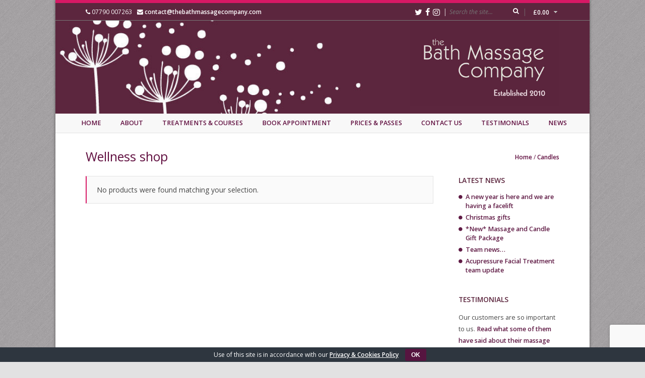

--- FILE ---
content_type: text/html; charset=UTF-8
request_url: https://thebathmassagecompany.com/?product_sort=asc&product_order=price&product_count=9&taxonomy=product_shipping_class&term=candles
body_size: 21839
content:
<!DOCTYPE html>
<html lang="en-GB">
	
	<head>
		<meta http-equiv="Content-Type" content="text/html; charset=UTF-8" />	
		<title>Candles Archives - The Bath Massage Company</title>

		<meta name="viewport" content="width=device-width, initial-scale=1, maximum-scale=1">
		
				
								
				<script src="https://use.fontawesome.com/d0d01a08ec.js"></script>
		<meta name='robots' content='index, follow, max-image-preview:large, max-snippet:-1, max-video-preview:-1' />

	<!-- This site is optimized with the Yoast SEO plugin v26.7 - https://yoast.com/wordpress/plugins/seo/ -->
	<link rel="canonical" href="https://thebathmassagecompany.com/?taxonomy=product_shipping_class&term=candles" />
	<meta property="og:locale" content="en_GB" />
	<meta property="og:type" content="article" />
	<meta property="og:title" content="Candles Archives - The Bath Massage Company" />
	<meta property="og:url" content="https://thebathmassagecompany.com/?taxonomy=product_shipping_class&amp;term=candles" />
	<meta property="og:site_name" content="The Bath Massage Company" />
	<meta name="twitter:card" content="summary_large_image" />
	<script type="application/ld+json" class="yoast-schema-graph">{"@context":"https://schema.org","@graph":[{"@type":"CollectionPage","@id":"https://thebathmassagecompany.com/?taxonomy=product_shipping_class&term=candles","url":"https://thebathmassagecompany.com/?taxonomy=product_shipping_class&term=candles","name":"Candles Archives - The Bath Massage Company","isPartOf":{"@id":"https://thebathmassagecompany.com/#website"},"inLanguage":"en-GB"},{"@type":"WebSite","@id":"https://thebathmassagecompany.com/#website","url":"https://thebathmassagecompany.com/","name":"The Bath Massage Company","description":"","potentialAction":[{"@type":"SearchAction","target":{"@type":"EntryPoint","urlTemplate":"https://thebathmassagecompany.com/?s={search_term_string}"},"query-input":{"@type":"PropertyValueSpecification","valueRequired":true,"valueName":"search_term_string"}}],"inLanguage":"en-GB"}]}</script>
	<!-- / Yoast SEO plugin. -->


<link rel='dns-prefetch' href='//static.addtoany.com' />
<link rel='dns-prefetch' href='//maps.google.com' />
<link rel='dns-prefetch' href='//www.google.com' />
<link rel='dns-prefetch' href='//fonts.googleapis.com' />
<link href='https://fonts.gstatic.com' crossorigin rel='preconnect' />
<link rel="alternate" type="application/rss+xml" title="The Bath Massage Company &raquo; Feed" href="https://thebathmassagecompany.com/feed" />
<link rel="alternate" type="application/rss+xml" title="The Bath Massage Company &raquo; Comments Feed" href="https://thebathmassagecompany.com/comments/feed" />
<link rel="alternate" type="application/rss+xml" title="The Bath Massage Company &raquo; Candles Shipping class Feed" href="https://thebathmassagecompany.com/?taxonomy=product_shipping_class&#038;term=candles/feed" />
		<!-- This site uses the Google Analytics by MonsterInsights plugin v9.11.1 - Using Analytics tracking - https://www.monsterinsights.com/ -->
							<script src="//www.googletagmanager.com/gtag/js?id=G-5WT8F3X4GF"  data-cfasync="false" data-wpfc-render="false" type="text/javascript" async></script>
			<script data-cfasync="false" data-wpfc-render="false" type="text/javascript">
				var mi_version = '9.11.1';
				var mi_track_user = true;
				var mi_no_track_reason = '';
								var MonsterInsightsDefaultLocations = {"page_location":"https:\/\/thebathmassagecompany.com\/?product_sort=asc&product_order=price&product_count=9&taxonomy=product_shipping_class&term=candles"};
								if ( typeof MonsterInsightsPrivacyGuardFilter === 'function' ) {
					var MonsterInsightsLocations = (typeof MonsterInsightsExcludeQuery === 'object') ? MonsterInsightsPrivacyGuardFilter( MonsterInsightsExcludeQuery ) : MonsterInsightsPrivacyGuardFilter( MonsterInsightsDefaultLocations );
				} else {
					var MonsterInsightsLocations = (typeof MonsterInsightsExcludeQuery === 'object') ? MonsterInsightsExcludeQuery : MonsterInsightsDefaultLocations;
				}

								var disableStrs = [
										'ga-disable-G-5WT8F3X4GF',
									];

				/* Function to detect opted out users */
				function __gtagTrackerIsOptedOut() {
					for (var index = 0; index < disableStrs.length; index++) {
						if (document.cookie.indexOf(disableStrs[index] + '=true') > -1) {
							return true;
						}
					}

					return false;
				}

				/* Disable tracking if the opt-out cookie exists. */
				if (__gtagTrackerIsOptedOut()) {
					for (var index = 0; index < disableStrs.length; index++) {
						window[disableStrs[index]] = true;
					}
				}

				/* Opt-out function */
				function __gtagTrackerOptout() {
					for (var index = 0; index < disableStrs.length; index++) {
						document.cookie = disableStrs[index] + '=true; expires=Thu, 31 Dec 2099 23:59:59 UTC; path=/';
						window[disableStrs[index]] = true;
					}
				}

				if ('undefined' === typeof gaOptout) {
					function gaOptout() {
						__gtagTrackerOptout();
					}
				}
								window.dataLayer = window.dataLayer || [];

				window.MonsterInsightsDualTracker = {
					helpers: {},
					trackers: {},
				};
				if (mi_track_user) {
					function __gtagDataLayer() {
						dataLayer.push(arguments);
					}

					function __gtagTracker(type, name, parameters) {
						if (!parameters) {
							parameters = {};
						}

						if (parameters.send_to) {
							__gtagDataLayer.apply(null, arguments);
							return;
						}

						if (type === 'event') {
														parameters.send_to = monsterinsights_frontend.v4_id;
							var hookName = name;
							if (typeof parameters['event_category'] !== 'undefined') {
								hookName = parameters['event_category'] + ':' + name;
							}

							if (typeof MonsterInsightsDualTracker.trackers[hookName] !== 'undefined') {
								MonsterInsightsDualTracker.trackers[hookName](parameters);
							} else {
								__gtagDataLayer('event', name, parameters);
							}
							
						} else {
							__gtagDataLayer.apply(null, arguments);
						}
					}

					__gtagTracker('js', new Date());
					__gtagTracker('set', {
						'developer_id.dZGIzZG': true,
											});
					if ( MonsterInsightsLocations.page_location ) {
						__gtagTracker('set', MonsterInsightsLocations);
					}
										__gtagTracker('config', 'G-5WT8F3X4GF', {"forceSSL":"true"} );
										window.gtag = __gtagTracker;										(function () {
						/* https://developers.google.com/analytics/devguides/collection/analyticsjs/ */
						/* ga and __gaTracker compatibility shim. */
						var noopfn = function () {
							return null;
						};
						var newtracker = function () {
							return new Tracker();
						};
						var Tracker = function () {
							return null;
						};
						var p = Tracker.prototype;
						p.get = noopfn;
						p.set = noopfn;
						p.send = function () {
							var args = Array.prototype.slice.call(arguments);
							args.unshift('send');
							__gaTracker.apply(null, args);
						};
						var __gaTracker = function () {
							var len = arguments.length;
							if (len === 0) {
								return;
							}
							var f = arguments[len - 1];
							if (typeof f !== 'object' || f === null || typeof f.hitCallback !== 'function') {
								if ('send' === arguments[0]) {
									var hitConverted, hitObject = false, action;
									if ('event' === arguments[1]) {
										if ('undefined' !== typeof arguments[3]) {
											hitObject = {
												'eventAction': arguments[3],
												'eventCategory': arguments[2],
												'eventLabel': arguments[4],
												'value': arguments[5] ? arguments[5] : 1,
											}
										}
									}
									if ('pageview' === arguments[1]) {
										if ('undefined' !== typeof arguments[2]) {
											hitObject = {
												'eventAction': 'page_view',
												'page_path': arguments[2],
											}
										}
									}
									if (typeof arguments[2] === 'object') {
										hitObject = arguments[2];
									}
									if (typeof arguments[5] === 'object') {
										Object.assign(hitObject, arguments[5]);
									}
									if ('undefined' !== typeof arguments[1].hitType) {
										hitObject = arguments[1];
										if ('pageview' === hitObject.hitType) {
											hitObject.eventAction = 'page_view';
										}
									}
									if (hitObject) {
										action = 'timing' === arguments[1].hitType ? 'timing_complete' : hitObject.eventAction;
										hitConverted = mapArgs(hitObject);
										__gtagTracker('event', action, hitConverted);
									}
								}
								return;
							}

							function mapArgs(args) {
								var arg, hit = {};
								var gaMap = {
									'eventCategory': 'event_category',
									'eventAction': 'event_action',
									'eventLabel': 'event_label',
									'eventValue': 'event_value',
									'nonInteraction': 'non_interaction',
									'timingCategory': 'event_category',
									'timingVar': 'name',
									'timingValue': 'value',
									'timingLabel': 'event_label',
									'page': 'page_path',
									'location': 'page_location',
									'title': 'page_title',
									'referrer' : 'page_referrer',
								};
								for (arg in args) {
																		if (!(!args.hasOwnProperty(arg) || !gaMap.hasOwnProperty(arg))) {
										hit[gaMap[arg]] = args[arg];
									} else {
										hit[arg] = args[arg];
									}
								}
								return hit;
							}

							try {
								f.hitCallback();
							} catch (ex) {
							}
						};
						__gaTracker.create = newtracker;
						__gaTracker.getByName = newtracker;
						__gaTracker.getAll = function () {
							return [];
						};
						__gaTracker.remove = noopfn;
						__gaTracker.loaded = true;
						window['__gaTracker'] = __gaTracker;
					})();
									} else {
										console.log("");
					(function () {
						function __gtagTracker() {
							return null;
						}

						window['__gtagTracker'] = __gtagTracker;
						window['gtag'] = __gtagTracker;
					})();
									}
			</script>
							<!-- / Google Analytics by MonsterInsights -->
		<style id='wp-img-auto-sizes-contain-inline-css' type='text/css'>
img:is([sizes=auto i],[sizes^="auto," i]){contain-intrinsic-size:3000px 1500px}
/*# sourceURL=wp-img-auto-sizes-contain-inline-css */
</style>
<link rel='stylesheet' id='sbi_styles-css' href='https://thebathmassagecompany.com/wp-content/plugins/instagram-feed/css/sbi-styles.min.css?ver=6.10.0' type='text/css' media='all' />
<style id='wp-emoji-styles-inline-css' type='text/css'>

	img.wp-smiley, img.emoji {
		display: inline !important;
		border: none !important;
		box-shadow: none !important;
		height: 1em !important;
		width: 1em !important;
		margin: 0 0.07em !important;
		vertical-align: -0.1em !important;
		background: none !important;
		padding: 0 !important;
	}
/*# sourceURL=wp-emoji-styles-inline-css */
</style>
<style id='wp-block-library-inline-css' type='text/css'>
:root{--wp-block-synced-color:#7a00df;--wp-block-synced-color--rgb:122,0,223;--wp-bound-block-color:var(--wp-block-synced-color);--wp-editor-canvas-background:#ddd;--wp-admin-theme-color:#007cba;--wp-admin-theme-color--rgb:0,124,186;--wp-admin-theme-color-darker-10:#006ba1;--wp-admin-theme-color-darker-10--rgb:0,107,160.5;--wp-admin-theme-color-darker-20:#005a87;--wp-admin-theme-color-darker-20--rgb:0,90,135;--wp-admin-border-width-focus:2px}@media (min-resolution:192dpi){:root{--wp-admin-border-width-focus:1.5px}}.wp-element-button{cursor:pointer}:root .has-very-light-gray-background-color{background-color:#eee}:root .has-very-dark-gray-background-color{background-color:#313131}:root .has-very-light-gray-color{color:#eee}:root .has-very-dark-gray-color{color:#313131}:root .has-vivid-green-cyan-to-vivid-cyan-blue-gradient-background{background:linear-gradient(135deg,#00d084,#0693e3)}:root .has-purple-crush-gradient-background{background:linear-gradient(135deg,#34e2e4,#4721fb 50%,#ab1dfe)}:root .has-hazy-dawn-gradient-background{background:linear-gradient(135deg,#faaca8,#dad0ec)}:root .has-subdued-olive-gradient-background{background:linear-gradient(135deg,#fafae1,#67a671)}:root .has-atomic-cream-gradient-background{background:linear-gradient(135deg,#fdd79a,#004a59)}:root .has-nightshade-gradient-background{background:linear-gradient(135deg,#330968,#31cdcf)}:root .has-midnight-gradient-background{background:linear-gradient(135deg,#020381,#2874fc)}:root{--wp--preset--font-size--normal:16px;--wp--preset--font-size--huge:42px}.has-regular-font-size{font-size:1em}.has-larger-font-size{font-size:2.625em}.has-normal-font-size{font-size:var(--wp--preset--font-size--normal)}.has-huge-font-size{font-size:var(--wp--preset--font-size--huge)}.has-text-align-center{text-align:center}.has-text-align-left{text-align:left}.has-text-align-right{text-align:right}.has-fit-text{white-space:nowrap!important}#end-resizable-editor-section{display:none}.aligncenter{clear:both}.items-justified-left{justify-content:flex-start}.items-justified-center{justify-content:center}.items-justified-right{justify-content:flex-end}.items-justified-space-between{justify-content:space-between}.screen-reader-text{border:0;clip-path:inset(50%);height:1px;margin:-1px;overflow:hidden;padding:0;position:absolute;width:1px;word-wrap:normal!important}.screen-reader-text:focus{background-color:#ddd;clip-path:none;color:#444;display:block;font-size:1em;height:auto;left:5px;line-height:normal;padding:15px 23px 14px;text-decoration:none;top:5px;width:auto;z-index:100000}html :where(.has-border-color){border-style:solid}html :where([style*=border-top-color]){border-top-style:solid}html :where([style*=border-right-color]){border-right-style:solid}html :where([style*=border-bottom-color]){border-bottom-style:solid}html :where([style*=border-left-color]){border-left-style:solid}html :where([style*=border-width]){border-style:solid}html :where([style*=border-top-width]){border-top-style:solid}html :where([style*=border-right-width]){border-right-style:solid}html :where([style*=border-bottom-width]){border-bottom-style:solid}html :where([style*=border-left-width]){border-left-style:solid}html :where(img[class*=wp-image-]){height:auto;max-width:100%}:where(figure){margin:0 0 1em}html :where(.is-position-sticky){--wp-admin--admin-bar--position-offset:var(--wp-admin--admin-bar--height,0px)}@media screen and (max-width:600px){html :where(.is-position-sticky){--wp-admin--admin-bar--position-offset:0px}}

/*# sourceURL=wp-block-library-inline-css */
</style><style id='global-styles-inline-css' type='text/css'>
:root{--wp--preset--aspect-ratio--square: 1;--wp--preset--aspect-ratio--4-3: 4/3;--wp--preset--aspect-ratio--3-4: 3/4;--wp--preset--aspect-ratio--3-2: 3/2;--wp--preset--aspect-ratio--2-3: 2/3;--wp--preset--aspect-ratio--16-9: 16/9;--wp--preset--aspect-ratio--9-16: 9/16;--wp--preset--color--black: #000000;--wp--preset--color--cyan-bluish-gray: #abb8c3;--wp--preset--color--white: #ffffff;--wp--preset--color--pale-pink: #f78da7;--wp--preset--color--vivid-red: #cf2e2e;--wp--preset--color--luminous-vivid-orange: #ff6900;--wp--preset--color--luminous-vivid-amber: #fcb900;--wp--preset--color--light-green-cyan: #7bdcb5;--wp--preset--color--vivid-green-cyan: #00d084;--wp--preset--color--pale-cyan-blue: #8ed1fc;--wp--preset--color--vivid-cyan-blue: #0693e3;--wp--preset--color--vivid-purple: #9b51e0;--wp--preset--gradient--vivid-cyan-blue-to-vivid-purple: linear-gradient(135deg,rgb(6,147,227) 0%,rgb(155,81,224) 100%);--wp--preset--gradient--light-green-cyan-to-vivid-green-cyan: linear-gradient(135deg,rgb(122,220,180) 0%,rgb(0,208,130) 100%);--wp--preset--gradient--luminous-vivid-amber-to-luminous-vivid-orange: linear-gradient(135deg,rgb(252,185,0) 0%,rgb(255,105,0) 100%);--wp--preset--gradient--luminous-vivid-orange-to-vivid-red: linear-gradient(135deg,rgb(255,105,0) 0%,rgb(207,46,46) 100%);--wp--preset--gradient--very-light-gray-to-cyan-bluish-gray: linear-gradient(135deg,rgb(238,238,238) 0%,rgb(169,184,195) 100%);--wp--preset--gradient--cool-to-warm-spectrum: linear-gradient(135deg,rgb(74,234,220) 0%,rgb(151,120,209) 20%,rgb(207,42,186) 40%,rgb(238,44,130) 60%,rgb(251,105,98) 80%,rgb(254,248,76) 100%);--wp--preset--gradient--blush-light-purple: linear-gradient(135deg,rgb(255,206,236) 0%,rgb(152,150,240) 100%);--wp--preset--gradient--blush-bordeaux: linear-gradient(135deg,rgb(254,205,165) 0%,rgb(254,45,45) 50%,rgb(107,0,62) 100%);--wp--preset--gradient--luminous-dusk: linear-gradient(135deg,rgb(255,203,112) 0%,rgb(199,81,192) 50%,rgb(65,88,208) 100%);--wp--preset--gradient--pale-ocean: linear-gradient(135deg,rgb(255,245,203) 0%,rgb(182,227,212) 50%,rgb(51,167,181) 100%);--wp--preset--gradient--electric-grass: linear-gradient(135deg,rgb(202,248,128) 0%,rgb(113,206,126) 100%);--wp--preset--gradient--midnight: linear-gradient(135deg,rgb(2,3,129) 0%,rgb(40,116,252) 100%);--wp--preset--font-size--small: 13px;--wp--preset--font-size--medium: 20px;--wp--preset--font-size--large: 36px;--wp--preset--font-size--x-large: 42px;--wp--preset--spacing--20: 0.44rem;--wp--preset--spacing--30: 0.67rem;--wp--preset--spacing--40: 1rem;--wp--preset--spacing--50: 1.5rem;--wp--preset--spacing--60: 2.25rem;--wp--preset--spacing--70: 3.38rem;--wp--preset--spacing--80: 5.06rem;--wp--preset--shadow--natural: 6px 6px 9px rgba(0, 0, 0, 0.2);--wp--preset--shadow--deep: 12px 12px 50px rgba(0, 0, 0, 0.4);--wp--preset--shadow--sharp: 6px 6px 0px rgba(0, 0, 0, 0.2);--wp--preset--shadow--outlined: 6px 6px 0px -3px rgb(255, 255, 255), 6px 6px rgb(0, 0, 0);--wp--preset--shadow--crisp: 6px 6px 0px rgb(0, 0, 0);}:where(.is-layout-flex){gap: 0.5em;}:where(.is-layout-grid){gap: 0.5em;}body .is-layout-flex{display: flex;}.is-layout-flex{flex-wrap: wrap;align-items: center;}.is-layout-flex > :is(*, div){margin: 0;}body .is-layout-grid{display: grid;}.is-layout-grid > :is(*, div){margin: 0;}:where(.wp-block-columns.is-layout-flex){gap: 2em;}:where(.wp-block-columns.is-layout-grid){gap: 2em;}:where(.wp-block-post-template.is-layout-flex){gap: 1.25em;}:where(.wp-block-post-template.is-layout-grid){gap: 1.25em;}.has-black-color{color: var(--wp--preset--color--black) !important;}.has-cyan-bluish-gray-color{color: var(--wp--preset--color--cyan-bluish-gray) !important;}.has-white-color{color: var(--wp--preset--color--white) !important;}.has-pale-pink-color{color: var(--wp--preset--color--pale-pink) !important;}.has-vivid-red-color{color: var(--wp--preset--color--vivid-red) !important;}.has-luminous-vivid-orange-color{color: var(--wp--preset--color--luminous-vivid-orange) !important;}.has-luminous-vivid-amber-color{color: var(--wp--preset--color--luminous-vivid-amber) !important;}.has-light-green-cyan-color{color: var(--wp--preset--color--light-green-cyan) !important;}.has-vivid-green-cyan-color{color: var(--wp--preset--color--vivid-green-cyan) !important;}.has-pale-cyan-blue-color{color: var(--wp--preset--color--pale-cyan-blue) !important;}.has-vivid-cyan-blue-color{color: var(--wp--preset--color--vivid-cyan-blue) !important;}.has-vivid-purple-color{color: var(--wp--preset--color--vivid-purple) !important;}.has-black-background-color{background-color: var(--wp--preset--color--black) !important;}.has-cyan-bluish-gray-background-color{background-color: var(--wp--preset--color--cyan-bluish-gray) !important;}.has-white-background-color{background-color: var(--wp--preset--color--white) !important;}.has-pale-pink-background-color{background-color: var(--wp--preset--color--pale-pink) !important;}.has-vivid-red-background-color{background-color: var(--wp--preset--color--vivid-red) !important;}.has-luminous-vivid-orange-background-color{background-color: var(--wp--preset--color--luminous-vivid-orange) !important;}.has-luminous-vivid-amber-background-color{background-color: var(--wp--preset--color--luminous-vivid-amber) !important;}.has-light-green-cyan-background-color{background-color: var(--wp--preset--color--light-green-cyan) !important;}.has-vivid-green-cyan-background-color{background-color: var(--wp--preset--color--vivid-green-cyan) !important;}.has-pale-cyan-blue-background-color{background-color: var(--wp--preset--color--pale-cyan-blue) !important;}.has-vivid-cyan-blue-background-color{background-color: var(--wp--preset--color--vivid-cyan-blue) !important;}.has-vivid-purple-background-color{background-color: var(--wp--preset--color--vivid-purple) !important;}.has-black-border-color{border-color: var(--wp--preset--color--black) !important;}.has-cyan-bluish-gray-border-color{border-color: var(--wp--preset--color--cyan-bluish-gray) !important;}.has-white-border-color{border-color: var(--wp--preset--color--white) !important;}.has-pale-pink-border-color{border-color: var(--wp--preset--color--pale-pink) !important;}.has-vivid-red-border-color{border-color: var(--wp--preset--color--vivid-red) !important;}.has-luminous-vivid-orange-border-color{border-color: var(--wp--preset--color--luminous-vivid-orange) !important;}.has-luminous-vivid-amber-border-color{border-color: var(--wp--preset--color--luminous-vivid-amber) !important;}.has-light-green-cyan-border-color{border-color: var(--wp--preset--color--light-green-cyan) !important;}.has-vivid-green-cyan-border-color{border-color: var(--wp--preset--color--vivid-green-cyan) !important;}.has-pale-cyan-blue-border-color{border-color: var(--wp--preset--color--pale-cyan-blue) !important;}.has-vivid-cyan-blue-border-color{border-color: var(--wp--preset--color--vivid-cyan-blue) !important;}.has-vivid-purple-border-color{border-color: var(--wp--preset--color--vivid-purple) !important;}.has-vivid-cyan-blue-to-vivid-purple-gradient-background{background: var(--wp--preset--gradient--vivid-cyan-blue-to-vivid-purple) !important;}.has-light-green-cyan-to-vivid-green-cyan-gradient-background{background: var(--wp--preset--gradient--light-green-cyan-to-vivid-green-cyan) !important;}.has-luminous-vivid-amber-to-luminous-vivid-orange-gradient-background{background: var(--wp--preset--gradient--luminous-vivid-amber-to-luminous-vivid-orange) !important;}.has-luminous-vivid-orange-to-vivid-red-gradient-background{background: var(--wp--preset--gradient--luminous-vivid-orange-to-vivid-red) !important;}.has-very-light-gray-to-cyan-bluish-gray-gradient-background{background: var(--wp--preset--gradient--very-light-gray-to-cyan-bluish-gray) !important;}.has-cool-to-warm-spectrum-gradient-background{background: var(--wp--preset--gradient--cool-to-warm-spectrum) !important;}.has-blush-light-purple-gradient-background{background: var(--wp--preset--gradient--blush-light-purple) !important;}.has-blush-bordeaux-gradient-background{background: var(--wp--preset--gradient--blush-bordeaux) !important;}.has-luminous-dusk-gradient-background{background: var(--wp--preset--gradient--luminous-dusk) !important;}.has-pale-ocean-gradient-background{background: var(--wp--preset--gradient--pale-ocean) !important;}.has-electric-grass-gradient-background{background: var(--wp--preset--gradient--electric-grass) !important;}.has-midnight-gradient-background{background: var(--wp--preset--gradient--midnight) !important;}.has-small-font-size{font-size: var(--wp--preset--font-size--small) !important;}.has-medium-font-size{font-size: var(--wp--preset--font-size--medium) !important;}.has-large-font-size{font-size: var(--wp--preset--font-size--large) !important;}.has-x-large-font-size{font-size: var(--wp--preset--font-size--x-large) !important;}
/*# sourceURL=global-styles-inline-css */
</style>

<style id='classic-theme-styles-inline-css' type='text/css'>
/*! This file is auto-generated */
.wp-block-button__link{color:#fff;background-color:#32373c;border-radius:9999px;box-shadow:none;text-decoration:none;padding:calc(.667em + 2px) calc(1.333em + 2px);font-size:1.125em}.wp-block-file__button{background:#32373c;color:#fff;text-decoration:none}
/*# sourceURL=/wp-includes/css/classic-themes.min.css */
</style>
<link rel='stylesheet' id='wp-components-css' href='https://thebathmassagecompany.com/wp-includes/css/dist/components/style.min.css?ver=d0c303d55ed0235dc76a24c011309d50' type='text/css' media='all' />
<link rel='stylesheet' id='wp-preferences-css' href='https://thebathmassagecompany.com/wp-includes/css/dist/preferences/style.min.css?ver=d0c303d55ed0235dc76a24c011309d50' type='text/css' media='all' />
<link rel='stylesheet' id='wp-block-editor-css' href='https://thebathmassagecompany.com/wp-includes/css/dist/block-editor/style.min.css?ver=d0c303d55ed0235dc76a24c011309d50' type='text/css' media='all' />
<link rel='stylesheet' id='popup-maker-block-library-style-css' href='https://thebathmassagecompany.com/wp-content/plugins/popup-maker/dist/packages/block-library-style.css?ver=dbea705cfafe089d65f1' type='text/css' media='all' />
<link rel='stylesheet' id='cookie-bar-css-css' href='https://thebathmassagecompany.com/wp-content/plugins/cookie-bar/css/cookie-bar.css?ver=d0c303d55ed0235dc76a24c011309d50' type='text/css' media='all' />
<link rel='stylesheet' id='q-a-focus-plus-css' href='https://thebathmassagecompany.com/wp-content/plugins/q-and-a-focus-plus-faq/css/q-a-focus-plus.min.css?ver=1.3.9.7' type='text/css' media='screen' />
<style id='responsive-menu-inline-css' type='text/css'>
/** This file is major component of this plugin so please don't try to edit here. */
body {
  transition: transform 0.5s;
}
#rmp_menu_trigger-6887 {
  width: 55px;
  height: 55px;
  position: fixed;
  top: 15px;
  border-radius: 5px;
  display: none;
  text-decoration: none;
  right: 5%;
  background: #1d4354;
  transition: transform 0.5s, background-color 0.5s;
}
#rmp_menu_trigger-6887:hover, #rmp_menu_trigger-6887:focus {
  background: #1d4354;
  text-decoration: unset;
}
#rmp_menu_trigger-6887.is-active {
  background: #6fda44;
}
#rmp_menu_trigger-6887 .rmp-trigger-box {
  width: 25px;
  color: #fff;
}
#rmp_menu_trigger-6887 .rmp-trigger-icon-active, #rmp_menu_trigger-6887 .rmp-trigger-text-open {
  display: none;
}
#rmp_menu_trigger-6887.is-active .rmp-trigger-icon-active, #rmp_menu_trigger-6887.is-active .rmp-trigger-text-open {
  display: inline;
}
#rmp_menu_trigger-6887.is-active .rmp-trigger-icon-inactive, #rmp_menu_trigger-6887.is-active .rmp-trigger-text {
  display: none;
}
#rmp_menu_trigger-6887 .rmp-trigger-label {
  color: #fff;
  pointer-events: none;
  line-height: 13px;
  font-family: inherit;
  font-size: 14px;
  display: inline;
  text-transform: inherit;
}
#rmp_menu_trigger-6887 .rmp-trigger-label.rmp-trigger-label-top {
  display: block;
  margin-bottom: 12px;
}
#rmp_menu_trigger-6887 .rmp-trigger-label.rmp-trigger-label-bottom {
  display: block;
  margin-top: 12px;
}
#rmp_menu_trigger-6887 .responsive-menu-pro-inner {
  display: block;
}
#rmp_menu_trigger-6887 .rmp-trigger-icon-inactive .rmp-font-icon {
  color: #fff;
}
#rmp_menu_trigger-6887 .responsive-menu-pro-inner, #rmp_menu_trigger-6887 .responsive-menu-pro-inner::before, #rmp_menu_trigger-6887 .responsive-menu-pro-inner::after {
  width: 25px;
  height: 3px;
  background-color: #fff;
  border-radius: 4px;
  position: absolute;
}
#rmp_menu_trigger-6887 .rmp-trigger-icon-active .rmp-font-icon {
  color: #fff;
}
#rmp_menu_trigger-6887.is-active .responsive-menu-pro-inner, #rmp_menu_trigger-6887.is-active .responsive-menu-pro-inner::before, #rmp_menu_trigger-6887.is-active .responsive-menu-pro-inner::after {
  background-color: #fff;
}
#rmp_menu_trigger-6887:hover .rmp-trigger-icon-inactive .rmp-font-icon {
  color: #fff;
}
#rmp_menu_trigger-6887:not(.is-active):hover .responsive-menu-pro-inner, #rmp_menu_trigger-6887:not(.is-active):hover .responsive-menu-pro-inner::before, #rmp_menu_trigger-6887:not(.is-active):hover .responsive-menu-pro-inner::after {
  background-color: #fff;
}
#rmp_menu_trigger-6887 .responsive-menu-pro-inner::before {
  top: 10px;
}
#rmp_menu_trigger-6887 .responsive-menu-pro-inner::after {
  bottom: 10px;
}
#rmp_menu_trigger-6887.is-active .responsive-menu-pro-inner::after {
  bottom: 0;
}
/* Hamburger menu styling */
@media screen and (max-width: 1024px) {
  /** Menu Title Style */
  /** Menu Additional Content Style */
  #rmp_menu_trigger-6887 {
    display: block;
  }
  #rmp-container-6887 {
    position: fixed;
    top: 0;
    margin: 0;
    transition: transform 0.5s;
    overflow: auto;
    display: block;
    width: 75%;
    max-width: 350px;
    min-width: 320px;
    background-color: #1d4354;
    background-image: url("");
    height: 100%;
    left: 0;
    padding-top: 0px;
    padding-left: 0px;
    padding-bottom: 0px;
    padding-right: 0px;
  }
  #rmp-menu-wrap-6887 {
    padding-top: 0px;
    padding-left: 0px;
    padding-bottom: 0px;
    padding-right: 0px;
  }
  #rmp-menu-wrap-6887 .rmp-menu, #rmp-menu-wrap-6887 .rmp-submenu {
    width: 100%;
    box-sizing: border-box;
    margin: 0;
    padding: 0;
  }
  #rmp-menu-wrap-6887 .rmp-submenu-depth-1 .rmp-menu-item-link {
    padding-left: 10%;
  }
  #rmp-menu-wrap-6887 .rmp-submenu-depth-2 .rmp-menu-item-link {
    padding-left: 15%;
  }
  #rmp-menu-wrap-6887 .rmp-submenu-depth-3 .rmp-menu-item-link {
    padding-left: 20%;
  }
  #rmp-menu-wrap-6887 .rmp-submenu-depth-4 .rmp-menu-item-link {
    padding-left: 25%;
  }
  #rmp-menu-wrap-6887 .rmp-submenu.rmp-submenu-open {
    display: block;
  }
  #rmp-menu-wrap-6887 .rmp-menu-item {
    width: 100%;
    list-style: none;
    margin: 0;
  }
  #rmp-menu-wrap-6887 .rmp-menu-item-link {
    height: 40px;
    line-height: 40px;
    font-size: 15px;
    border-bottom: 0px solid #1d4354;
    font-family: inherit;
    color: #fff;
    text-align: left;
    background-color: inherit;
    font-weight: normal;
    letter-spacing: 0px;
    display: block;
    box-sizing: border-box;
    width: 100%;
    text-decoration: none;
    position: relative;
    overflow: hidden;
    transition: background-color 0.5s, border-color 0.5s, 0.5s;
    padding: 0 5%;
    padding-right: 50px;
  }
  #rmp-menu-wrap-6887 .rmp-menu-item-link:after, #rmp-menu-wrap-6887 .rmp-menu-item-link:before {
    display: none;
  }
  #rmp-menu-wrap-6887 .rmp-menu-item-link:hover, #rmp-menu-wrap-6887 .rmp-menu-item-link:focus {
    color: #fff;
    border-color: #1d4354;
    background-color: inherit;
  }
  #rmp-menu-wrap-6887 .rmp-menu-item-link:focus {
    outline: none;
    border-color: unset;
    box-shadow: unset;
  }
  #rmp-menu-wrap-6887 .rmp-menu-item-link .rmp-font-icon {
    height: 40px;
    line-height: 40px;
    margin-right: 10px;
    font-size: 15px;
  }
  #rmp-menu-wrap-6887 .rmp-menu-current-item .rmp-menu-item-link {
    color: #fff;
    border-color: #1d4354;
    background-color: #6fda44;
  }
  #rmp-menu-wrap-6887 .rmp-menu-current-item .rmp-menu-item-link:hover, #rmp-menu-wrap-6887 .rmp-menu-current-item .rmp-menu-item-link:focus {
    color: #fff;
    border-color: #3f3f3f;
    background-color: inherit;
  }
  #rmp-menu-wrap-6887 .rmp-menu-subarrow {
    position: absolute;
    top: 0;
    bottom: 0;
    text-align: center;
    overflow: hidden;
    background-size: cover;
    overflow: hidden;
    right: 0;
    border-left-style: solid;
    border-left-color: #1d4354;
    border-left-width: 0px;
    height: 39px;
    width: 40px;
    color: #fff;
    background-color: inherit;
  }
  #rmp-menu-wrap-6887 .rmp-menu-subarrow svg {
    fill: #fff;
  }
  #rmp-menu-wrap-6887 .rmp-menu-subarrow:hover {
    color: #fff;
    border-color: #3f3f3f;
    background-color: inherit;
  }
  #rmp-menu-wrap-6887 .rmp-menu-subarrow:hover svg {
    fill: #fff;
  }
  #rmp-menu-wrap-6887 .rmp-menu-subarrow .rmp-font-icon {
    margin-right: unset;
  }
  #rmp-menu-wrap-6887 .rmp-menu-subarrow * {
    vertical-align: middle;
    line-height: 39px;
  }
  #rmp-menu-wrap-6887 .rmp-menu-subarrow-active {
    display: block;
    background-size: cover;
    color: #fff;
    border-color: #1d4354;
    background-color: rgba(33, 33, 33, 0.01);
  }
  #rmp-menu-wrap-6887 .rmp-menu-subarrow-active svg {
    fill: #fff;
  }
  #rmp-menu-wrap-6887 .rmp-menu-subarrow-active:hover {
    color: #fff;
    border-color: #3f3f3f;
    background-color: inherit;
  }
  #rmp-menu-wrap-6887 .rmp-menu-subarrow-active:hover svg {
    fill: #fff;
  }
  #rmp-menu-wrap-6887 .rmp-submenu {
    display: none;
  }
  #rmp-menu-wrap-6887 .rmp-submenu .rmp-menu-item-link {
    height: 40px;
    line-height: 40px;
    letter-spacing: 0px;
    font-size: 13px;
    border-bottom: 0px solid #1d4354;
    font-family: inherit;
    font-weight: normal;
    color: #fff;
    text-align: left;
    background-color: inherit;
  }
  #rmp-menu-wrap-6887 .rmp-submenu .rmp-menu-item-link:hover, #rmp-menu-wrap-6887 .rmp-submenu .rmp-menu-item-link:focus {
    color: #fff;
    border-color: #1d4354;
    background-color: inherit;
  }
  #rmp-menu-wrap-6887 .rmp-submenu .rmp-menu-current-item .rmp-menu-item-link {
    color: #fff;
    border-color: #1d4354;
    background-color: inherit;
  }
  #rmp-menu-wrap-6887 .rmp-submenu .rmp-menu-current-item .rmp-menu-item-link:hover, #rmp-menu-wrap-6887 .rmp-submenu .rmp-menu-current-item .rmp-menu-item-link:focus {
    color: #fff;
    border-color: #3f3f3f;
    background-color: inherit;
  }
  #rmp-menu-wrap-6887 .rmp-submenu .rmp-menu-subarrow {
    right: 0;
    border-right: unset;
    border-left-style: solid;
    border-left-color: #1d4354;
    border-left-width: 0px;
    height: 39px;
    line-height: 39px;
    width: 40px;
    color: #fff;
    background-color: inherit;
  }
  #rmp-menu-wrap-6887 .rmp-submenu .rmp-menu-subarrow:hover {
    color: #fff;
    border-color: #3f3f3f;
    background-color: inherit;
  }
  #rmp-menu-wrap-6887 .rmp-submenu .rmp-menu-subarrow-active {
    color: #fff;
    border-color: #1d4354;
    background-color: inherit;
  }
  #rmp-menu-wrap-6887 .rmp-submenu .rmp-menu-subarrow-active:hover {
    color: #fff;
    border-color: #3f3f3f;
    background-color: inherit;
  }
  #rmp-menu-wrap-6887 .rmp-menu-item-description {
    margin: 0;
    padding: 5px 5%;
    opacity: 0.8;
    color: #fff;
  }
  #rmp-search-box-6887 {
    display: block;
    padding-top: 5%;
    padding-left: 5%;
    padding-bottom: 5%;
    padding-right: 5%;
  }
  #rmp-search-box-6887 .rmp-search-form {
    margin: 0;
  }
  #rmp-search-box-6887 .rmp-search-box {
    background: #ffffff;
    border: 1px solid currentColor;
    color: #1d4354;
    width: 100%;
    padding: 0 5%;
    border-radius: 30px;
    height: 45px;
    -webkit-appearance: none;
  }
  #rmp-search-box-6887 .rmp-search-box::placeholder {
    color: #1d4354;
  }
  #rmp-search-box-6887 .rmp-search-box:focus {
    background-color: #ffffff;
    outline: 2px solid currentColor;
    color: #1d4354;
  }
  #rmp-menu-title-6887 {
    background-color: inherit;
    color: #ffffff;
    text-align: center;
    font-size: 25px;
    padding-top: 10%;
    padding-left: 5%;
    padding-bottom: 0%;
    padding-right: 5%;
    font-weight: 400;
    transition: background-color 0.5s, border-color 0.5s, color 0.5s;
  }
  #rmp-menu-title-6887:hover {
    background-color: inherit;
    color: #fff;
  }
  #rmp-menu-title-6887 > .rmp-menu-title-link {
    color: #ffffff;
    width: 100%;
    background-color: unset;
    text-decoration: none;
  }
  #rmp-menu-title-6887 > .rmp-menu-title-link:hover {
    color: #fff;
  }
  #rmp-menu-title-6887 .rmp-font-icon {
    font-size: 25px;
  }
  #rmp-menu-additional-content-6887 {
    padding-top: 0%;
    padding-left: 5%;
    padding-bottom: 10%;
    padding-right: 5%;
    color: #6fda44;
    text-align: center;
    font-size: 16px;
  }
}
/**
This file contents common styling of menus.
*/
.rmp-container {
  display: none;
  visibility: visible;
  padding: 0px 0px 0px 0px;
  z-index: 99998;
  transition: all 0.3s;
  /** Scrolling bar in menu setting box **/
}
.rmp-container.rmp-fade-top, .rmp-container.rmp-fade-left, .rmp-container.rmp-fade-right, .rmp-container.rmp-fade-bottom {
  display: none;
}
.rmp-container.rmp-slide-left, .rmp-container.rmp-push-left {
  transform: translateX(-100%);
  -ms-transform: translateX(-100%);
  -webkit-transform: translateX(-100%);
  -moz-transform: translateX(-100%);
}
.rmp-container.rmp-slide-left.rmp-menu-open, .rmp-container.rmp-push-left.rmp-menu-open {
  transform: translateX(0);
  -ms-transform: translateX(0);
  -webkit-transform: translateX(0);
  -moz-transform: translateX(0);
}
.rmp-container.rmp-slide-right, .rmp-container.rmp-push-right {
  transform: translateX(100%);
  -ms-transform: translateX(100%);
  -webkit-transform: translateX(100%);
  -moz-transform: translateX(100%);
}
.rmp-container.rmp-slide-right.rmp-menu-open, .rmp-container.rmp-push-right.rmp-menu-open {
  transform: translateX(0);
  -ms-transform: translateX(0);
  -webkit-transform: translateX(0);
  -moz-transform: translateX(0);
}
.rmp-container.rmp-slide-top, .rmp-container.rmp-push-top {
  transform: translateY(-100%);
  -ms-transform: translateY(-100%);
  -webkit-transform: translateY(-100%);
  -moz-transform: translateY(-100%);
}
.rmp-container.rmp-slide-top.rmp-menu-open, .rmp-container.rmp-push-top.rmp-menu-open {
  transform: translateY(0);
  -ms-transform: translateY(0);
  -webkit-transform: translateY(0);
  -moz-transform: translateY(0);
}
.rmp-container.rmp-slide-bottom, .rmp-container.rmp-push-bottom {
  transform: translateY(100%);
  -ms-transform: translateY(100%);
  -webkit-transform: translateY(100%);
  -moz-transform: translateY(100%);
}
.rmp-container.rmp-slide-bottom.rmp-menu-open, .rmp-container.rmp-push-bottom.rmp-menu-open {
  transform: translateX(0);
  -ms-transform: translateX(0);
  -webkit-transform: translateX(0);
  -moz-transform: translateX(0);
}
.rmp-container::-webkit-scrollbar {
  width: 0px;
}
.rmp-container ::-webkit-scrollbar-track {
  box-shadow: inset 0 0 5px transparent;
}
.rmp-container ::-webkit-scrollbar-thumb {
  background: transparent;
}
.rmp-container ::-webkit-scrollbar-thumb:hover {
  background: transparent;
}
.rmp-container .rmp-menu-wrap .rmp-menu {
  transition: none;
  border-radius: 0;
  box-shadow: none;
  background: none;
  border: 0;
  bottom: auto;
  box-sizing: border-box;
  clip: auto;
  color: #666;
  display: block;
  float: none;
  font-family: inherit;
  font-size: 14px;
  height: auto;
  left: auto;
  line-height: 1.7;
  list-style-type: none;
  margin: 0;
  min-height: auto;
  max-height: none;
  opacity: 1;
  outline: none;
  overflow: visible;
  padding: 0;
  position: relative;
  pointer-events: auto;
  right: auto;
  text-align: left;
  text-decoration: none;
  text-indent: 0;
  text-transform: none;
  transform: none;
  top: auto;
  visibility: inherit;
  width: auto;
  word-wrap: break-word;
  white-space: normal;
}
.rmp-container .rmp-menu-additional-content {
  display: block;
  word-break: break-word;
}
.rmp-container .rmp-menu-title {
  display: flex;
  flex-direction: column;
}
.rmp-container .rmp-menu-title .rmp-menu-title-image {
  max-width: 100%;
  margin-bottom: 15px;
  display: block;
  margin: auto;
  margin-bottom: 15px;
}
button.rmp_menu_trigger {
  z-index: 999999;
  overflow: hidden;
  outline: none;
  border: 0;
  display: none;
  margin: 0;
  transition: transform 0.5s, background-color 0.5s;
  padding: 0;
}
button.rmp_menu_trigger .responsive-menu-pro-inner::before, button.rmp_menu_trigger .responsive-menu-pro-inner::after {
  content: "";
  display: block;
}
button.rmp_menu_trigger .responsive-menu-pro-inner::before {
  top: 10px;
}
button.rmp_menu_trigger .responsive-menu-pro-inner::after {
  bottom: 10px;
}
button.rmp_menu_trigger .rmp-trigger-box {
  width: 40px;
  display: inline-block;
  position: relative;
  pointer-events: none;
  vertical-align: super;
}
/*  Menu Trigger Boring Animation */
.rmp-menu-trigger-boring .responsive-menu-pro-inner {
  transition-property: none;
}
.rmp-menu-trigger-boring .responsive-menu-pro-inner::after, .rmp-menu-trigger-boring .responsive-menu-pro-inner::before {
  transition-property: none;
}
.rmp-menu-trigger-boring.is-active .responsive-menu-pro-inner {
  transform: rotate(45deg);
}
.rmp-menu-trigger-boring.is-active .responsive-menu-pro-inner:before {
  top: 0;
  opacity: 0;
}
.rmp-menu-trigger-boring.is-active .responsive-menu-pro-inner:after {
  bottom: 0;
  transform: rotate(-90deg);
}

/*# sourceURL=responsive-menu-inline-css */
</style>
<link rel='stylesheet' id='dashicons-css' href='https://thebathmassagecompany.com/wp-includes/css/dashicons.min.css?ver=d0c303d55ed0235dc76a24c011309d50' type='text/css' media='all' />
<link rel='stylesheet' id='rs-plugin-settings-css' href='https://thebathmassagecompany.com/wp-content/plugins/revslider/public/assets/css/settings.css?ver=5.3.1.5' type='text/css' media='all' />
<style id='rs-plugin-settings-inline-css' type='text/css'>
.tp-caption a{color:#ff7302;text-shadow:none;-webkit-transition:all 0.2s ease-out;-moz-transition:all 0.2s ease-out;-o-transition:all 0.2s ease-out;-ms-transition:all 0.2s ease-out}.tp-caption a:hover{color:#ffa902}
/*# sourceURL=rs-plugin-settings-inline-css */
</style>
<style id='woocommerce-inline-inline-css' type='text/css'>
.woocommerce form .form-row .required { visibility: visible; }
/*# sourceURL=woocommerce-inline-inline-css */
</style>
<link rel='stylesheet' id='wpgmp-frontend-css' href='https://thebathmassagecompany.com/wp-content/plugins/wp-google-map-plugin/assets/css/wpgmp_all_frontend.css?ver=4.9.0' type='text/css' media='all' />
<link rel='stylesheet' id='invicta_grid_styles-css' href='https://thebathmassagecompany.com/wp-content/themes/invicta/styles/grid.css?ver=d0c303d55ed0235dc76a24c011309d50' type='text/css' media='screen' />
<link rel='stylesheet' id='invicta_invicta_styles-css' href='https://thebathmassagecompany.com/wp-content/themes/invicta/styles/invicta.css?ver=d0c303d55ed0235dc76a24c011309d50' type='text/css' media='all' />
<link rel='stylesheet' id='invicta_child_layout_styles-css' href='https://thebathmassagecompany.com/wp-content/themes/bathmassage/style.css?ver=d0c303d55ed0235dc76a24c011309d50' type='text/css' media='screen' />
<link rel='stylesheet' id='googlefont_Open-Sans-css' href='https://fonts.googleapis.com/css?family=Open+Sans%3A200%2C300%2C400%2C500%2C600%2C700%2C800%2C900%2C200italic%2C300italic%2C400italic%2C500italic%2C600italic%2C700italic%2C800italic%2C900italic&#038;subset=latin&#038;ver=d0c303d55ed0235dc76a24c011309d50' type='text/css' media='all' />
<link rel='stylesheet' id='invicta_font_awesome-css' href='https://thebathmassagecompany.com/wp-content/themes/invicta/includes/libraries/font_awesome/css/font-awesome.min.css?ver=d0c303d55ed0235dc76a24c011309d50' type='text/css' media='screen' />
<link rel='stylesheet' id='invicta_flexslider-css' href='https://thebathmassagecompany.com/wp-content/themes/invicta/includes/libraries/flexslider/flexslider.css?ver=d0c303d55ed0235dc76a24c011309d50' type='text/css' media='screen' />
<link rel='stylesheet' id='invicta_fancybox-css' href='https://thebathmassagecompany.com/wp-content/themes/invicta/includes/libraries/fancybox/jquery.fancybox-1.3.4.css?ver=d0c303d55ed0235dc76a24c011309d50' type='text/css' media='screen' />
<link rel='stylesheet' id='invicta_flags-css' href='https://thebathmassagecompany.com/wp-content/themes/invicta/styles/flags.css?ver=d0c303d55ed0235dc76a24c011309d50' type='text/css' media='screen' />
<link rel='stylesheet' id='invicta_counters-css' href='https://thebathmassagecompany.com/wp-content/themes/invicta/includes/libraries/counter/jquery.counter-analog.css?ver=d0c303d55ed0235dc76a24c011309d50' type='text/css' media='screen' />
<link rel='stylesheet' id='js_composer_front-css' href='https://thebathmassagecompany.com/wp-content/plugins/js_composer/assets/css/js_composer.min.css?ver=5.4.7' type='text/css' media='all' />
<link rel='stylesheet' id='invicta_dynamic_styles-css' href='https://thebathmassagecompany.com/wp-content/themes/invicta/styles/dynamic.css?ver=d0c303d55ed0235dc76a24c011309d50' type='text/css' media='screen' />
<link rel='stylesheet' id='invicta_woocommerce-css' href='https://thebathmassagecompany.com/wp-content/themes/invicta/woocommerce/logic/assets/invicta-woocommerce.css?ver=d0c303d55ed0235dc76a24c011309d50' type='text/css' media='screen' />
<link rel='stylesheet' id='wcpa-frontend-css' href='https://thebathmassagecompany.com/wp-content/plugins/woo-custom-product-addons/assets/css/style_1.css?ver=3.0.19' type='text/css' media='all' />
<link rel='stylesheet' id='tablepress-default-css' href='https://thebathmassagecompany.com/wp-content/plugins/tablepress/css/build/default.css?ver=3.2.6' type='text/css' media='all' />
<link rel='stylesheet' id='addtoany-css' href='https://thebathmassagecompany.com/wp-content/plugins/add-to-any/addtoany.min.css?ver=1.16' type='text/css' media='all' />
<link rel='stylesheet' id='sass-style-css' href='https://thebathmassagecompany.com/wp-content/themes/bathmassage/main.css?ver=d0c303d55ed0235dc76a24c011309d50' type='text/css' media='all' />
<link rel='stylesheet' id='scss-css' href='https://thebathmassagecompany.com/wp-content/cache/busting/1/sccss.css?ver=1767160799' type='text/css' media='all' />
<link rel='stylesheet' id='woo_discount_pro_style-css' href='https://thebathmassagecompany.com/wp-content/plugins/woo-discount-rules-pro/Assets/Css/awdr_style.css?ver=2.6.1' type='text/css' media='all' />
<script type="text/template" id="tmpl-variation-template">
	<div class="woocommerce-variation-description">{{{ data.variation.variation_description }}}</div>
	<div class="woocommerce-variation-price">{{{ data.variation.price_html }}}</div>
	<div class="woocommerce-variation-availability">{{{ data.variation.availability_html }}}</div>
</script>
<script type="text/template" id="tmpl-unavailable-variation-template">
	<p role="alert">Sorry, this product is unavailable. Please choose a different combination.</p>
</script>
<script type="text/javascript" src="https://thebathmassagecompany.com/wp-includes/js/jquery/jquery.min.js?ver=3.7.1" id="jquery-core-js"></script>
<script type="text/javascript" src="https://thebathmassagecompany.com/wp-includes/js/jquery/jquery-migrate.min.js?ver=3.4.1" id="jquery-migrate-js"></script>
<script type="text/javascript" src="https://thebathmassagecompany.com/wp-includes/js/underscore.min.js?ver=1.13.7" id="underscore-js"></script>
<script type="text/javascript" id="wp-util-js-extra">
/* <![CDATA[ */
var _wpUtilSettings = {"ajax":{"url":"/wp-admin/admin-ajax.php"}};
//# sourceURL=wp-util-js-extra
/* ]]> */
</script>
<script type="text/javascript" src="https://thebathmassagecompany.com/wp-includes/js/wp-util.min.js?ver=d0c303d55ed0235dc76a24c011309d50" id="wp-util-js"></script>
<script type="text/javascript" src="https://thebathmassagecompany.com/wp-content/plugins/woocommerce/assets/js/jquery-blockui/jquery.blockUI.min.js?ver=2.7.0-wc.10.4.3" id="wc-jquery-blockui-js" data-wp-strategy="defer"></script>
<script type="text/javascript" src="https://thebathmassagecompany.com/wp-content/plugins/google-analytics-for-wordpress/assets/js/frontend-gtag.min.js?ver=9.11.1" id="monsterinsights-frontend-script-js" async="async" data-wp-strategy="async"></script>
<script data-cfasync="false" data-wpfc-render="false" type="text/javascript" id='monsterinsights-frontend-script-js-extra'>/* <![CDATA[ */
var monsterinsights_frontend = {"js_events_tracking":"true","download_extensions":"doc,pdf,ppt,zip,xls,docx,pptx,xlsx","inbound_paths":"[]","home_url":"https:\/\/thebathmassagecompany.com","hash_tracking":"false","v4_id":"G-5WT8F3X4GF"};/* ]]> */
</script>
<script type="text/javascript" id="addtoany-core-js-before">
/* <![CDATA[ */
window.a2a_config=window.a2a_config||{};a2a_config.callbacks=[];a2a_config.overlays=[];a2a_config.templates={};a2a_localize = {
	Share: "Share",
	Save: "Save",
	Subscribe: "Subscribe",
	Email: "Email",
	Bookmark: "Bookmark",
	ShowAll: "Show All",
	ShowLess: "Show less",
	FindServices: "Find service(s)",
	FindAnyServiceToAddTo: "Instantly find any service to add to",
	PoweredBy: "Powered by",
	ShareViaEmail: "Share via email",
	SubscribeViaEmail: "Subscribe via email",
	BookmarkInYourBrowser: "Bookmark in your browser",
	BookmarkInstructions: "Press Ctrl+D or \u2318+D to bookmark this page",
	AddToYourFavorites: "Add to your favourites",
	SendFromWebOrProgram: "Send from any email address or email program",
	EmailProgram: "Email program",
	More: "More&#8230;",
	ThanksForSharing: "Thanks for sharing!",
	ThanksForFollowing: "Thanks for following!"
};


//# sourceURL=addtoany-core-js-before
/* ]]> */
</script>
<script type="text/javascript" defer src="https://static.addtoany.com/menu/page.js" id="addtoany-core-js"></script>
<script type="text/javascript" defer src="https://thebathmassagecompany.com/wp-content/plugins/add-to-any/addtoany.min.js?ver=1.1" id="addtoany-jquery-js"></script>
<script type="text/javascript" src="https://thebathmassagecompany.com/wp-content/plugins/cookie-bar/js/cookie-bar.js?ver=1768674885" id="cookie-bar-js-js"></script>
<script type="text/javascript" id="rmp_menu_scripts-js-extra">
/* <![CDATA[ */
var rmp_menu = {"ajaxURL":"https://thebathmassagecompany.com/wp-admin/admin-ajax.php","wp_nonce":"489f143415","menu":[{"menu_theme":"Default","theme_type":"default","theme_location_menu":"0","submenu_submenu_arrow_width":"40","submenu_submenu_arrow_width_unit":"px","submenu_submenu_arrow_height":"39","submenu_submenu_arrow_height_unit":"px","submenu_arrow_position":"right","submenu_sub_arrow_background_colour":"","submenu_sub_arrow_background_hover_colour":"","submenu_sub_arrow_background_colour_active":"","submenu_sub_arrow_background_hover_colour_active":"","submenu_sub_arrow_border_width":"","submenu_sub_arrow_border_width_unit":"px","submenu_sub_arrow_border_colour":"#1d4354","submenu_sub_arrow_border_hover_colour":"#3f3f3f","submenu_sub_arrow_border_colour_active":"#1d4354","submenu_sub_arrow_border_hover_colour_active":"#3f3f3f","submenu_sub_arrow_shape_colour":"#fff","submenu_sub_arrow_shape_hover_colour":"#fff","submenu_sub_arrow_shape_colour_active":"#fff","submenu_sub_arrow_shape_hover_colour_active":"#fff","use_header_bar":"off","header_bar_items_order":{"logo":"off","title":"on","additional content":"off","menu":"on","search":"off"},"header_bar_title":"Responsive Menu","header_bar_html_content":"","header_bar_logo":"","header_bar_logo_link":"","header_bar_logo_width":"","header_bar_logo_width_unit":"%","header_bar_logo_height":"","header_bar_logo_height_unit":"px","header_bar_height":"80","header_bar_height_unit":"px","header_bar_padding":{"top":"0px","right":"5%","bottom":"0px","left":"5%"},"header_bar_font":"","header_bar_font_size":"14","header_bar_font_size_unit":"px","header_bar_text_color":"#ffffff","header_bar_background_color":"#1d4354","header_bar_breakpoint":"8000","header_bar_position_type":"fixed","header_bar_adjust_page":"on","header_bar_scroll_enable":"off","header_bar_scroll_background_color":"#36bdf6","mobile_breakpoint":"600","tablet_breakpoint":"1024","transition_speed":"0.5","sub_menu_speed":"0.2","show_menu_on_page_load":"off","menu_disable_scrolling":"off","menu_overlay":"off","menu_overlay_colour":"rgba(0,0,0,0.7)","desktop_menu_width":"","desktop_menu_width_unit":"%","desktop_menu_positioning":"absolute","desktop_menu_side":"left","desktop_menu_to_hide":"","use_current_theme_location":"off","mega_menu":{"225":"off","227":"off","229":"off","228":"off","226":"off"},"desktop_submenu_open_animation":"none","desktop_submenu_open_animation_speed":"100ms","desktop_submenu_open_on_click":"off","desktop_menu_hide_and_show":"off","menu_name":"Primary Menu","menu_to_use":"main-menu","different_menu_for_mobile":"off","menu_to_use_in_mobile":"main-menu","use_mobile_menu":"on","use_tablet_menu":"on","use_desktop_menu":"on","menu_display_on":"all-pages","menu_to_hide":"","submenu_descriptions_on":"off","custom_walker":"","menu_background_colour":"","menu_depth":"5","smooth_scroll_on":"off","smooth_scroll_speed":"500","menu_font_icons":{"id":["225"],"icon":[""]},"menu_links_height":"40","menu_links_height_unit":"px","menu_links_line_height":"40","menu_links_line_height_unit":"px","menu_depth_0":"5","menu_depth_0_unit":"%","menu_font_size":"15","menu_font_size_unit":"px","menu_font":"","menu_font_weight":"normal","menu_text_alignment":"left","menu_text_letter_spacing":"","menu_word_wrap":"off","menu_link_colour":"#fff","menu_link_hover_colour":"#fff","menu_current_link_colour":"#fff","menu_current_link_hover_colour":"#fff","menu_item_background_colour":"","menu_item_background_hover_colour":"","menu_current_item_background_colour":"#6fda44","menu_current_item_background_hover_colour":"","menu_border_width":"","menu_border_width_unit":"px","menu_item_border_colour":"#1d4354","menu_item_border_colour_hover":"#1d4354","menu_current_item_border_colour":"#1d4354","menu_current_item_border_hover_colour":"#3f3f3f","submenu_links_height":"40","submenu_links_height_unit":"px","submenu_links_line_height":"40","submenu_links_line_height_unit":"px","menu_depth_side":"left","menu_depth_1":"10","menu_depth_1_unit":"%","menu_depth_2":"15","menu_depth_2_unit":"%","menu_depth_3":"20","menu_depth_3_unit":"%","menu_depth_4":"25","menu_depth_4_unit":"%","submenu_item_background_colour":"","submenu_item_background_hover_colour":"","submenu_current_item_background_colour":"","submenu_current_item_background_hover_colour":"","submenu_border_width":"","submenu_border_width_unit":"px","submenu_item_border_colour":"#1d4354","submenu_item_border_colour_hover":"#1d4354","submenu_current_item_border_colour":"#1d4354","submenu_current_item_border_hover_colour":"#3f3f3f","submenu_font_size":"13","submenu_font_size_unit":"px","submenu_font":"","submenu_font_weight":"normal","submenu_text_letter_spacing":"","submenu_text_alignment":"left","submenu_link_colour":"#fff","submenu_link_hover_colour":"#fff","submenu_current_link_colour":"#fff","submenu_current_link_hover_colour":"#fff","inactive_arrow_shape":"\u25bc","active_arrow_shape":"\u25b2","inactive_arrow_font_icon":"","active_arrow_font_icon":"","inactive_arrow_image":"","active_arrow_image":"","submenu_arrow_width":"40","submenu_arrow_width_unit":"px","submenu_arrow_height":"39","submenu_arrow_height_unit":"px","arrow_position":"right","menu_sub_arrow_shape_colour":"#fff","menu_sub_arrow_shape_hover_colour":"#fff","menu_sub_arrow_shape_colour_active":"#fff","menu_sub_arrow_shape_hover_colour_active":"#fff","menu_sub_arrow_border_width":"","menu_sub_arrow_border_width_unit":"px","menu_sub_arrow_border_colour":"#1d4354","menu_sub_arrow_border_hover_colour":"#3f3f3f","menu_sub_arrow_border_colour_active":"#1d4354","menu_sub_arrow_border_hover_colour_active":"#3f3f3f","menu_sub_arrow_background_colour":"","menu_sub_arrow_background_hover_colour":"","menu_sub_arrow_background_colour_active":"rgba(33,33,33,0.01)","menu_sub_arrow_background_hover_colour_active":"","fade_submenus":"off","fade_submenus_side":"left","fade_submenus_delay":"100","fade_submenus_speed":"500","use_slide_effect":"off","slide_effect_back_to_text":"Back","accordion_animation":"off","auto_expand_all_submenus":"off","auto_expand_current_submenus":"off","menu_item_click_to_trigger_submenu":"off","button_width":"55","button_width_unit":"px","button_height":"55","button_height_unit":"px","button_background_colour":"#1d4354","button_background_colour_hover":"#1d4354","button_background_colour_active":"#6fda44","toggle_button_border_radius":"5","button_transparent_background":"off","button_left_or_right":"right","button_position_type":"fixed","button_distance_from_side":"5","button_distance_from_side_unit":"%","button_top":"15","button_top_unit":"px","button_push_with_animation":"off","button_click_animation":"boring","button_line_margin":"10","button_line_margin_unit":"px","button_line_width":"25","button_line_width_unit":"px","button_line_height":"3","button_line_height_unit":"px","button_line_colour":"#fff","button_line_colour_hover":"#fff","button_line_colour_active":"#fff","button_font_icon":"","button_font_icon_when_clicked":"","button_image":"","button_image_when_clicked":"","button_title":"","button_title_open":"","button_title_position":"left","menu_container_columns":"","button_font":"","button_font_size":"14","button_font_size_unit":"px","button_title_line_height":"13","button_title_line_height_unit":"px","button_text_colour":"#fff","button_trigger_type_click":"on","button_trigger_type_hover":"off","button_click_trigger":"","items_order":{"title":"on","additional content":"on","menu":"on","search":"on"},"menu_title":"Responsive Menu","menu_title_link":"","menu_title_link_location":"_self","menu_title_image":"","menu_title_font_icon":"","menu_title_section_padding":{"top":"10%","right":"5%","bottom":"0%","left":"5%"},"menu_title_background_colour":"","menu_title_background_hover_colour":"","menu_title_font_size":"25","menu_title_font_size_unit":"px","menu_title_alignment":"center","menu_title_font_weight":"400","menu_title_font_family":"","menu_title_colour":"#ffffff","menu_title_hover_colour":"#fff","menu_title_image_width":"","menu_title_image_width_unit":"%","menu_title_image_height":"","menu_title_image_height_unit":"px","menu_additional_content":"Add more content here...","menu_additional_section_padding":{"top":"0%","right":"5%","bottom":"10%","left":"5%"},"menu_additional_content_font_size":"16","menu_additional_content_font_size_unit":"px","menu_additional_content_alignment":"center","menu_additional_content_colour":"#6fda44","menu_search_box_text":"Search","menu_search_box_code":"","menu_search_section_padding":{"top":"5%","right":"5%","bottom":"5%","left":"5%"},"menu_search_box_height":"45","menu_search_box_height_unit":"px","menu_search_box_border_radius":"30","menu_search_box_text_colour":"#1d4354","menu_search_box_background_colour":"#ffffff","menu_search_box_placeholder_colour":"#1d4354","menu_search_box_border_colour":"","menu_section_padding":{"top":"0px","right":"0px","bottom":"0px","left":"0px"},"menu_width":"75","menu_width_unit":"%","menu_maximum_width":"350","menu_maximum_width_unit":"px","menu_minimum_width":"320","menu_minimum_width_unit":"px","menu_auto_height":"off","menu_container_padding":{"top":"0px","right":"0px","bottom":"0px","left":"0px"},"menu_container_background_colour":"#1d4354","menu_background_image":"","animation_type":"slide","menu_appear_from":"left","animation_speed":"0.5","page_wrapper":"body","menu_close_on_body_click":"off","menu_close_on_scroll":"off","menu_close_on_link_click":"off","enable_touch_gestures":"off","menu_id":6887,"active_toggle_contents":"\u25b2","inactive_toggle_contents":"\u25bc"}]};
//# sourceURL=rmp_menu_scripts-js-extra
/* ]]> */
</script>
<script type="text/javascript" src="https://thebathmassagecompany.com/wp-content/plugins/responsive-menu/v4.0.0/assets/js/rmp-menu.js?ver=4.6.0" id="rmp_menu_scripts-js"></script>
<script type="text/javascript" src="https://thebathmassagecompany.com/wp-content/plugins/revslider/public/assets/js/jquery.themepunch.tools.min.js?ver=5.3.1.5" id="tp-tools-js"></script>
<script type="text/javascript" src="https://thebathmassagecompany.com/wp-content/plugins/revslider/public/assets/js/jquery.themepunch.revolution.min.js?ver=5.3.1.5" id="revmin-js"></script>
<script type="text/javascript" id="wc-add-to-cart-js-extra">
/* <![CDATA[ */
var wc_add_to_cart_params = {"ajax_url":"/wp-admin/admin-ajax.php","wc_ajax_url":"/?wc-ajax=%%endpoint%%","i18n_view_cart":"View basket","cart_url":"https://thebathmassagecompany.com/cart","is_cart":"","cart_redirect_after_add":"yes"};
//# sourceURL=wc-add-to-cart-js-extra
/* ]]> */
</script>
<script type="text/javascript" src="https://thebathmassagecompany.com/wp-content/plugins/woocommerce/assets/js/frontend/add-to-cart.min.js?ver=10.4.3" id="wc-add-to-cart-js" data-wp-strategy="defer"></script>
<script type="text/javascript" src="https://thebathmassagecompany.com/wp-content/plugins/woocommerce/assets/js/js-cookie/js.cookie.min.js?ver=2.1.4-wc.10.4.3" id="wc-js-cookie-js" defer="defer" data-wp-strategy="defer"></script>
<script type="text/javascript" id="woocommerce-js-extra">
/* <![CDATA[ */
var woocommerce_params = {"ajax_url":"/wp-admin/admin-ajax.php","wc_ajax_url":"/?wc-ajax=%%endpoint%%","i18n_password_show":"Show password","i18n_password_hide":"Hide password"};
//# sourceURL=woocommerce-js-extra
/* ]]> */
</script>
<script type="text/javascript" src="https://thebathmassagecompany.com/wp-content/plugins/woocommerce/assets/js/frontend/woocommerce.min.js?ver=10.4.3" id="woocommerce-js" defer="defer" data-wp-strategy="defer"></script>
<script type="text/javascript" src="https://thebathmassagecompany.com/wp-content/plugins/js_composer/assets/js/vendors/woocommerce-add-to-cart.js?ver=5.4.7" id="vc_woocommerce-add-to-cart-js-js"></script>
<link rel="https://api.w.org/" href="https://thebathmassagecompany.com/wp-json/" /><link rel="EditURI" type="application/rsd+xml" title="RSD" href="https://thebathmassagecompany.com/xmlrpc.php?rsd" />

<!-- Q & A Focus Plus -->
		<noscript><link rel="stylesheet" type="text/css" href="https://thebathmassagecompany.com/wp-content/plugins/q-and-a-focus-plus-faq/css/q-a-focus-plus-noscript.min.css?ver=1.3.9.7" /></noscript><!-- Q & A Focus Plus-->
		<script>  var el_i13_login_captcha=null; var el_i13_register_captcha=null; </script>
<!--[if lt IE 9]>
<style type="text/css" media="screen">

	/* IE hack to avoid HALO Effect in IE8*/
	.tp-caption img {
		background:none\9;
		filter:progid:DXImageTransform.Microsoft.AlphaImageLoader();
	}
	
	.wpb_content_element.wpb_single_image img {
		width: inherit;
		height: auto;
		max-width: 100%;
	}
	
	img { width:inherit; max-width:100%; height:auto; }
	
	.page_header .logo a { width:100%; }
	.page_header .logo img { height:100%; }
	
	.woocommerce span.onsale, 
	.woocommerce-page span.onsale {
		right:0;
		top:0;
		width:80px;
		}
	
</style>
<![endif]-->

	<noscript><style>.woocommerce-product-gallery{ opacity: 1 !important; }</style></noscript>
	<meta name="generator" content="Powered by WPBakery Page Builder - drag and drop page builder for WordPress."/>
<!--[if lte IE 9]><link rel="stylesheet" type="text/css" href="https://thebathmassagecompany.com/wp-content/plugins/js_composer/assets/css/vc_lte_ie9.min.css" media="screen"><![endif]--><meta name="generator" content="Powered by Slider Revolution 5.3.1.5 - responsive, Mobile-Friendly Slider Plugin for WordPress with comfortable drag and drop interface." />
<style>:root{  --wcpaSectionTitleSize:14px;   --wcpaLabelSize:14px;   --wcpaDescSize:13px;   --wcpaErrorSize:13px;   --wcpaLabelWeight:normal;   --wcpaDescWeight:normal;   --wcpaBorderWidth:1px;   --wcpaBorderRadius:6px;   --wcpaInputHeight:45px;   --wcpaCheckLabelSize:14px;   --wcpaCheckBorderWidth:1px;   --wcpaCheckWidth:20px;   --wcpaCheckHeight:20px;   --wcpaCheckBorderRadius:4px;   --wcpaCheckButtonRadius:5px;   --wcpaCheckButtonBorder:2px; }:root{  --wcpaButtonColor:#3340d3;   --wcpaLabelColor:#424242;   --wcpaDescColor:#797979;   --wcpaBorderColor:#c6d0e9;   --wcpaBorderColorFocus:#3561f3;   --wcpaInputBgColor:#FFFFFF;   --wcpaInputColor:#5d5d5d;   --wcpaCheckLabelColor:#4a4a4a;   --wcpaCheckBgColor:#3340d3;   --wcpaCheckBorderColor:#B9CBE3;   --wcpaCheckTickColor:#ffffff;   --wcpaRadioBgColor:#3340d3;   --wcpaRadioBorderColor:#B9CBE3;   --wcpaRadioTickColor:#ffffff;   --wcpaButtonTextColor:#ffffff;   --wcpaErrorColor:#F55050; }:root{}</style><link rel="icon" href="https://thebathmassagecompany.com/wp-content/uploads/2020/11/cropped-bmc-icon-32x32.png" sizes="32x32" />
<link rel="icon" href="https://thebathmassagecompany.com/wp-content/uploads/2020/11/cropped-bmc-icon-192x192.png" sizes="192x192" />
<link rel="apple-touch-icon" href="https://thebathmassagecompany.com/wp-content/uploads/2020/11/cropped-bmc-icon-180x180.png" />
<meta name="msapplication-TileImage" content="https://thebathmassagecompany.com/wp-content/uploads/2020/11/cropped-bmc-icon-270x270.png" />
<style id="sccss">/* Enter Your Custom CSS Here */

.wcam-woocommerce_before_cart, .wcam-woocommerce_before_main_content {
border: 2px solid #77304f;
	min-height: 102px;
	margin-bottom: 10px;
	background-color: #eddbe3;
}

.wcam-woocommerce_before_cart p, .wcam-woocommerce_before_main_content p {
padding: 10px;
	text-align: center;
}

.wcam-woocommerce_before_main_content p {
	font-size: 120%;
}

.wcam-woocommerce_before_cart img, .wcam-woocommerce_before_main_content img {
	margin: 0 5px 0 0 !important;
}

body .button-small {
	padding: 2px 8px;
}

@media only screen and (max-width: 767px) {
.responsive .invicta_canvas {
    width: 95%;
}
}


@media only screen and (min-width: 767px) {
	#rmp_menu_trigger-6887 {
		display: none;
	}
}</style><noscript><style type="text/css"> .wpb_animate_when_almost_visible { opacity: 1; }</style></noscript>	<link rel='stylesheet' id='wc-stripe-blocks-checkout-style-css' href='https://thebathmassagecompany.com/wp-content/plugins/woocommerce-gateway-stripe/build/upe-blocks.css?ver=1e1661bb3db973deba05' type='text/css' media='all' />
<link rel='stylesheet' id='wc-blocks-style-css' href='https://thebathmassagecompany.com/wp-content/plugins/woocommerce/assets/client/blocks/wc-blocks.css?ver=wc-10.4.3' type='text/css' media='all' />
</head>
	
	<body data-rsssl=1 class="archive tax-product_shipping_class term-candles term-30 wp-theme-invicta wp-child-theme-bathmassage  responsive invicta_boxed_layout visual_composer_invicta_styles theme-invicta woocommerce-new-ui woocommerce woocommerce-page woocommerce-no-js bath massage company-ver- wpb-js-composer js-comp-ver-5.4.7 vc_responsive">
	
		<div class="body_background">
	
			<a id="invicta_top_arrow" href="#"><i class="icon-angle-up"></i></a>			
					
			<div id="invicta_root">
					
				<header class="page_header">
				
					<div class="header_wrapper">
								
						<section class="header_meta"><div class="invicta_canvas"><div class="callus"><span class="meta phone"><i class="icon-phone"></i> <span class="inherit-color">07790 007263</span></span><span class="meta email"><i class="icon-envelope"></i> <a href="mailto:contact@thebathmassagecompany.com" class="accentcolor-text-on_hover inherit-color">contact@thebathmassagecompany.com</a></span></div><div class="social"><div class="social_links accentcolor-text-on_children-on_hover inherit-color-on_children"><a href="http://twitter.com/bath_massage" target="_blank" title="Twitter"><i class="icon-twitter"></i></a><a href="http://www.facebook.com/bathmassagecompany" target="_blank" title="Facebook"><i class="icon-facebook"></i></a><a href="http://instagram.com/bath_massage_co_" target="_blank" title="Instagram"><i class="icon-instagram"></i></a></div><div class="searchbox"><span class="divider">|</span><form role="search" method="get" class="searchform" action="https://thebathmassagecompany.com/">
    <input type="text" value="" name="s" id="s" placeholder="Search the site..." />
    <button type="submit" id="searchsubmit" class="accentcolor-text-on_hover inherit-color">
	    <i class="icon-search"></i>
    </button>
</form></div><div class="woocommerce_header_cart"><span class="divider">|</span> <ul class="cart_widget" data-feedback="was added to the cart"><li><a href="https://thebathmassagecompany.com/cart" class="cart_summary inherit-color"><i class="icon-shopping-cart"></i> <span class="woocommerce-Price-amount amount"><bdi><span class="woocommerce-Price-currencySymbol">&pound;</span>0.00</bdi></span></a><div class="widget_wrapper"><div class="widget_shopping_cart_content"></div></div></li></ul></div></div><div class="alignclear"></div></div></section>						
						<div class="header_main">
							<div class="invicta_canvas">
							
								<div class="logo retina"><a href="https://thebathmassagecompany.com" title="The Bath Massage Company"><img src="https://thebathmassagecompany.com/wp-content/uploads/2016/05/Bath-Massage-Company-logo_May-2016.jpg" alt="The Bath Massage Company" data-retina="https://thebathmassagecompany.com/wp-content/uploads/2016/05/Bath-Massage-Company-logo_May-2016.jpg" /></a></div>								
								<div class="alignclear"></div>
			
							</div>
						</div>
					
					</div>

					<div class="header_wrapper main-menu">
						<div class="header_main">
						<nav class="menu-main-menu-container"><ul id="main_menu" class="sf-menu"><li id="menu-item-1895" class="menu-item menu-item-type-post_type menu-item-object-page menu-item-home menu-item-1895"><a href="https://thebathmassagecompany.com/">Home</a></li>
<li id="menu-item-1897" class="menu-item menu-item-type-post_type menu-item-object-page menu-item-1897"><a href="https://thebathmassagecompany.com/about">About</a></li>
<li id="menu-item-1898" class="menu-item menu-item-type-post_type menu-item-object-page menu-item-has-children menu-item-1898"><a href="https://thebathmassagecompany.com/treatments">Treatments &#038; Courses</a>
<ul class="sub-menu">
	<li id="menu-item-11465" class="menu-item menu-item-type-post_type menu-item-object-page menu-item-11465"><a href="https://thebathmassagecompany.com/treatments/acupuncture-facial">Acupuncture Facial Massage</a></li>
	<li id="menu-item-11520" class="menu-item menu-item-type-post_type menu-item-object-page menu-item-11520"><a href="https://thebathmassagecompany.com/treatments/gua-sha-massage">Gua Sha Massage</a></li>
	<li id="menu-item-1900" class="menu-item menu-item-type-post_type menu-item-object-page menu-item-1900"><a href="https://thebathmassagecompany.com/treatments/sports-massage">Sports Massage</a></li>
	<li id="menu-item-12393" class="menu-item menu-item-type-post_type menu-item-object-page menu-item-12393"><a href="https://thebathmassagecompany.com/?page_id=12386">Dry Needling Treatment</a></li>
	<li id="menu-item-1899" class="menu-item menu-item-type-post_type menu-item-object-page menu-item-1899"><a href="https://thebathmassagecompany.com/treatments/deep-tissue">Deep Tissue Massage</a></li>
	<li id="menu-item-1902" class="menu-item menu-item-type-post_type menu-item-object-page menu-item-1902"><a href="https://thebathmassagecompany.com/treatments/swedish-holistic-massage">Swedish Massage</a></li>
	<li id="menu-item-3965" class="menu-item menu-item-type-post_type menu-item-object-page menu-item-3965"><a href="https://thebathmassagecompany.com/treatments/reflexology">Reflexology</a></li>
	<li id="menu-item-1901" class="menu-item menu-item-type-post_type menu-item-object-page menu-item-1901"><a href="https://thebathmassagecompany.com/treatments/pregnancy">Pregnancy Massage</a></li>
	<li id="menu-item-3962" class="menu-item menu-item-type-post_type menu-item-object-page menu-item-3962"><a href="https://thebathmassagecompany.com/treatments/pregnancy-foot-massage">Pregnancy Foot Massage</a></li>
	<li id="menu-item-2679" class="menu-item menu-item-type-post_type menu-item-object-page menu-item-2679"><a href="https://thebathmassagecompany.com/treatments/deep-tissue-2-2">Pregnancy Reflexology</a></li>
	<li id="menu-item-3961" class="menu-item menu-item-type-post_type menu-item-object-page menu-item-3961"><a href="https://thebathmassagecompany.com/treatments/post-pregnancy-massage">Post Pregnancy Massage</a></li>
	<li id="menu-item-1963" class="menu-item menu-item-type-post_type menu-item-object-page menu-item-1963"><a href="https://thebathmassagecompany.com/hypnobirthing">Bump, Birth &#038; Baby – Hypnobirthing Courses</a></li>
	<li id="menu-item-1905" class="menu-item menu-item-type-post_type menu-item-object-page menu-item-1905"><a href="https://thebathmassagecompany.com/baby-massage-courses">Bump, Birth &#038; Baby – Baby Massage</a></li>
</ul>
</li>
<li id="menu-item-2443" class="menu-item menu-item-type-post_type menu-item-object-page menu-item-2443"><a href="https://thebathmassagecompany.com/online-bookings">Book Appointment</a></li>
<li id="menu-item-4975" class="menu-item menu-item-type-custom menu-item-object-custom menu-item-has-children menu-item-4975"><a href="#">Prices &#038; Passes</a>
<ul class="sub-menu">
	<li id="menu-item-4961" class="menu-item menu-item-type-post_type menu-item-object-page menu-item-4961"><a href="https://thebathmassagecompany.com/treatment-prices">Treatment Prices</a></li>
	<li id="menu-item-7481" class="menu-item menu-item-type-post_type menu-item-object-page menu-item-7481"><a href="https://thebathmassagecompany.com/block-bookings">Block Bookings</a></li>
	<li id="menu-item-7482" class="menu-item menu-item-type-post_type menu-item-object-page menu-item-7482"><a href="https://thebathmassagecompany.com/gift-cards">Gift Cards</a></li>
	<li id="menu-item-4971" class="menu-item menu-item-type-taxonomy menu-item-object-product_cat menu-item-4971"><a href="https://thebathmassagecompany.com/product-category/wellness-products">Shop Products</a></li>
</ul>
</li>
<li id="menu-item-1907" class="menu-item menu-item-type-post_type menu-item-object-page menu-item-1907"><a href="https://thebathmassagecompany.com/contact">Contact Us</a></li>
<li id="menu-item-1906" class="menu-item menu-item-type-post_type menu-item-object-page menu-item-1906"><a href="https://thebathmassagecompany.com/testimonials">Testimonials</a></li>
<li id="menu-item-1908" class="menu-item menu-item-type-post_type menu-item-object-page menu-item-has-children menu-item-1908"><a href="https://thebathmassagecompany.com/news">News</a>
<ul class="sub-menu">
	<li id="menu-item-1910" class="menu-item menu-item-type-post_type menu-item-object-page menu-item-1910"><a href="https://thebathmassagecompany.com/gallery">Gallery and Downloads</a></li>
</ul>
</li>
</ul></nav><script type="text/javascript">jQuery(document).ready(function($){$("#main_menu").invicta_menu({go_to_label: "Go to...",home_url: "https://thebathmassagecompany.com/",delay: 500});});</script>							</div>

					</div>
					<div class="header_wrapper_extras">
					
												
													
							<div class="title_area">
						
								<div class="invicta_canvas">
			
									<div class="alignleft">
										<h1>Wellness shop</h1>
									</div>
									
									<div class="alignright">
										<div class="breadcrumb invicta_breadcrumb"><a href="https://thebathmassagecompany.com" title="The Bath Massage Company" rel="home" class="begin">Home</a> <span class="separator">/</span> <span class="end">Candles</span></div>									</div>
									
									<div class="alignclear"></div>
									
								</div>
								
							</div>
							
													
								
						
											
					</div>
					
										
				</header>
				
				<div id="page_body"><div class="invicta_canvas invicta_shop_template columns_3"><div class="main_column"><header class="woocommerce-products-header">
			<h1 class="woocommerce-products-header__title page-title">Candles</h1>
	
	</header>
<div class="woocommerce-no-products-found">
	
	<div class="woocommerce-info" role="status">
		No products were found matching your selection.	</div>
</div>
</div>	<div class="side_column">

		<div id="recent-posts-3" class="widget widget_recent_entries">
		<h3 class="widget_title">Latest News</h3>
		<ul>
											<li>
					<a href="https://thebathmassagecompany.com/a-new-year-is-here-and-we-are-having-a-facelift">A new year is here and we are having a facelift</a>
									</li>
											<li>
					<a href="https://thebathmassagecompany.com/christmas-gifts">Christmas gifts</a>
									</li>
											<li>
					<a href="https://thebathmassagecompany.com/new-gift-package">*New* Massage and Candle Gift Package</a>
									</li>
											<li>
					<a href="https://thebathmassagecompany.com/team-news">Team news&#8230;</a>
									</li>
											<li>
					<a href="https://thebathmassagecompany.com/acupressure-facial-treatment-team-update">Acupressure Facial Treatment team update</a>
									</li>
					</ul>

		</div><div id="text-4" class="widget widget_text"><h3 class="widget_title">Testimonials</h3>			<div class="textwidget"><p>Our customers are so important to us. <a href="testimonials">Read what some of them have said about their massage experiences</a></p>
</div>
		</div><div id="text-7" class="widget widget_text">			<div class="textwidget"><div class="sidebar-logos">
<img src="/wp-content/uploads/2011/11/iaim_logo1.jpg" alt="International Association of Infant Massage">
<img src="/wp-content/uploads/2011/11/fht_logo1.jpg" alt="Federation of Holistic Therapists">
<img src="/wp-content/uploads/2011/11/ITEC-LOGO-e1322212776886.jpg" alt="ITEC">
<img src="/wp-content/uploads/2011/11/btec-e1322174753440.jpg" alt="BTEC">
<img src="/wp-content/uploads/2016/05/IMG_1292-e1462377357121.jpg" alt="The wisehippo birthing programme">
</div></div>
		</div>	</div>
	<div class="alignclear"></div>
</div>
				</div> <!-- .page_body -->
				
				<footer class="page_footer">
								
					<div class="widgets">
						<div class="invicta_canvas">
						
														
							<div class="section group">
							
															<div class="col span_1_of_3">
									<div id="invicta_contacts_widget-2" class="widget invicta_contacts"><h3 class="widget_title">Bath Massage Company</h3><ul class="contacts"><li class="address">Seasons Health Store<br />
10 George Street<br />
Bath BA1 2EH</li><li class="phone">07790 007 263</li></ul></div>								</div>
															<div class="col span_1_of_3">
									<div id="invicta_contacts_widget-3" class="widget invicta_contacts"><h3 class="widget_title">Bath Massage Company &#8211; Devon</h3><ul class="contacts"><li class="address">The Mulberry Rooms<br />
Unit 11, The Old Cider Works,<br />
Abbotskerswell,<br />
Devon TQ12 5NF</li></ul></div>								</div>
															<div class="col span_1_of_3">
									
		<div id="recent-posts-4" class="widget widget_recent_entries">
		<h3 class="widget_title">Latest posts</h3>
		<ul>
											<li>
					<a href="https://thebathmassagecompany.com/a-new-year-is-here-and-we-are-having-a-facelift">A new year is here and we are having a facelift</a>
									</li>
											<li>
					<a href="https://thebathmassagecompany.com/christmas-gifts">Christmas gifts</a>
									</li>
					</ul>

		</div><div id="invicta_sociallinks_widget-2" class="widget invicta_sociallinks"><h3 class="widget_title">Social Media</h3><div class="widget invicta_sociallinks"><div class="social_links accentcolor-text-on_children-on_hover inherit-color-on_children"><a href="http://twitter.com/bath_massage" target="_blank" title="Twitter"><i class="icon-twitter"></i></a><a href="http://www.facebook.com/bathmassagecompany" target="_blank" title="Facebook"><i class="icon-facebook"></i></a><a href="http://instagram.com/bath_massage_co_" target="_blank" title="Instagram"><i class="icon-instagram"></i></a></div></div></div>								</div>
														
							</div>				
					
						</div>
					</div>
					
										<div class="socket accentcolor-border">
						<div class="invicta_canvas">
							<div class="copyrights">
								© The Bath Massage Company 2017 - <a href="http://www.zonkey.co.uk" target="_blank">Website by Zonkey</a> | <a href="/sitemap/">Sitemap</a> | <a href="/privacy-cookies-policy/">Privacy & Cookies Policy</a> | <a href="/treatments">Massage Therapist in Bath</a> | <a href="/news/massage-treatments-in-bristol">Massage in Bristol</a> | <a href="/faqs">FAQs</a>							</div>
							<div class="navigation">
															</div>
						</div>
					</div>
									
				</footer>
	
			</div> <!-- .canvas -->
		
		</div> <!-- .body_background -->
		
			
		<script type="speculationrules">
{"prefetch":[{"source":"document","where":{"and":[{"href_matches":"/*"},{"not":{"href_matches":["/wp-*.php","/wp-admin/*","/wp-content/uploads/*","/wp-content/*","/wp-content/plugins/*","/wp-content/themes/bathmassage/*","/wp-content/themes/invicta/*","/*\\?(.+)"]}},{"not":{"selector_matches":"a[rel~=\"nofollow\"]"}},{"not":{"selector_matches":".no-prefetch, .no-prefetch a"}}]},"eagerness":"conservative"}]}
</script>
        <style type="text/css" >
            



        </style>
    <!-- Cookie Bar -->
<div id="eu-cookie-bar">Use of this site is in accordance with our <a href="/privacy-cookies-policy/">Privacy &amp; Cookies Policy</a> <button id="euCookieAcceptWP"  style="background:#561540;"  onclick="euSetCookie('euCookiesAcc', true, 30); euAcceptCookiesWP();">OK</button></div>
<!-- End Cookie Bar -->
			
						<button type="button"  aria-controls="rmp-container-6887" aria-label="Menu Trigger" id="rmp_menu_trigger-6887"  class="rmp_menu_trigger rmp-menu-trigger-boring">
								<span class="rmp-trigger-box">
									<span class="responsive-menu-pro-inner"></span>
								</span>
					</button>
						<div id="rmp-container-6887" class="rmp-container rmp-container rmp-slide-left">
							<div id="rmp-menu-title-6887" class="rmp-menu-title">
									<span class="rmp-menu-title-link">
										<span>Responsive Menu</span>					</span>
							</div>
						<div id="rmp-menu-additional-content-6887" class="rmp-menu-additional-content">
					Add more content here...				</div>
			<div id="rmp-menu-wrap-6887" class="rmp-menu-wrap"><ul id="rmp-menu-6887" class="rmp-menu" role="menubar" aria-label="Primary Menu"><li id="rmp-menu-item-1895" class=" menu-item menu-item-type-post_type menu-item-object-page menu-item-home rmp-menu-item rmp-menu-top-level-item" role="none"><a  href="https://thebathmassagecompany.com/"  class="rmp-menu-item-link"  role="menuitem"  >Home</a></li><li id="rmp-menu-item-1897" class=" menu-item menu-item-type-post_type menu-item-object-page rmp-menu-item rmp-menu-top-level-item" role="none"><a  href="https://thebathmassagecompany.com/about"  class="rmp-menu-item-link"  role="menuitem"  >About</a></li><li id="rmp-menu-item-1898" class=" menu-item menu-item-type-post_type menu-item-object-page menu-item-has-children rmp-menu-item rmp-menu-item-has-children rmp-menu-top-level-item" role="none"><a  href="https://thebathmassagecompany.com/treatments"  class="rmp-menu-item-link"  role="menuitem"  >Treatments &#038; Courses<div class="rmp-menu-subarrow">▼</div></a><ul aria-label="Treatments &amp; Courses"
            role="menu" data-depth="2"
            class="rmp-submenu rmp-submenu-depth-1"><li id="rmp-menu-item-11465" class=" menu-item menu-item-type-post_type menu-item-object-page rmp-menu-item rmp-menu-sub-level-item" role="none"><a  href="https://thebathmassagecompany.com/treatments/acupuncture-facial"  class="rmp-menu-item-link"  role="menuitem"  >Acupuncture Facial Massage</a></li><li id="rmp-menu-item-11520" class=" menu-item menu-item-type-post_type menu-item-object-page rmp-menu-item rmp-menu-sub-level-item" role="none"><a  href="https://thebathmassagecompany.com/treatments/gua-sha-massage"  class="rmp-menu-item-link"  role="menuitem"  >Gua Sha Massage</a></li><li id="rmp-menu-item-1900" class=" menu-item menu-item-type-post_type menu-item-object-page rmp-menu-item rmp-menu-sub-level-item" role="none"><a  href="https://thebathmassagecompany.com/treatments/sports-massage"  class="rmp-menu-item-link"  role="menuitem"  >Sports Massage</a></li><li id="rmp-menu-item-12393" class=" menu-item menu-item-type-post_type menu-item-object-page rmp-menu-item rmp-menu-sub-level-item" role="none"><a  href="https://thebathmassagecompany.com/?page_id=12386"  class="rmp-menu-item-link"  role="menuitem"  >Dry Needling Treatment</a></li><li id="rmp-menu-item-1899" class=" menu-item menu-item-type-post_type menu-item-object-page rmp-menu-item rmp-menu-sub-level-item" role="none"><a  href="https://thebathmassagecompany.com/treatments/deep-tissue"  class="rmp-menu-item-link"  role="menuitem"  >Deep Tissue Massage</a></li><li id="rmp-menu-item-1902" class=" menu-item menu-item-type-post_type menu-item-object-page rmp-menu-item rmp-menu-sub-level-item" role="none"><a  href="https://thebathmassagecompany.com/treatments/swedish-holistic-massage"  class="rmp-menu-item-link"  role="menuitem"  >Swedish Massage</a></li><li id="rmp-menu-item-3965" class=" menu-item menu-item-type-post_type menu-item-object-page rmp-menu-item rmp-menu-sub-level-item" role="none"><a  href="https://thebathmassagecompany.com/treatments/reflexology"  class="rmp-menu-item-link"  role="menuitem"  >Reflexology</a></li><li id="rmp-menu-item-1901" class=" menu-item menu-item-type-post_type menu-item-object-page rmp-menu-item rmp-menu-sub-level-item" role="none"><a  href="https://thebathmassagecompany.com/treatments/pregnancy"  class="rmp-menu-item-link"  role="menuitem"  >Pregnancy Massage</a></li><li id="rmp-menu-item-3962" class=" menu-item menu-item-type-post_type menu-item-object-page rmp-menu-item rmp-menu-sub-level-item" role="none"><a  href="https://thebathmassagecompany.com/treatments/pregnancy-foot-massage"  class="rmp-menu-item-link"  role="menuitem"  >Pregnancy Foot Massage</a></li><li id="rmp-menu-item-2679" class=" menu-item menu-item-type-post_type menu-item-object-page rmp-menu-item rmp-menu-sub-level-item" role="none"><a  href="https://thebathmassagecompany.com/treatments/deep-tissue-2-2"  class="rmp-menu-item-link"  role="menuitem"  >Pregnancy Reflexology</a></li><li id="rmp-menu-item-3961" class=" menu-item menu-item-type-post_type menu-item-object-page rmp-menu-item rmp-menu-sub-level-item" role="none"><a  href="https://thebathmassagecompany.com/treatments/post-pregnancy-massage"  class="rmp-menu-item-link"  role="menuitem"  >Post Pregnancy Massage</a></li><li id="rmp-menu-item-1963" class=" menu-item menu-item-type-post_type menu-item-object-page rmp-menu-item rmp-menu-sub-level-item" role="none"><a  href="https://thebathmassagecompany.com/hypnobirthing"  class="rmp-menu-item-link"  role="menuitem"  >Bump, Birth &#038; Baby – Hypnobirthing Courses</a></li><li id="rmp-menu-item-1905" class=" menu-item menu-item-type-post_type menu-item-object-page rmp-menu-item rmp-menu-sub-level-item" role="none"><a  href="https://thebathmassagecompany.com/baby-massage-courses"  class="rmp-menu-item-link"  role="menuitem"  >Bump, Birth &#038; Baby – Baby Massage</a></li></ul></li><li id="rmp-menu-item-2443" class=" menu-item menu-item-type-post_type menu-item-object-page rmp-menu-item rmp-menu-top-level-item" role="none"><a  href="https://thebathmassagecompany.com/online-bookings"  class="rmp-menu-item-link"  role="menuitem"  >Book Appointment</a></li><li id="rmp-menu-item-4975" class=" menu-item menu-item-type-custom menu-item-object-custom menu-item-has-children rmp-menu-item rmp-menu-item-has-children rmp-menu-top-level-item" role="none"><a  href="#"  class="rmp-menu-item-link"  role="menuitem"  >Prices &#038; Passes<div class="rmp-menu-subarrow">▼</div></a><ul aria-label="Prices &amp; Passes"
            role="menu" data-depth="2"
            class="rmp-submenu rmp-submenu-depth-1"><li id="rmp-menu-item-4961" class=" menu-item menu-item-type-post_type menu-item-object-page rmp-menu-item rmp-menu-sub-level-item" role="none"><a  href="https://thebathmassagecompany.com/treatment-prices"  class="rmp-menu-item-link"  role="menuitem"  >Treatment Prices</a></li><li id="rmp-menu-item-7481" class=" menu-item menu-item-type-post_type menu-item-object-page rmp-menu-item rmp-menu-sub-level-item" role="none"><a  href="https://thebathmassagecompany.com/block-bookings"  class="rmp-menu-item-link"  role="menuitem"  >Block Bookings</a></li><li id="rmp-menu-item-7482" class=" menu-item menu-item-type-post_type menu-item-object-page rmp-menu-item rmp-menu-sub-level-item" role="none"><a  href="https://thebathmassagecompany.com/gift-cards"  class="rmp-menu-item-link"  role="menuitem"  >Gift Cards</a></li><li id="rmp-menu-item-4971" class=" menu-item menu-item-type-taxonomy menu-item-object-product_cat rmp-menu-item rmp-menu-sub-level-item" role="none"><a  href="https://thebathmassagecompany.com/product-category/wellness-products"  class="rmp-menu-item-link"  role="menuitem"  >Shop Products</a></li></ul></li><li id="rmp-menu-item-1907" class=" menu-item menu-item-type-post_type menu-item-object-page rmp-menu-item rmp-menu-top-level-item" role="none"><a  href="https://thebathmassagecompany.com/contact"  class="rmp-menu-item-link"  role="menuitem"  >Contact Us</a></li><li id="rmp-menu-item-1906" class=" menu-item menu-item-type-post_type menu-item-object-page rmp-menu-item rmp-menu-top-level-item" role="none"><a  href="https://thebathmassagecompany.com/testimonials"  class="rmp-menu-item-link"  role="menuitem"  >Testimonials</a></li><li id="rmp-menu-item-1908" class=" menu-item menu-item-type-post_type menu-item-object-page menu-item-has-children rmp-menu-item rmp-menu-item-has-children rmp-menu-top-level-item" role="none"><a  href="https://thebathmassagecompany.com/news"  class="rmp-menu-item-link"  role="menuitem"  >News<div class="rmp-menu-subarrow">▼</div></a><ul aria-label="News"
            role="menu" data-depth="2"
            class="rmp-submenu rmp-submenu-depth-1"><li id="rmp-menu-item-1910" class=" menu-item menu-item-type-post_type menu-item-object-page rmp-menu-item rmp-menu-sub-level-item" role="none"><a  href="https://thebathmassagecompany.com/gallery"  class="rmp-menu-item-link"  role="menuitem"  >Gallery and Downloads</a></li></ul></li></ul></div>			<div id="rmp-search-box-6887" class="rmp-search-box">
					<form action="https://thebathmassagecompany.com/" class="rmp-search-form" role="search">
						<input type="search" name="s" title="Search" placeholder="Search" class="rmp-search-box">
					</form>
				</div>
						</div>
			<!-- Instagram Feed JS -->
<script type="text/javascript">
var sbiajaxurl = "https://thebathmassagecompany.com/wp-admin/admin-ajax.php";
</script>
	<script type='text/javascript'>
		(function () {
			var c = document.body.className;
			c = c.replace(/woocommerce-no-js/, 'woocommerce-js');
			document.body.className = c;
		})();
	</script>
	<script type="text/javascript" src="https://thebathmassagecompany.com/wp-content/plugins/woocommerce/assets/js/accounting/accounting.min.js?ver=0.4.2" id="wc-accounting-js"></script>
<script type="text/javascript" id="wc-add-to-cart-variation-js-extra">
/* <![CDATA[ */
var wc_add_to_cart_variation_params = {"wc_ajax_url":"/?wc-ajax=%%endpoint%%","i18n_no_matching_variations_text":"Sorry, no products matched your selection. Please choose a different combination.","i18n_make_a_selection_text":"Please select some product options before adding this product to your basket.","i18n_unavailable_text":"Sorry, this product is unavailable. Please choose a different combination.","i18n_reset_alert_text":"Your selection has been reset. Please select some product options before adding this product to your cart."};
//# sourceURL=wc-add-to-cart-variation-js-extra
/* ]]> */
</script>
<script type="text/javascript" src="https://thebathmassagecompany.com/wp-content/plugins/woocommerce/assets/js/frontend/add-to-cart-variation.min.js?ver=10.4.3" id="wc-add-to-cart-variation-js" data-wp-strategy="defer"></script>
<script type="text/javascript" src="https://thebathmassagecompany.com/wp-includes/js/jquery/ui/core.min.js?ver=1.13.3" id="jquery-ui-core-js"></script>
<script type="text/javascript" src="https://thebathmassagecompany.com/wp-includes/js/jquery/ui/datepicker.min.js?ver=1.13.3" id="jquery-ui-datepicker-js"></script>
<script type="text/javascript" id="jquery-ui-datepicker-js-after">
/* <![CDATA[ */
jQuery(function(jQuery){jQuery.datepicker.setDefaults({"closeText":"Close","currentText":"Today","monthNames":["January","February","March","April","May","June","July","August","September","October","November","December"],"monthNamesShort":["Jan","Feb","Mar","Apr","May","Jun","Jul","Aug","Sep","Oct","Nov","Dec"],"nextText":"Next","prevText":"Previous","dayNames":["Sunday","Monday","Tuesday","Wednesday","Thursday","Friday","Saturday"],"dayNamesShort":["Sun","Mon","Tue","Wed","Thu","Fri","Sat"],"dayNamesMin":["S","M","T","W","T","F","S"],"dateFormat":"MM d, yy","firstDay":1,"isRTL":false});});
//# sourceURL=jquery-ui-datepicker-js-after
/* ]]> */
</script>
<script type="text/javascript" id="woocommerce-addons-validation-js-extra">
/* <![CDATA[ */
var woocommerce_addons_params = {"price_display_suffix":"","tax_enabled":"","price_include_tax":"","display_include_tax":"","ajax_url":"/wp-admin/admin-ajax.php","i18n_validation_required_select":"Please choose an option.","i18n_validation_required_input":"Please enter some text in this field.","i18n_validation_required_number":"Please enter a number in this field.","i18n_validation_required_file":"Please upload a file.","i18n_validation_letters_only":"Please enter letters only.","i18n_validation_numbers_only":"Please enter numbers only.","i18n_validation_letters_and_numbers_only":"Please enter letters and numbers only.","i18n_validation_email_only":"Please enter a valid email address.","i18n_validation_min_characters":"Please enter at least %c characters.","i18n_validation_max_characters":"Please enter up to %c characters.","i18n_validation_min_number":"Please enter %c or more.","i18n_validation_max_number":"Please enter %c or less.","i18n_validation_decimal_separator":"Please enter a price with one monetary decimal point (%c) without thousand separators.","i18n_sub_total":"Subtotal","i18n_remaining":"\u003Cspan\u003E\u003C/span\u003E characters remaining","currency_format_num_decimals":"2","currency_format_symbol":"\u00a3","currency_format_decimal_sep":".","currency_format_thousand_sep":",","trim_trailing_zeros":"","is_bookings":"","trim_user_input_characters":"1000","quantity_symbol":"x ","datepicker_class":"wc_pao_datepicker","datepicker_date_format":"MM d, yy","gmt_offset":"-0","date_input_timezone_reference":"default","currency_format":"%s%v"};
//# sourceURL=woocommerce-addons-validation-js-extra
/* ]]> */
</script>
<script type="text/javascript" src="https://thebathmassagecompany.com/wp-content/plugins/woocommerce-product-addons/assets/js/lib/pao-validation.min.js?ver=7.8.1" id="woocommerce-addons-validation-js"></script>
<script type="text/javascript" id="woocommerce-addons-js-extra">
/* <![CDATA[ */
var woocommerce_addons_params = {"price_display_suffix":"","tax_enabled":"","price_include_tax":"","display_include_tax":"","ajax_url":"/wp-admin/admin-ajax.php","i18n_validation_required_select":"Please choose an option.","i18n_validation_required_input":"Please enter some text in this field.","i18n_validation_required_number":"Please enter a number in this field.","i18n_validation_required_file":"Please upload a file.","i18n_validation_letters_only":"Please enter letters only.","i18n_validation_numbers_only":"Please enter numbers only.","i18n_validation_letters_and_numbers_only":"Please enter letters and numbers only.","i18n_validation_email_only":"Please enter a valid email address.","i18n_validation_min_characters":"Please enter at least %c characters.","i18n_validation_max_characters":"Please enter up to %c characters.","i18n_validation_min_number":"Please enter %c or more.","i18n_validation_max_number":"Please enter %c or less.","i18n_validation_decimal_separator":"Please enter a price with one monetary decimal point (%c) without thousand separators.","i18n_sub_total":"Subtotal","i18n_remaining":"\u003Cspan\u003E\u003C/span\u003E characters remaining","currency_format_num_decimals":"2","currency_format_symbol":"\u00a3","currency_format_decimal_sep":".","currency_format_thousand_sep":",","trim_trailing_zeros":"","is_bookings":"","trim_user_input_characters":"1000","quantity_symbol":"x ","datepicker_class":"wc_pao_datepicker","datepicker_date_format":"MM d, yy","gmt_offset":"-0","date_input_timezone_reference":"default","currency_format":"%s%v"};
//# sourceURL=woocommerce-addons-js-extra
/* ]]> */
</script>
<script type="text/javascript" src="https://thebathmassagecompany.com/wp-content/plugins/woocommerce-product-addons/assets/js/frontend/addons.min.js?ver=7.8.1" id="woocommerce-addons-js" defer="defer" data-wp-strategy="defer"></script>
<script type="text/javascript" src="https://thebathmassagecompany.com/wp-content/plugins/q-and-a-focus-plus-faq/js/q-a-focus-plus.min.js?ver=1.3.9.7" id="q-a-focus-plus-js"></script>
<script type="text/javascript" src="https://thebathmassagecompany.com/wp-includes/js/imagesloaded.min.js?ver=5.0.0" id="imagesloaded-js"></script>
<script type="text/javascript" src="https://thebathmassagecompany.com/wp-includes/js/masonry.min.js?ver=4.2.2" id="masonry-js"></script>
<script type="text/javascript" src="https://thebathmassagecompany.com/wp-includes/js/jquery/jquery.masonry.min.js?ver=3.1.2b" id="jquery-masonry-js"></script>
<script type="text/javascript" id="wpgmp-google-map-main-js-extra">
/* <![CDATA[ */
var wpgmp_local = {"language":"en","apiKey":"","urlforajax":"https://thebathmassagecompany.com/wp-admin/admin-ajax.php","nonce":"46d212eb60","wpgmp_country_specific":"","wpgmp_countries":"","wpgmp_assets":"https://thebathmassagecompany.com/wp-content/plugins/wp-google-map-plugin/assets/js/","days_to_remember":"","wpgmp_mapbox_key":"","map_provider":"google","route_provider":"openstreet","tiles_provider":"openstreet","use_advanced_marker":"","set_timeout":"100","debug_mode":"","select_radius":"Select Radius","search_placeholder":"Enter address or latitude or longitude or title or city or state or country or postal code here...","select":"Select","select_all":"Select All","select_category":"Select Category","all_location":"All","show_locations":"Show Locations","sort_by":"Sort by","wpgmp_not_working":"not working...","place_icon_url":"https://thebathmassagecompany.com/wp-content/plugins/wp-google-map-plugin/assets/images/icons/","wpgmp_location_no_results":"No results found.","wpgmp_route_not_avilable":"Route is not available for your requested route.","image_path":"https://thebathmassagecompany.com/wp-content/plugins/wp-google-map-plugin/assets/images/","default_marker_icon":"https://thebathmassagecompany.com/wp-content/plugins/wp-google-map-plugin/assets/images/icons/marker-shape-2.svg","img_grid":"\u003Cspan class='span_grid'\u003E\u003Ca class='wpgmp_grid'\u003E\u003Ci class='wep-icon-grid'\u003E\u003C/i\u003E\u003C/a\u003E\u003C/span\u003E","img_list":"\u003Cspan class='span_list'\u003E\u003Ca class='wpgmp_list'\u003E\u003Ci class='wep-icon-list'\u003E\u003C/i\u003E\u003C/a\u003E\u003C/span\u003E","img_print":"\u003Cspan class='span_print'\u003E\u003Ca class='wpgmp_print' data-action='wpgmp-print'\u003E\u003Ci class='wep-icon-printer'\u003E\u003C/i\u003E\u003C/a\u003E\u003C/span\u003E","hide":"Hide","show":"Show","start_location":"Start Location","start_point":"Start Point","radius":"Radius","end_location":"End Location","take_current_location":"Take Current Location","center_location_message":"Your Location","driving":"Driving","bicycling":"Bicycling","walking":"Walking","transit":"Transit","metric":"Metric","imperial":"Imperial","find_direction":"Find Direction","miles":"Miles","km":"KM","show_amenities":"Show Amenities","find_location":"Find Locations","locate_me":"Locate Me","prev":"Prev","next":"Next","ajax_url":"https://thebathmassagecompany.com/wp-admin/admin-ajax.php","no_routes":"No routes have been assigned to this map.","no_categories":"No categories have been assigned to the locations.","mobile_marker_size":[24,24],"desktop_marker_size":[32,32],"retina_marker_size":[64,64]};
//# sourceURL=wpgmp-google-map-main-js-extra
/* ]]> */
</script>
<script type="text/javascript" src="https://thebathmassagecompany.com/wp-content/plugins/wp-google-map-plugin/assets/js/maps.js?ver=4.9.0" id="wpgmp-google-map-main-js"></script>
<script type="text/javascript" src="https://maps.google.com/maps/api/js?loading=async&amp;libraries=marker%2Cgeometry%2Cplaces%2Cdrawing&amp;callback=wpgmpInitMap&amp;language=en&amp;ver=4.9.0" id="wpgmp-google-api-js"></script>
<script type="text/javascript" src="https://thebathmassagecompany.com/wp-content/plugins/wp-google-map-plugin/assets/js/wpgmp_frontend.js?ver=4.9.0" id="wpgmp-frontend-js"></script>
<script type="text/javascript" id="awdr-main-js-extra">
/* <![CDATA[ */
var awdr_params = {"ajaxurl":"https://thebathmassagecompany.com/wp-admin/admin-ajax.php","nonce":"2ad0bc95cc","enable_update_price_with_qty":"show_when_matched","refresh_order_review":"0","custom_target_simple_product":"","custom_target_variable_product":"","js_init_trigger":"","awdr_opacity_to_bulk_table":"","awdr_dynamic_bulk_table_status":"0","awdr_dynamic_bulk_table_off":"on","custom_simple_product_id_selector":"","custom_variable_product_id_selector":""};
//# sourceURL=awdr-main-js-extra
/* ]]> */
</script>
<script type="text/javascript" src="https://thebathmassagecompany.com/wp-content/plugins/woo-discount-rules/v2/Assets/Js/site_main.js?ver=2.6.13" id="awdr-main-js"></script>
<script type="text/javascript" src="https://thebathmassagecompany.com/wp-content/plugins/woo-discount-rules/v2/Assets/Js/awdr-dynamic-price.js?ver=2.6.13" id="awdr-dynamic-price-js"></script>
<script type="text/javascript" src="https://thebathmassagecompany.com/wp-content/themes/invicta/scripts/jquery.easing.js?ver=d0c303d55ed0235dc76a24c011309d50" id="invicta_jquery_easing-js"></script>
<script type="text/javascript" src="https://thebathmassagecompany.com/wp-content/themes/invicta/scripts/invicta.js?ver=d0c303d55ed0235dc76a24c011309d50" id="invicta_script-js"></script>
<script type="text/javascript" src="https://thebathmassagecompany.com/wp-content/themes/invicta/scripts/jquery.superfish.js?ver=d0c303d55ed0235dc76a24c011309d50" id="invicta_superfish-js"></script>
<script type="text/javascript" src="https://thebathmassagecompany.com/wp-content/themes/invicta/scripts/jquery.isotope.min.js?ver=d0c303d55ed0235dc76a24c011309d50" id="invicta_isotope-js"></script>
<script type="text/javascript" src="https://thebathmassagecompany.com/wp-content/themes/invicta/scripts/jquery.fitvids.min.js?ver=d0c303d55ed0235dc76a24c011309d50" id="invicta_fitvids-js"></script>
<script type="text/javascript" src="https://thebathmassagecompany.com/wp-content/plugins/js_composer/assets/js/dist/js_composer_front.min.js?ver=5.4.7" id="wpb_composer_front_js-js"></script>
<script type="text/javascript" src="https://thebathmassagecompany.com/wp-content/themes/invicta/woocommerce/logic/assets/invicta-woocommerce.js?ver=d0c303d55ed0235dc76a24c011309d50" id="invicta_woocommerce-js"></script>
<script type="text/javascript" src="https://thebathmassagecompany.com/wp-content/plugins/woocommerce/assets/js/sourcebuster/sourcebuster.min.js?ver=10.4.3" id="sourcebuster-js-js"></script>
<script type="text/javascript" id="wc-order-attribution-js-extra">
/* <![CDATA[ */
var wc_order_attribution = {"params":{"lifetime":1.0e-5,"session":30,"base64":false,"ajaxurl":"https://thebathmassagecompany.com/wp-admin/admin-ajax.php","prefix":"wc_order_attribution_","allowTracking":true},"fields":{"source_type":"current.typ","referrer":"current_add.rf","utm_campaign":"current.cmp","utm_source":"current.src","utm_medium":"current.mdm","utm_content":"current.cnt","utm_id":"current.id","utm_term":"current.trm","utm_source_platform":"current.plt","utm_creative_format":"current.fmt","utm_marketing_tactic":"current.tct","session_entry":"current_add.ep","session_start_time":"current_add.fd","session_pages":"session.pgs","session_count":"udata.vst","user_agent":"udata.uag"}};
//# sourceURL=wc-order-attribution-js-extra
/* ]]> */
</script>
<script type="text/javascript" src="https://thebathmassagecompany.com/wp-content/plugins/woocommerce/assets/js/frontend/order-attribution.min.js?ver=10.4.3" id="wc-order-attribution-js"></script>
<script type="text/javascript" id="gforms_recaptcha_recaptcha-js-extra">
/* <![CDATA[ */
var gforms_recaptcha_recaptcha_strings = {"nonce":"dc82cf3835","disconnect":"Disconnecting","change_connection_type":"Resetting","spinner":"https://thebathmassagecompany.com/wp-content/plugins/gravityforms/images/spinner.svg","connection_type":"classic","disable_badge":"","change_connection_type_title":"Change Connection Type","change_connection_type_message":"Changing the connection type will delete your current settings.  Do you want to proceed?","disconnect_title":"Disconnect","disconnect_message":"Disconnecting from reCAPTCHA will delete your current settings.  Do you want to proceed?","site_key":"6LfsHl0pAAAAACOzLFhPW5PBiFtrrGtKQTglhsGe"};
//# sourceURL=gforms_recaptcha_recaptcha-js-extra
/* ]]> */
</script>
<script type="text/javascript" src="https://www.google.com/recaptcha/api.js?render=6LfsHl0pAAAAACOzLFhPW5PBiFtrrGtKQTglhsGe&amp;ver=2.1.0" id="gforms_recaptcha_recaptcha-js" defer="defer" data-wp-strategy="defer"></script>
<script type="text/javascript" src="https://thebathmassagecompany.com/wp-content/plugins/gravityformsrecaptcha/js/frontend.min.js?ver=2.1.0" id="gforms_recaptcha_frontend-js" defer="defer" data-wp-strategy="defer"></script>
<script type="text/javascript" src="https://thebathmassagecompany.com/wp-includes/js/dist/hooks.min.js?ver=dd5603f07f9220ed27f1" id="wp-hooks-js"></script>
<script type="text/javascript" src="https://thebathmassagecompany.com/wp-content/plugins/woo-discount-rules-pro/Assets/Js/awdr_pro.js?ver=2.6.1" id="woo_discount_pro_script-js"></script>
<script type="text/javascript" id="wcpa-front-js-extra">
/* <![CDATA[ */
var wcpa_front = {"api_nonce":null,"root":"https://thebathmassagecompany.com/wp-json/wcpa/front/","assets_url":"https://thebathmassagecompany.com/wp-content/plugins/woo-custom-product-addons/assets/","date_format":"F j, Y","time_format":"g:i a","validation_messages":{"formError":"Fix the errors shown above","requiredError":"Field is required","maxlengthError":"Maximum %s characters allowed","minValueError":"Minimum value required: %s","maxValueError":"Maximum value allowed: %s","validEmailError":"Provide a valid email address","validUrlError":"Provide a valid URL"},"ajax_add_to_cart":"","i18n_view_cart":"View basket","cart_url":"https://thebathmassagecompany.com/cart","is_cart":"","init_triggers":["wcpt_product_modal_ready","qv_loader_stop","quick_view_pro:load","elementor/popup/show","xt_wooqv-product-loaded","woodmart-quick-view-displayed","porto_init_countdown","woopack.quickview.ajaxload","quick-view-displayed","update_lazyload","riode_load","yith_infs_added_elem","jet-popup/show-event/after-show","etheme_quick_view_content_loaded","wc_backbone_modal_loaded"]};
//# sourceURL=wcpa-front-js-extra
/* ]]> */
</script>
<script type="text/javascript" src="https://thebathmassagecompany.com/wp-content/plugins/woo-custom-product-addons/assets/js/front-end.js?ver=3.0.19" id="wcpa-front-js"></script>
	</body>
	
</html>

--- FILE ---
content_type: text/html; charset=utf-8
request_url: https://www.google.com/recaptcha/api2/anchor?ar=1&k=6LfsHl0pAAAAACOzLFhPW5PBiFtrrGtKQTglhsGe&co=aHR0cHM6Ly90aGViYXRobWFzc2FnZWNvbXBhbnkuY29tOjQ0Mw..&hl=en&v=PoyoqOPhxBO7pBk68S4YbpHZ&size=invisible&anchor-ms=20000&execute-ms=30000&cb=bvg8qzlb8o6m
body_size: 48986
content:
<!DOCTYPE HTML><html dir="ltr" lang="en"><head><meta http-equiv="Content-Type" content="text/html; charset=UTF-8">
<meta http-equiv="X-UA-Compatible" content="IE=edge">
<title>reCAPTCHA</title>
<style type="text/css">
/* cyrillic-ext */
@font-face {
  font-family: 'Roboto';
  font-style: normal;
  font-weight: 400;
  font-stretch: 100%;
  src: url(//fonts.gstatic.com/s/roboto/v48/KFO7CnqEu92Fr1ME7kSn66aGLdTylUAMa3GUBHMdazTgWw.woff2) format('woff2');
  unicode-range: U+0460-052F, U+1C80-1C8A, U+20B4, U+2DE0-2DFF, U+A640-A69F, U+FE2E-FE2F;
}
/* cyrillic */
@font-face {
  font-family: 'Roboto';
  font-style: normal;
  font-weight: 400;
  font-stretch: 100%;
  src: url(//fonts.gstatic.com/s/roboto/v48/KFO7CnqEu92Fr1ME7kSn66aGLdTylUAMa3iUBHMdazTgWw.woff2) format('woff2');
  unicode-range: U+0301, U+0400-045F, U+0490-0491, U+04B0-04B1, U+2116;
}
/* greek-ext */
@font-face {
  font-family: 'Roboto';
  font-style: normal;
  font-weight: 400;
  font-stretch: 100%;
  src: url(//fonts.gstatic.com/s/roboto/v48/KFO7CnqEu92Fr1ME7kSn66aGLdTylUAMa3CUBHMdazTgWw.woff2) format('woff2');
  unicode-range: U+1F00-1FFF;
}
/* greek */
@font-face {
  font-family: 'Roboto';
  font-style: normal;
  font-weight: 400;
  font-stretch: 100%;
  src: url(//fonts.gstatic.com/s/roboto/v48/KFO7CnqEu92Fr1ME7kSn66aGLdTylUAMa3-UBHMdazTgWw.woff2) format('woff2');
  unicode-range: U+0370-0377, U+037A-037F, U+0384-038A, U+038C, U+038E-03A1, U+03A3-03FF;
}
/* math */
@font-face {
  font-family: 'Roboto';
  font-style: normal;
  font-weight: 400;
  font-stretch: 100%;
  src: url(//fonts.gstatic.com/s/roboto/v48/KFO7CnqEu92Fr1ME7kSn66aGLdTylUAMawCUBHMdazTgWw.woff2) format('woff2');
  unicode-range: U+0302-0303, U+0305, U+0307-0308, U+0310, U+0312, U+0315, U+031A, U+0326-0327, U+032C, U+032F-0330, U+0332-0333, U+0338, U+033A, U+0346, U+034D, U+0391-03A1, U+03A3-03A9, U+03B1-03C9, U+03D1, U+03D5-03D6, U+03F0-03F1, U+03F4-03F5, U+2016-2017, U+2034-2038, U+203C, U+2040, U+2043, U+2047, U+2050, U+2057, U+205F, U+2070-2071, U+2074-208E, U+2090-209C, U+20D0-20DC, U+20E1, U+20E5-20EF, U+2100-2112, U+2114-2115, U+2117-2121, U+2123-214F, U+2190, U+2192, U+2194-21AE, U+21B0-21E5, U+21F1-21F2, U+21F4-2211, U+2213-2214, U+2216-22FF, U+2308-230B, U+2310, U+2319, U+231C-2321, U+2336-237A, U+237C, U+2395, U+239B-23B7, U+23D0, U+23DC-23E1, U+2474-2475, U+25AF, U+25B3, U+25B7, U+25BD, U+25C1, U+25CA, U+25CC, U+25FB, U+266D-266F, U+27C0-27FF, U+2900-2AFF, U+2B0E-2B11, U+2B30-2B4C, U+2BFE, U+3030, U+FF5B, U+FF5D, U+1D400-1D7FF, U+1EE00-1EEFF;
}
/* symbols */
@font-face {
  font-family: 'Roboto';
  font-style: normal;
  font-weight: 400;
  font-stretch: 100%;
  src: url(//fonts.gstatic.com/s/roboto/v48/KFO7CnqEu92Fr1ME7kSn66aGLdTylUAMaxKUBHMdazTgWw.woff2) format('woff2');
  unicode-range: U+0001-000C, U+000E-001F, U+007F-009F, U+20DD-20E0, U+20E2-20E4, U+2150-218F, U+2190, U+2192, U+2194-2199, U+21AF, U+21E6-21F0, U+21F3, U+2218-2219, U+2299, U+22C4-22C6, U+2300-243F, U+2440-244A, U+2460-24FF, U+25A0-27BF, U+2800-28FF, U+2921-2922, U+2981, U+29BF, U+29EB, U+2B00-2BFF, U+4DC0-4DFF, U+FFF9-FFFB, U+10140-1018E, U+10190-1019C, U+101A0, U+101D0-101FD, U+102E0-102FB, U+10E60-10E7E, U+1D2C0-1D2D3, U+1D2E0-1D37F, U+1F000-1F0FF, U+1F100-1F1AD, U+1F1E6-1F1FF, U+1F30D-1F30F, U+1F315, U+1F31C, U+1F31E, U+1F320-1F32C, U+1F336, U+1F378, U+1F37D, U+1F382, U+1F393-1F39F, U+1F3A7-1F3A8, U+1F3AC-1F3AF, U+1F3C2, U+1F3C4-1F3C6, U+1F3CA-1F3CE, U+1F3D4-1F3E0, U+1F3ED, U+1F3F1-1F3F3, U+1F3F5-1F3F7, U+1F408, U+1F415, U+1F41F, U+1F426, U+1F43F, U+1F441-1F442, U+1F444, U+1F446-1F449, U+1F44C-1F44E, U+1F453, U+1F46A, U+1F47D, U+1F4A3, U+1F4B0, U+1F4B3, U+1F4B9, U+1F4BB, U+1F4BF, U+1F4C8-1F4CB, U+1F4D6, U+1F4DA, U+1F4DF, U+1F4E3-1F4E6, U+1F4EA-1F4ED, U+1F4F7, U+1F4F9-1F4FB, U+1F4FD-1F4FE, U+1F503, U+1F507-1F50B, U+1F50D, U+1F512-1F513, U+1F53E-1F54A, U+1F54F-1F5FA, U+1F610, U+1F650-1F67F, U+1F687, U+1F68D, U+1F691, U+1F694, U+1F698, U+1F6AD, U+1F6B2, U+1F6B9-1F6BA, U+1F6BC, U+1F6C6-1F6CF, U+1F6D3-1F6D7, U+1F6E0-1F6EA, U+1F6F0-1F6F3, U+1F6F7-1F6FC, U+1F700-1F7FF, U+1F800-1F80B, U+1F810-1F847, U+1F850-1F859, U+1F860-1F887, U+1F890-1F8AD, U+1F8B0-1F8BB, U+1F8C0-1F8C1, U+1F900-1F90B, U+1F93B, U+1F946, U+1F984, U+1F996, U+1F9E9, U+1FA00-1FA6F, U+1FA70-1FA7C, U+1FA80-1FA89, U+1FA8F-1FAC6, U+1FACE-1FADC, U+1FADF-1FAE9, U+1FAF0-1FAF8, U+1FB00-1FBFF;
}
/* vietnamese */
@font-face {
  font-family: 'Roboto';
  font-style: normal;
  font-weight: 400;
  font-stretch: 100%;
  src: url(//fonts.gstatic.com/s/roboto/v48/KFO7CnqEu92Fr1ME7kSn66aGLdTylUAMa3OUBHMdazTgWw.woff2) format('woff2');
  unicode-range: U+0102-0103, U+0110-0111, U+0128-0129, U+0168-0169, U+01A0-01A1, U+01AF-01B0, U+0300-0301, U+0303-0304, U+0308-0309, U+0323, U+0329, U+1EA0-1EF9, U+20AB;
}
/* latin-ext */
@font-face {
  font-family: 'Roboto';
  font-style: normal;
  font-weight: 400;
  font-stretch: 100%;
  src: url(//fonts.gstatic.com/s/roboto/v48/KFO7CnqEu92Fr1ME7kSn66aGLdTylUAMa3KUBHMdazTgWw.woff2) format('woff2');
  unicode-range: U+0100-02BA, U+02BD-02C5, U+02C7-02CC, U+02CE-02D7, U+02DD-02FF, U+0304, U+0308, U+0329, U+1D00-1DBF, U+1E00-1E9F, U+1EF2-1EFF, U+2020, U+20A0-20AB, U+20AD-20C0, U+2113, U+2C60-2C7F, U+A720-A7FF;
}
/* latin */
@font-face {
  font-family: 'Roboto';
  font-style: normal;
  font-weight: 400;
  font-stretch: 100%;
  src: url(//fonts.gstatic.com/s/roboto/v48/KFO7CnqEu92Fr1ME7kSn66aGLdTylUAMa3yUBHMdazQ.woff2) format('woff2');
  unicode-range: U+0000-00FF, U+0131, U+0152-0153, U+02BB-02BC, U+02C6, U+02DA, U+02DC, U+0304, U+0308, U+0329, U+2000-206F, U+20AC, U+2122, U+2191, U+2193, U+2212, U+2215, U+FEFF, U+FFFD;
}
/* cyrillic-ext */
@font-face {
  font-family: 'Roboto';
  font-style: normal;
  font-weight: 500;
  font-stretch: 100%;
  src: url(//fonts.gstatic.com/s/roboto/v48/KFO7CnqEu92Fr1ME7kSn66aGLdTylUAMa3GUBHMdazTgWw.woff2) format('woff2');
  unicode-range: U+0460-052F, U+1C80-1C8A, U+20B4, U+2DE0-2DFF, U+A640-A69F, U+FE2E-FE2F;
}
/* cyrillic */
@font-face {
  font-family: 'Roboto';
  font-style: normal;
  font-weight: 500;
  font-stretch: 100%;
  src: url(//fonts.gstatic.com/s/roboto/v48/KFO7CnqEu92Fr1ME7kSn66aGLdTylUAMa3iUBHMdazTgWw.woff2) format('woff2');
  unicode-range: U+0301, U+0400-045F, U+0490-0491, U+04B0-04B1, U+2116;
}
/* greek-ext */
@font-face {
  font-family: 'Roboto';
  font-style: normal;
  font-weight: 500;
  font-stretch: 100%;
  src: url(//fonts.gstatic.com/s/roboto/v48/KFO7CnqEu92Fr1ME7kSn66aGLdTylUAMa3CUBHMdazTgWw.woff2) format('woff2');
  unicode-range: U+1F00-1FFF;
}
/* greek */
@font-face {
  font-family: 'Roboto';
  font-style: normal;
  font-weight: 500;
  font-stretch: 100%;
  src: url(//fonts.gstatic.com/s/roboto/v48/KFO7CnqEu92Fr1ME7kSn66aGLdTylUAMa3-UBHMdazTgWw.woff2) format('woff2');
  unicode-range: U+0370-0377, U+037A-037F, U+0384-038A, U+038C, U+038E-03A1, U+03A3-03FF;
}
/* math */
@font-face {
  font-family: 'Roboto';
  font-style: normal;
  font-weight: 500;
  font-stretch: 100%;
  src: url(//fonts.gstatic.com/s/roboto/v48/KFO7CnqEu92Fr1ME7kSn66aGLdTylUAMawCUBHMdazTgWw.woff2) format('woff2');
  unicode-range: U+0302-0303, U+0305, U+0307-0308, U+0310, U+0312, U+0315, U+031A, U+0326-0327, U+032C, U+032F-0330, U+0332-0333, U+0338, U+033A, U+0346, U+034D, U+0391-03A1, U+03A3-03A9, U+03B1-03C9, U+03D1, U+03D5-03D6, U+03F0-03F1, U+03F4-03F5, U+2016-2017, U+2034-2038, U+203C, U+2040, U+2043, U+2047, U+2050, U+2057, U+205F, U+2070-2071, U+2074-208E, U+2090-209C, U+20D0-20DC, U+20E1, U+20E5-20EF, U+2100-2112, U+2114-2115, U+2117-2121, U+2123-214F, U+2190, U+2192, U+2194-21AE, U+21B0-21E5, U+21F1-21F2, U+21F4-2211, U+2213-2214, U+2216-22FF, U+2308-230B, U+2310, U+2319, U+231C-2321, U+2336-237A, U+237C, U+2395, U+239B-23B7, U+23D0, U+23DC-23E1, U+2474-2475, U+25AF, U+25B3, U+25B7, U+25BD, U+25C1, U+25CA, U+25CC, U+25FB, U+266D-266F, U+27C0-27FF, U+2900-2AFF, U+2B0E-2B11, U+2B30-2B4C, U+2BFE, U+3030, U+FF5B, U+FF5D, U+1D400-1D7FF, U+1EE00-1EEFF;
}
/* symbols */
@font-face {
  font-family: 'Roboto';
  font-style: normal;
  font-weight: 500;
  font-stretch: 100%;
  src: url(//fonts.gstatic.com/s/roboto/v48/KFO7CnqEu92Fr1ME7kSn66aGLdTylUAMaxKUBHMdazTgWw.woff2) format('woff2');
  unicode-range: U+0001-000C, U+000E-001F, U+007F-009F, U+20DD-20E0, U+20E2-20E4, U+2150-218F, U+2190, U+2192, U+2194-2199, U+21AF, U+21E6-21F0, U+21F3, U+2218-2219, U+2299, U+22C4-22C6, U+2300-243F, U+2440-244A, U+2460-24FF, U+25A0-27BF, U+2800-28FF, U+2921-2922, U+2981, U+29BF, U+29EB, U+2B00-2BFF, U+4DC0-4DFF, U+FFF9-FFFB, U+10140-1018E, U+10190-1019C, U+101A0, U+101D0-101FD, U+102E0-102FB, U+10E60-10E7E, U+1D2C0-1D2D3, U+1D2E0-1D37F, U+1F000-1F0FF, U+1F100-1F1AD, U+1F1E6-1F1FF, U+1F30D-1F30F, U+1F315, U+1F31C, U+1F31E, U+1F320-1F32C, U+1F336, U+1F378, U+1F37D, U+1F382, U+1F393-1F39F, U+1F3A7-1F3A8, U+1F3AC-1F3AF, U+1F3C2, U+1F3C4-1F3C6, U+1F3CA-1F3CE, U+1F3D4-1F3E0, U+1F3ED, U+1F3F1-1F3F3, U+1F3F5-1F3F7, U+1F408, U+1F415, U+1F41F, U+1F426, U+1F43F, U+1F441-1F442, U+1F444, U+1F446-1F449, U+1F44C-1F44E, U+1F453, U+1F46A, U+1F47D, U+1F4A3, U+1F4B0, U+1F4B3, U+1F4B9, U+1F4BB, U+1F4BF, U+1F4C8-1F4CB, U+1F4D6, U+1F4DA, U+1F4DF, U+1F4E3-1F4E6, U+1F4EA-1F4ED, U+1F4F7, U+1F4F9-1F4FB, U+1F4FD-1F4FE, U+1F503, U+1F507-1F50B, U+1F50D, U+1F512-1F513, U+1F53E-1F54A, U+1F54F-1F5FA, U+1F610, U+1F650-1F67F, U+1F687, U+1F68D, U+1F691, U+1F694, U+1F698, U+1F6AD, U+1F6B2, U+1F6B9-1F6BA, U+1F6BC, U+1F6C6-1F6CF, U+1F6D3-1F6D7, U+1F6E0-1F6EA, U+1F6F0-1F6F3, U+1F6F7-1F6FC, U+1F700-1F7FF, U+1F800-1F80B, U+1F810-1F847, U+1F850-1F859, U+1F860-1F887, U+1F890-1F8AD, U+1F8B0-1F8BB, U+1F8C0-1F8C1, U+1F900-1F90B, U+1F93B, U+1F946, U+1F984, U+1F996, U+1F9E9, U+1FA00-1FA6F, U+1FA70-1FA7C, U+1FA80-1FA89, U+1FA8F-1FAC6, U+1FACE-1FADC, U+1FADF-1FAE9, U+1FAF0-1FAF8, U+1FB00-1FBFF;
}
/* vietnamese */
@font-face {
  font-family: 'Roboto';
  font-style: normal;
  font-weight: 500;
  font-stretch: 100%;
  src: url(//fonts.gstatic.com/s/roboto/v48/KFO7CnqEu92Fr1ME7kSn66aGLdTylUAMa3OUBHMdazTgWw.woff2) format('woff2');
  unicode-range: U+0102-0103, U+0110-0111, U+0128-0129, U+0168-0169, U+01A0-01A1, U+01AF-01B0, U+0300-0301, U+0303-0304, U+0308-0309, U+0323, U+0329, U+1EA0-1EF9, U+20AB;
}
/* latin-ext */
@font-face {
  font-family: 'Roboto';
  font-style: normal;
  font-weight: 500;
  font-stretch: 100%;
  src: url(//fonts.gstatic.com/s/roboto/v48/KFO7CnqEu92Fr1ME7kSn66aGLdTylUAMa3KUBHMdazTgWw.woff2) format('woff2');
  unicode-range: U+0100-02BA, U+02BD-02C5, U+02C7-02CC, U+02CE-02D7, U+02DD-02FF, U+0304, U+0308, U+0329, U+1D00-1DBF, U+1E00-1E9F, U+1EF2-1EFF, U+2020, U+20A0-20AB, U+20AD-20C0, U+2113, U+2C60-2C7F, U+A720-A7FF;
}
/* latin */
@font-face {
  font-family: 'Roboto';
  font-style: normal;
  font-weight: 500;
  font-stretch: 100%;
  src: url(//fonts.gstatic.com/s/roboto/v48/KFO7CnqEu92Fr1ME7kSn66aGLdTylUAMa3yUBHMdazQ.woff2) format('woff2');
  unicode-range: U+0000-00FF, U+0131, U+0152-0153, U+02BB-02BC, U+02C6, U+02DA, U+02DC, U+0304, U+0308, U+0329, U+2000-206F, U+20AC, U+2122, U+2191, U+2193, U+2212, U+2215, U+FEFF, U+FFFD;
}
/* cyrillic-ext */
@font-face {
  font-family: 'Roboto';
  font-style: normal;
  font-weight: 900;
  font-stretch: 100%;
  src: url(//fonts.gstatic.com/s/roboto/v48/KFO7CnqEu92Fr1ME7kSn66aGLdTylUAMa3GUBHMdazTgWw.woff2) format('woff2');
  unicode-range: U+0460-052F, U+1C80-1C8A, U+20B4, U+2DE0-2DFF, U+A640-A69F, U+FE2E-FE2F;
}
/* cyrillic */
@font-face {
  font-family: 'Roboto';
  font-style: normal;
  font-weight: 900;
  font-stretch: 100%;
  src: url(//fonts.gstatic.com/s/roboto/v48/KFO7CnqEu92Fr1ME7kSn66aGLdTylUAMa3iUBHMdazTgWw.woff2) format('woff2');
  unicode-range: U+0301, U+0400-045F, U+0490-0491, U+04B0-04B1, U+2116;
}
/* greek-ext */
@font-face {
  font-family: 'Roboto';
  font-style: normal;
  font-weight: 900;
  font-stretch: 100%;
  src: url(//fonts.gstatic.com/s/roboto/v48/KFO7CnqEu92Fr1ME7kSn66aGLdTylUAMa3CUBHMdazTgWw.woff2) format('woff2');
  unicode-range: U+1F00-1FFF;
}
/* greek */
@font-face {
  font-family: 'Roboto';
  font-style: normal;
  font-weight: 900;
  font-stretch: 100%;
  src: url(//fonts.gstatic.com/s/roboto/v48/KFO7CnqEu92Fr1ME7kSn66aGLdTylUAMa3-UBHMdazTgWw.woff2) format('woff2');
  unicode-range: U+0370-0377, U+037A-037F, U+0384-038A, U+038C, U+038E-03A1, U+03A3-03FF;
}
/* math */
@font-face {
  font-family: 'Roboto';
  font-style: normal;
  font-weight: 900;
  font-stretch: 100%;
  src: url(//fonts.gstatic.com/s/roboto/v48/KFO7CnqEu92Fr1ME7kSn66aGLdTylUAMawCUBHMdazTgWw.woff2) format('woff2');
  unicode-range: U+0302-0303, U+0305, U+0307-0308, U+0310, U+0312, U+0315, U+031A, U+0326-0327, U+032C, U+032F-0330, U+0332-0333, U+0338, U+033A, U+0346, U+034D, U+0391-03A1, U+03A3-03A9, U+03B1-03C9, U+03D1, U+03D5-03D6, U+03F0-03F1, U+03F4-03F5, U+2016-2017, U+2034-2038, U+203C, U+2040, U+2043, U+2047, U+2050, U+2057, U+205F, U+2070-2071, U+2074-208E, U+2090-209C, U+20D0-20DC, U+20E1, U+20E5-20EF, U+2100-2112, U+2114-2115, U+2117-2121, U+2123-214F, U+2190, U+2192, U+2194-21AE, U+21B0-21E5, U+21F1-21F2, U+21F4-2211, U+2213-2214, U+2216-22FF, U+2308-230B, U+2310, U+2319, U+231C-2321, U+2336-237A, U+237C, U+2395, U+239B-23B7, U+23D0, U+23DC-23E1, U+2474-2475, U+25AF, U+25B3, U+25B7, U+25BD, U+25C1, U+25CA, U+25CC, U+25FB, U+266D-266F, U+27C0-27FF, U+2900-2AFF, U+2B0E-2B11, U+2B30-2B4C, U+2BFE, U+3030, U+FF5B, U+FF5D, U+1D400-1D7FF, U+1EE00-1EEFF;
}
/* symbols */
@font-face {
  font-family: 'Roboto';
  font-style: normal;
  font-weight: 900;
  font-stretch: 100%;
  src: url(//fonts.gstatic.com/s/roboto/v48/KFO7CnqEu92Fr1ME7kSn66aGLdTylUAMaxKUBHMdazTgWw.woff2) format('woff2');
  unicode-range: U+0001-000C, U+000E-001F, U+007F-009F, U+20DD-20E0, U+20E2-20E4, U+2150-218F, U+2190, U+2192, U+2194-2199, U+21AF, U+21E6-21F0, U+21F3, U+2218-2219, U+2299, U+22C4-22C6, U+2300-243F, U+2440-244A, U+2460-24FF, U+25A0-27BF, U+2800-28FF, U+2921-2922, U+2981, U+29BF, U+29EB, U+2B00-2BFF, U+4DC0-4DFF, U+FFF9-FFFB, U+10140-1018E, U+10190-1019C, U+101A0, U+101D0-101FD, U+102E0-102FB, U+10E60-10E7E, U+1D2C0-1D2D3, U+1D2E0-1D37F, U+1F000-1F0FF, U+1F100-1F1AD, U+1F1E6-1F1FF, U+1F30D-1F30F, U+1F315, U+1F31C, U+1F31E, U+1F320-1F32C, U+1F336, U+1F378, U+1F37D, U+1F382, U+1F393-1F39F, U+1F3A7-1F3A8, U+1F3AC-1F3AF, U+1F3C2, U+1F3C4-1F3C6, U+1F3CA-1F3CE, U+1F3D4-1F3E0, U+1F3ED, U+1F3F1-1F3F3, U+1F3F5-1F3F7, U+1F408, U+1F415, U+1F41F, U+1F426, U+1F43F, U+1F441-1F442, U+1F444, U+1F446-1F449, U+1F44C-1F44E, U+1F453, U+1F46A, U+1F47D, U+1F4A3, U+1F4B0, U+1F4B3, U+1F4B9, U+1F4BB, U+1F4BF, U+1F4C8-1F4CB, U+1F4D6, U+1F4DA, U+1F4DF, U+1F4E3-1F4E6, U+1F4EA-1F4ED, U+1F4F7, U+1F4F9-1F4FB, U+1F4FD-1F4FE, U+1F503, U+1F507-1F50B, U+1F50D, U+1F512-1F513, U+1F53E-1F54A, U+1F54F-1F5FA, U+1F610, U+1F650-1F67F, U+1F687, U+1F68D, U+1F691, U+1F694, U+1F698, U+1F6AD, U+1F6B2, U+1F6B9-1F6BA, U+1F6BC, U+1F6C6-1F6CF, U+1F6D3-1F6D7, U+1F6E0-1F6EA, U+1F6F0-1F6F3, U+1F6F7-1F6FC, U+1F700-1F7FF, U+1F800-1F80B, U+1F810-1F847, U+1F850-1F859, U+1F860-1F887, U+1F890-1F8AD, U+1F8B0-1F8BB, U+1F8C0-1F8C1, U+1F900-1F90B, U+1F93B, U+1F946, U+1F984, U+1F996, U+1F9E9, U+1FA00-1FA6F, U+1FA70-1FA7C, U+1FA80-1FA89, U+1FA8F-1FAC6, U+1FACE-1FADC, U+1FADF-1FAE9, U+1FAF0-1FAF8, U+1FB00-1FBFF;
}
/* vietnamese */
@font-face {
  font-family: 'Roboto';
  font-style: normal;
  font-weight: 900;
  font-stretch: 100%;
  src: url(//fonts.gstatic.com/s/roboto/v48/KFO7CnqEu92Fr1ME7kSn66aGLdTylUAMa3OUBHMdazTgWw.woff2) format('woff2');
  unicode-range: U+0102-0103, U+0110-0111, U+0128-0129, U+0168-0169, U+01A0-01A1, U+01AF-01B0, U+0300-0301, U+0303-0304, U+0308-0309, U+0323, U+0329, U+1EA0-1EF9, U+20AB;
}
/* latin-ext */
@font-face {
  font-family: 'Roboto';
  font-style: normal;
  font-weight: 900;
  font-stretch: 100%;
  src: url(//fonts.gstatic.com/s/roboto/v48/KFO7CnqEu92Fr1ME7kSn66aGLdTylUAMa3KUBHMdazTgWw.woff2) format('woff2');
  unicode-range: U+0100-02BA, U+02BD-02C5, U+02C7-02CC, U+02CE-02D7, U+02DD-02FF, U+0304, U+0308, U+0329, U+1D00-1DBF, U+1E00-1E9F, U+1EF2-1EFF, U+2020, U+20A0-20AB, U+20AD-20C0, U+2113, U+2C60-2C7F, U+A720-A7FF;
}
/* latin */
@font-face {
  font-family: 'Roboto';
  font-style: normal;
  font-weight: 900;
  font-stretch: 100%;
  src: url(//fonts.gstatic.com/s/roboto/v48/KFO7CnqEu92Fr1ME7kSn66aGLdTylUAMa3yUBHMdazQ.woff2) format('woff2');
  unicode-range: U+0000-00FF, U+0131, U+0152-0153, U+02BB-02BC, U+02C6, U+02DA, U+02DC, U+0304, U+0308, U+0329, U+2000-206F, U+20AC, U+2122, U+2191, U+2193, U+2212, U+2215, U+FEFF, U+FFFD;
}

</style>
<link rel="stylesheet" type="text/css" href="https://www.gstatic.com/recaptcha/releases/PoyoqOPhxBO7pBk68S4YbpHZ/styles__ltr.css">
<script nonce="g0Itp3wbpv9b4GYVce2rjg" type="text/javascript">window['__recaptcha_api'] = 'https://www.google.com/recaptcha/api2/';</script>
<script type="text/javascript" src="https://www.gstatic.com/recaptcha/releases/PoyoqOPhxBO7pBk68S4YbpHZ/recaptcha__en.js" nonce="g0Itp3wbpv9b4GYVce2rjg">
      
    </script></head>
<body><div id="rc-anchor-alert" class="rc-anchor-alert"></div>
<input type="hidden" id="recaptcha-token" value="[base64]">
<script type="text/javascript" nonce="g0Itp3wbpv9b4GYVce2rjg">
      recaptcha.anchor.Main.init("[\x22ainput\x22,[\x22bgdata\x22,\x22\x22,\[base64]/[base64]/UltIKytdPWE6KGE8MjA0OD9SW0grK109YT4+NnwxOTI6KChhJjY0NTEyKT09NTUyOTYmJnErMTxoLmxlbmd0aCYmKGguY2hhckNvZGVBdChxKzEpJjY0NTEyKT09NTYzMjA/[base64]/MjU1OlI/[base64]/[base64]/[base64]/[base64]/[base64]/[base64]/[base64]/[base64]/[base64]/[base64]\x22,\[base64]\\u003d\x22,\x22w43Cky5PwoHDqSfCmMKqasKQw5vClAtcw45TJsOYw4VAKVXCqW9Xc8OGwqnDpsOMw5zCojhqwqg1HzXDqS/CpHTDlsOwSBs9w7TDgsOkw6/DmcKhwovCgcOVKwzCrMKBw5/DqnY0wpHClXHDrMO8ZcKXwofCjMK0dwHDi13CqcKeHsKowqzCm3Rmw7LCjsOCw717MsKzAU/[base64]/DjGIOR8K7UQnCusOIJE5yFVfDt8OawqnCqRQEY8Okw6TCpw9AFVnDrSLDlX8fwrt3IsKUw73Cm8KbPwsWw4LCjjbCkBNFwoE/w5LChUwObhQcwqLCkMK6AMKcAhvCp0rDnsKfwpzDqG5gWcKgZUPDnBrCucODwqZ+SArCo8KHYxUsHwTDucO6wpxnw4bDiMO9w6TCjsOxwr3CqifCm1k9P3lVw77CgMO/FT3DucOQwpVtwqDDlMObwoDCv8OGw6jCs8OVwoHCu8KBGcOSc8K7wpjCkWd0w4rCsjU+XsOpFg0dE8Okw49rwr5Uw4fDjcOzLUp1wqEyZsOywohCw7TCpFPCnXLCo3kgwonCvVFpw4lqJVfCvWPDq8OjMcOnay4hWsKre8O/AF3Dth/ChcKZZhrDkcO/wrjCrR0ZQMOuScOXw7AjQcOUw6/CpCwbw57ClsO9FCPDvTXCg8KTw4XDtyrDlkUqfcKKOALDjWDCusOow4sabcK+bQU2fMKfw7PClx3Dg8KCCMORw7nDrcKPwqcnQj/CplLDoS4jw7BFwr7DsMKww73CtcK7w7zDuAhTeMKqd2wAcErDl2o4wpXDt2/[base64]/fhhWCsONwq3Cp8OiwpTCnh4fFsOaBcKnXx8xbGXCmFggw7PDtcO/worCksKCw4LDosK0wqU7wp/DrAoiwoUyCRZCR8K/w4XDvgjCmAjCpQV/w6DChsOrEUjChCR7e1jCjFHCt0YQwplgw6TDucKVw43DjmnDhMKOw73CjsOuw5dvHcOiDcOYOiN+O0YaScKYw6FgwpBwwr4Sw6wWw795w7wMw6PDjsOSPwVWwpFSYxjDtsK6GcKSw7nCiMKsIcOrLCLCmxTCpMKBajvCtsK7wr/CmsODR8O/[base64]/wpjChcKaDDLDqEzCrcKtcnLDi0jCm8OxHMO6acKJw7fDh8KwwpsHw4fCtsO0cnvCrQbCo0zCu3ZNwoTDt08Na1wsIsKVOMKuw4TCrMKyKsO2wqcuNMOYwpTDtsKzw6LDgcKQwpfCtA/DkhnCh2J6CFXDqQPCrDjClMOTF8KCVmAFD1LCtMOYKUPDpsO8w7/DjMKlNWIDwo/DvTjDm8KKw4hLw7EYKsKXEcKUYMKEDzTDh2HCocKwNGBKw4FMwohHwrHDj1MWTm5vFsOow5VFTwfCuMKzRMKTGMKJwoFpw5fDkHHCrEvCqRzDg8KXDcKdH2hHNDQAUcOHDMOyPcO7Ijolw5zDtXfDr8ONAcKAwo/Cu8Kwwr9qW8O/[base64]/Ck2jCtjHChsK5w5wawrgbMmIcCMOQw73ClyQPwo7CpA9AwqzCn0YJw50rw4Rxw6sIwo3CqsObK8OnwpNaOkFgw5DCnlHCocK3bShmw5bCsU9nNcK5CB9jMjRPGMOHwpzDicKsRcKqwrDDrz3DqS/CjiYJw5HCmR/DrzLDj8OrVFkOwoDDozfDtyzCmsK9ZwobQMKzw4pRJT3DgsKOw73CocKsXcOAwrIWRCkQQwjCpgrCocOIOsK5Sk/CnkZ8dMKqwrJnw4RswozChsOFwq/CmcKkO8OSSAfDmcOvwrPCnXVMwpkQeMKFw5ZfesO7GW3DmH/ClBMvFMKVeVjDpMKYwonCjR7Dlx/CiMKNaH5BwrnCvizCqU/[base64]/w5bCji8Pw7gjw4AmwqvDqyfDqU/DhFfCmkfDpV3CjDAdVXojwqLCoinDpsKlLAo8LV7DnMKiEn7DsmDChwHCosKOw4TDrcKhcGXDhBcJwqwnw6NIwq18wroXQsKPUlh3GnDDusKnw6xKw4csE8OSwrVEw7zDp1HCssKFTMKrw4DCtMKfFcKLwrTCssOrXcOUcMKCw73DtsO6wrcaw7Q/woPDuFM6wr/[base64]/wotmw5/CmDM8w5LCqyLDsG7Co0hcScOkw45zw7gMUsKfwojDgcOGYmjDvXw3eQXDr8OAOMKZw4XDnDrCkiIfa8KMwqhGwrRFayIhw5HCm8KgR8KPCMKSwqd0wrTDh3rDjMK8ew/[base64]/[base64]/CsMKDw6QdXMOhOVDDqcKgXU3Cj8Oqw7NITcKBWcKCe8KOLMK3wpVCw4rCmFwYwoIFw6vCgg9IwoLCmFwxwpzDq2d4AMOowqZawq/CjQvClHBMwpjDksOjwq3Ck8Kgw7gHAntfAR7DqD4KCMKZRyHDjsKzS3RTT8OKwrQ8PickVMO1w6zDtD7DmsOhUMKZWMOGI8Kww7YhZmMeCyYTWgNqwoHDg04rAAVRw7sqw7ggw53CkR8ETjZgB2LCh8Ktw6l0cRgyHMONwrjDoBLDk8OyCzHCuWJ/[base64]/CpMObw740w6rDrcKQwqHCncKEw43DuMKXwphKw5/DocObMzt4Z8KrwqLDmcOvw5EQHQo0woNaYVjDuwDDksONw5rCg8KdSMK7YCbDtlgnwpwEw5B+wo7DkCPDrMOjPDbDr1zCvcKmwpvDikXDlFXDucKrwqlALVPChDJvw6sYw5cgwoZbccOJUl5uw7PCqsK2w4/Ciz/[base64]/CkCHCgHRMUcOZZ8KEwpTCoMKewpPDrcOkcVnCm8O1Q2vDjgdwXXlwwpF9wqAqw4nCpsO5w7fDpMKww5YKfj/[base64]/[base64]/Z8K/fSDDrcKUayk1S8O4CBhuw4xNdcKdf3TDh8O0wq/CuiBqR8K0ThYzwrsow7HCjsKHJ8KoWMOOwrxiwojDqMK5w6/DoDs1McOvwoJiwo/[base64]/ChTg7e8O1woFNGGXCj8KAwpzCiSPCmMOfw4/Dm2UsHSrDuifDhMKzwr0swpLCqW1Aw6/DvBAowpvDoGwSa8KcSsKkJcOGw4hWw7DCo8OoPGHDkSrDkzfCl3TDvVvChDjCuArCtMKoHsKQZ8K/EMKcXF/ClGNfwo3ConIPMBNCNyjCnT7CrgfCqMOMUURPw6cuwpZrwoTDu8O9axwPwq3ChcKSwrDDoMKXwqnDj8ObekXCkREcD8OTwr/Dv10Gw6t3NlvCtBowwqTCksKIeAzCtsKjYMKAw7vDtxU1OMOHwqbClDlFN8O3w7sKw5Nrw4rDngjDjC4nCsKBw7ohw6oww5EzZMOmCTfDmcKQw6sQQ8KJQcKPLHbDqsK+LxMGw58/w5nCksKSQi/CjMOIWsOJQ8KmbcO8S8K/LcOkwr7CmRZCwpZ/fMOGAMKYw6Z5w7lQZsOhYsKvdcK1BMKTw6IBDUDCqh/Dk8K9wrrCrsOJTMKpw6fDhcKUw6M9C8KRMcOHw48cwqZtw6JUwqZYwqvDhsOrw4PDtW9jYcKbesK8w6VqwrPCosO6w7wIRQV5w4HDv2BdIwbDhk9bEsOCw4ccwpPDgzoqwqfDvg3DvMOUwrLDg8OVw47CpMKpwqZpXsKHEDnCtsOgMMKbXMKEwpgpw4/DpnAMwrTDoW11w43DqFtkciDDiEfDqcKhwqDDtsKxw71wHAl6w6zCrMKFSMK+w7Rrw6DCuMOCw4PDk8KQa8Oawr/Ctholw5suAws/wrtxXcOIcGVbw4M2w7jDrlg0w73CmcKmMgMOeQ3DsjvCt8OCworCs8KXwpkWM1Ruw5PDjgvCnsOVfGlnwpPCgcKUw70aE38Xw6DDpEvCg8KQwrFxTsKzWcKhwr7DsETDhMOAwphVwrtvWcOAw7ASSsKMw4DCscK5wovChUXDmMOCwqlJwqh5wp5LesO7w7xfwp/CsiRYLEHCr8Oew7kuSSICw73Dgg3Cm8Ktw7cTw7jDpxvDqQRubXvDmUvDkFstdmrDgTXCnMK1w5/[base64]/DscOzw7zDqsKTwr8Le8O/w4cDfsKGwrvDnsKIwpxAbcK5wrZHwqLCqnLDvsKfwr9XRcKnfWNJwpnCncK7DcK6Z3pOR8OpwpZjTMKkPsKhwrASeTQrS8ODMMKvw49jGMO/esOTw5BzwobCg1DDi8KYw6LCi3bDpsOPVU3CusKfLsKBMsOCw7/[base64]/DjUpnfSTCgA7Dhh0sQh0Hwoxww5TDucOywokHCMKcNWl+GsOuNMKXScOxwoxIwoR3QMO5DmVFw5/[base64]/EsO+McKPwrhJRsKnLMKcwqIIaG1/Al5fwoDDtyDCpHseUsO8aXLDgMKHJFLCjsKzN8O1w5ZAA1jCpixZXgPDr1hBwqBpwpTDgW0Tw4sFF8K6UVVtKcOtw48DwphIUB1sW8Oww40bZsK2cMKtWcO4egXClcOmw6NYwq/DkcODw4XDq8OeRgrDr8KtJMOUc8KDJVPCgiHDqMOcw7/[base64]/w4RVCcOWCyjCjg1swrsMOcKMLcKvw6cXw6XDusOeQMOYF8OdO1U8w5PDssKjQAZ2BsK2w7ITwo/DhXPDjlnDj8OBwpVLRkQWd2xqwrtEw517w7BVw6wPKl9cYk/CvRlgwp9Fw5Iww7bChcOdwrfCozrDusOjM3jDth7Do8K/wrxjwqEuSRDCvMKbIyhnYRl4KhzDiFtMw4vDg8OCI8O8Z8Onci4vw60dwqPDn8OXwo90GMODwq5/IcKew6EKw4lTOC1gwo3CvsO8wrPCqsK5R8Oww5EIwpLDpMO1w6g7woEcwovDjlAXdBPDj8KYVMKiw4taaMOUV8KyP23DhcOqEHYhwoPCicK+Z8K6C1jDgQzCiMOXcsKgEcKQcMKxwpYIw6/Cl1dzw7M3cMOUw5HDi8K2WCkyw4LCpsO6asOAd1pkw4Rgb8Kdw4tMC8K8OcOjwr8Sw7zCsXEFfcKUN8KqEx7DqMKPXcO0w4TDsSsJEyxMBlt1XBU/[base64]/Cpwk5w4vDrUw0bMKVw4fDmxtlSBnCjcKYWBsBUS3CnkYNwoV7w45sXGZrw7o7CMO0fcKJFQEwLUF+w6LDvcKbSUfDgSooFA/CgWc/ccKyC8OAw4VXUUZYw7guw4LCpwLCisOkwrY+VE/DusKuanfCuy8uw7FcMhA1EQJAw7PDnsOLw4rCrMKsw4jDsV3ConBCNcOQwr1VZcK3EhrCvWldwqjCqcKNwq/DmsOIw67DqBLCkkXDmcOrwoAlwoDCm8OtFkZbb8K4w6zDoV7DtQTCszDCsMKGPz1nGmtdchZUwqFSw4J6w7rCtcKpwpQ0w6/DuBjDliXDjWxrWMKKLDZpKcK2CsKbw5TDsMOBfWlcw6rDucKwwpJZw7HCtcKkVVbDh8KFbg/DtGcgwpRRRMKsYGVBw70DwogJwr7DlRfChQhUw7LDgsOvw4hQCcKbwojDiMOAw6XDsnfCk3pkbRjDuMOWejprwothwqIBw6jDu1MHGMKcSWVBYF3Co8KuwqvDvXJSwr8gNgIIAydtw7VVFC4aw45Jw7xPXEEdwp/CjcO/w5bDncK2w5ZbFsOGw7jCksK/[base64]/[base64]/DucKhwqNNf8KLVzcGbcKVwrF3w5vCinjCs8Ohw7AiKVE8wpgBdWxCw7pRJcOeeG7DgsKeckHCm8KsOcKaEjnDpy7ChcO7w4TCjcK0SQplw4lTwrtbPh9+B8OcDMKgwrHCmsK+EWjDiMOpw7Ynw5w/wpdFw4DCksKFWcKLw5/DiVPCnGLDk8KteMKoYmpIw4vDn8KPwqDCszlcw73CnsKbw6IYBcOPJMKoOsKbT1J9Z8KBwpjCl0UMPcOaay5pbiTCnTXDrcOyKyhlwqfCu1JCwpBeIhXDgSpKwq3Dgw/DrE1lZB1Kw7LDphxfTMO1w6EBw4/DhDAgw7zChglVccO8QcK3O8O4D8OBR0DDsDNnw6jCnX7DoAx3fcK9w74lwrfDg8O+d8OTKXzDnMKuQMKvVMOgw5HDnsKpcDokc8ORw6/DpWPCiV5Swp0JZsKXwq/Cj8OSNiIOLsObw4zCoTdWAcK2w5rCtwDDrsOCw70icWdVwpXDq13CisOQw6R/woLDlMK8wrfDshtsQWnCjMKKCcKFwp3Ct8KywqQ0wo3CjsKwLUTDmcKsZRjCgsKSczfCkyjCq8OjVWvCmgLDhcKMw6N7GsOpW8KzNMKpGD/CosOUS8OmGcOqWsKywrzDssKjRD9pw57Ct8OmFlDDrMOkM8K9csOtwoY5w5llW8ORwpDDlcOPPcOuMwDCtn/ClMOVwqkwwr1Uw7hfw6HCjAPDgWPCvWTCmyzCmMKOCMKIwofDt8Ouw6fDicKCwqzDtUB5MsKiPVnDiCwPw4fCijpfw5tIHVrDpCbCplfDusOFQcOmVsOMBcOyNhJ/[base64]/DuWLDq8KncMOdBMOROMOdw4h+KMKWaRcaSzbDpH7Dv8Kyw4l7VHrDhCVPfDl4XT00F8OEwr7CmsOZUsOZS3EVN0rCtMOxQcOxGMKOwp86XsO+woc7FcOkwrhvMwkhEHciXno0VMOVY1DCll3DtlZNwr1/w4LDlsOxBhEWw6BYOMOtwqjClcOFw5DCgMOewqrDmMOlAcKuwpcqwqPCuXrDnsKCbsOQXMOUUSfCgm8Sw7A4dcKfwpzDvn0AwqM6HMOjBATDvMODw7hhwpfCkWAow6zClXdew7rCsjohwpQuw5dBJm/DksODIcO2wpMtwqPCrcKRw4rCpTbDhcKxMcKpw5bDpsKgS8OmwqrCpUrDlsOoFQTCv1gkasOewp/[base64]/[base64]/[base64]/DmcKPMnZEw7bDmC8lwqvCpFoOw6bCv8KgScKdw5Zmw5UrD8OLE0rCrsKcb8KvfArCoyBRC20uH0PDmFBTGV3DhsO4IE0Xw6NHwoArDwszBsK3w67CpU/Dg8OeRB7Cq8KgIChKwpVYwpZSfMKOPMOXwpsXwqvCjcODw6lcwr9CwqhoKwTDrC/DpcOWBBJSw6bCrW/CmcKZwpQBHcOyw4rCsSIde8KABEnCg8O3aMO9wqEMw4Jxw5hSw4MLPsOAYwAXwqliw7XCtcOCUnwxw4LCnXcYAsK0woXCi8Oaw5MzQXTCnMKLUcO5BibDiC/Dt3rCtsKGID/DgQfCp1bDucKEwqrCikAVU1wVWxcoIMKRXcK2w6TCjmTDp0oSw6XDiWFIJlvDnwfDmcOQwpjCgk48W8Omwqwpw75sw6bDgsKMw7QzacOADxIgwrxOw4bCoMKkVGoGEDsBw6dGwqIJwqzChG/CocKywrUuLsK8wo/ChXfCvj7DmMKzXjHDmxE4BR/DusK6SDAtSVTDvsOBeCd6b8Ofw7tVIMOow5/Coi/[base64]/[base64]/DuR9kw4zChyPCjnIOw4DCgjbDsMO2CsONesOlwqHDhjrDp8OhHMOnCXhXwpfCrGXCi8KNw6nChMOYQcKVwpbDmFREC8K/[base64]/CnkLCtMKxw6PDoEdVTzIswqbDpGNawqhfw4MkNsO5SwbDvMKHf8O5wrdITcK7w6nCpsKKQibCsMKHwqUMw7TCgcO6EzUIKMOnwq7Dt8K+wrIgJ3xPLx1OwoLCt8KpwqTDnMKdccO3LsOYwrjDicO4Ek9xwq15w5ZlSl1/[base64]/DukBdwokswrLDgwd0w4PDmSDDjwYbwpDCiRBEbMOLw7jDjD3CgyAfwosHw7DDqcOJw5R8TlhYHsOqJ8KFB8KPwo5cwrPDjcKUwoQSUQdGS8OMIQgxZVs+woPCiD7ClidaXh07w43DnSdZw6LCsVZAw7jDvQLDuMKXB8KQQFMfwr7CoMOgwo3DksOmwr/[base64]/DnnLCrsKswofDuMOGDUPDhXvDjsODw75nwrHCo8KYw71Vw5cWUXfDnGnDj1HCgcOHZ8K3w6QTbkrDuMOow7lOGhXCk8Kow7XDuXnCuMOHw7jCn8OWf0YoTsKUTVPCv8OAw6dCFcKPw7AWwqtHw5nDqcKfL2LDq8K9TCpOYMObw6wqU30xTETChX/CgEdOwq0pwr5pKFsTKMO0w5VjCwLDkhbDjXtPw4lUQm/DisOxeRPDlsK/[base64]/CsMOLwrhHexkvwpfCvMOgXwtycnnDksOCwrLDoBV4bsKIwrHDv8K6wo/CpcKcbA3DtmLCrcOaEsOpwrhPcVI/[base64]/CpcOgFwpRw5BIIsKAI8O8wq4/QhvCh00ZTsKwZhXDtsOUMMOjw5ZVO8KGw6jDqB9Hw5srw75kbMK0GyDCpMOYXcKFwobDrMOSwoxnXSXCsF/DtBMBwoQXwrjCqcKDZwfDm8ODNQ/DtMOdXcKAewPCiSFHwotUwrzChAUuC8O4dABqwrEBb8KOwrXDvEPCjGzDriPDgMOmwpfDiMKjfsOaaGNcw55Ofn1lS8Ome1XCocKNE8Kdw5JbOwjDkCMDZETCm8Kuw7Q6VMK/YAN1w4MMwrcCwqhow5bCt1zCoMKvLTUaNMOFcsO2UcKiSXBRwrzDr0glw5EeZlfCs8O7wqZkUxQgw4gWwoXCp8KAGsKgAAU1e37CvcKbasO1dsKfe3cBK03Dq8KiasOWw5rDlSTDsX5RJ1XDsT4YTnwtwpPDjDnDiEPDqlrCgMK9w4/DmMOyAcO5LcOgwoA3all7VsKdw7rCoMKyVsOdLVF7KsOIw75Gw7bDiW1BwoPDvcOfwrsgwqxxw7fCtDXDnmbCpErCh8KCFsK7VCgUw5HDsHvDvEo5aFjCnyLClMK/wqvCssO4HDhYwrHCmsKERX7CvMOFw5ttw4lkW8KvDsOSBcKiwpgNUsO0w6l+w4DDg1pjHzxwPMOyw4RfK8O5RToHb18nWcKCb8Omwo8qw7M+wpRSSMO7HsKiEsOAd0fCjANGw7BGw7nCrsK6UxNvWMKewqo6DX/DsWzCijzDrzJqdDTCvg0xV8KiBcKGb3fChsKbwqHCnHvDv8OMwr5KMCsVwrlLw7nCrUppw6LDvHpVfSbDgsKzNzZow7Zcw70aw7jCnEhTwqDDksOjBycdEShTw7sOwrnDmwgpUcOGehgFw5vCp8OgW8OdF2/[base64]/w6cCwpnDqDl2QkvDk0BVw4xpCyp1GMKew6bDgAI7QV3ChW/CsMKFPcOCwrrDtsOMVzIJDCMQW0TDljvDt1vDrT8zw6lGw6B0wrl/QCYqfMKCQAMnw4gYEHPCgMOtFjXCtMOadMOoWsO3wqLDpMKlw4sjwpRFwrUvKMOcfsKKwr7DnsOdwrNkHsOnwrYVwrPClcOtPcOYwrRMwqgJb3JwWhciwqvCkMKeD8KPw5kKw4LDosKBP8ONw5fCowrCmTLDsgg6wol3A8OowqzCosKAw4XDqjzDvCckQsO4VjN/w6PCscKaY8OEw75Xw7I3wozDknDCucOcBcOKSWhAwo5jw7kVVVtFwqlxw5TCtzURwopyUsOMwoPDjcOYwoxNbMO6UyBBwpg3e8KAw4jDrUbDkj4TMwQawrF+wovCusKHw5/DjsOJw7LDqMKDY8Obw6LDmFw4HsKRU8Kyw71fw5vCv8ObRELCr8OFchDCqMODb8OsFQx0w4/[base64]/DiCzCocOuw7Mxw5J9w5LDj8KQw5t0VkTDnsOcwpLDvWXDr8K9XcKcwqvCi0TCnRvCjMKow5HCrghIJ8O7FinDvkbDlcO/w7/DoAx8TBfCkzDDi8K6E8K0w5jCpRfCqXrCnltEw5jDqMKQXG7DmBgYQ07DtsO/[base64]/w5/CgsOTw7Jkw7E/w4dhDMK6wrluw4TDrW/Dv3w3PB9awpLCr8O4Y8OoTMOJTsKWw5bCpG7CsFbCrMKtYlklcnHDvmFcM8KrBSBoKcKbEcK2MW1aQgMADMK9wqMnwpxGw4/CnMOvDsKYwpFDw4LDpw8mw4tMesOkwqY8ZWBsw4YCUcOtwqZ3IMKVwpHDv8OIw7Erw7kywolQW2AGFMKNwrQ0M8KZwofCpcKmw6VbLMKPWA4Xwqc9QsKlw5XCtDdrwrPDn2AAwqtCw6/DvsOEwr3Ds8Knw6fDmgtow53CjmEbDD3Dh8KxwoJhAh5JA3PCuBLCtGpmwqxRwpDDqlAGwrLCrDXDiFvCicK3Yx3DnkfDrQ4ZUirCqMOqaFxKw6PDknvDghnDlVFyw4XDtMOgwq7DkzZhw4MVYcOwOsOFw7/CjsK0ecKKScKUwrXDi8K/L8OHJsOLAcKzwqTChsKTwp0Lwo3DvBI+w6p7wqIwwrU/[base64]/Dmx3DgA/DjkpQQnR0AsKUXirDqSLCn1HDlcO1DsOBasORwpgRc3bDlMOgw6DDicK/HMOxwppcw43DgGTCpF9FDFwjwoXDoMOrwq7Cn8KNwpdlw5FIN8OKAH/DosOpwrgawonDjDXCg3dhwpDDonkYYcOhwqPCsR9owpkXHMO3w59MKjJ7fgF2Z8K6RiEwRcOSwqcLTFVGw4BPw7DCr8KPRMOPw6PDkzHDmcKdNMKDwqEGbsKVw5tWwpQNS8OIZ8ObVmrCpnLDpH/CuMK9XcO/wptye8Kyw6o+TcOAKcOXHz/DkcOeIw/[base64]/w4HDjCkTw4QhM8O5fMOMwpQKw4bDpsKDwojCvkNuAAfDiH5yNsOMw5vDhzp8dMORF8Oow77DnU8JJibDscK6AnvCoD4hcsOzw4bDn8KCQ2LDuH/CscKcLsObL0vDkMOiM8OtwrbDvBhIwpPDs8OUSsOTesKSwqDDoxkOZ0DDmCHChU5Xw60pworCmMOuPMOSfMOYwqlaBml2wqvCscK3w7bCpMOVw7UGKBZkAMOObcOGwr1BNS9Hwrdnw5HDt8Oow7c2wrTDhgdiwpLCiBURw6PCpMOrWHfCiMO4wpJmw5fDhB/ChVLDlsKCw65pwpHCvUHDlcKtw6cKV8OVcHPDmMKew5BEOMKHBcKnwppcw6keF8OdwqZ5woILIkDCvjJNwqR0JArCoAsxFiXChArCvHIRw54Vw7bCgF5gQ8KqXMOgHETCpMOXw7bDnng7wo/CiMOsJMO/dsKweFRJwonDocKMQ8Kiw58lwrw2wqDDsTvChRUgZ29jeMOCw4Y/[base64]/wrAFw6guwpPCvMKgw7/[base64]/Cmm3Ch8OhN1dQKzQuwp3CkSHDkcKSw7pswp7Ck8O+woTDpMKGwo8qeQUQwrVVwqVJKFlXY8KnBW7CsS8IfMOtwq44w5B1wrjDpB/Dq8KkYwPDscKswpgiw4tzBMO6wo3Drnk3KcOCwqgBQkDCqRZaw6rDlRvDjMKrKcKOOsKEFMOmw44MwoPCtsKqJ8KNw5PCosOzCX07wpx7wrjCnMOSWsO/wqZnwobDgsKzwrslQETCk8KOJsKoNcOsZk0Dw6J5W3A4wpLDs8K7wqNrZMKVDMKEMsKrw6PCpWjDh2FfwofDr8Kvw5fCqnnDnXFHw5B1XkjCljx/[base64]/[base64]/[base64]/SlcQNmUHwoQFI3NkIMOlGnIcEXnChcK9M8KvwrPDmMOaw4bDsjkjOcKqwobDgw9qM8OVwplyMXDCkiRJf1kaw7zDkMO5wq/Dp1LDuwNyOsK+cAodwo/DvVs4wpzDmC/Ds3dAwovDsyUfAGHDnn9owqLCllTCusKOwr0PCcK/wo9CFQXDpjfDrVt6HMKyw4k7A8O2HA8NMTElPRvCiXFqY8KrFcOrwpNQG08QwpsEwqDCgylUDsOGUsKAXDHCsDdsVsKCw6bDhcOma8Oww4d8w6XCsH0VOQknEsORJk/CuMOqw7YzOsO/w7ktC3glw6PDvsO2wrrDlMKJFsKjw6YqV8Kuwo7DqTrCmMKOMcKww4Adw6fDqx4LVh7Ch8KxDEthPcOgAyduFhXDvCnDssOHwpnDiTIIJwMTagHCrsO8HcKoPyhtwog3K8OYw6xYC8O/O8OlwpNBMlVQwqrDp8OAah/Dt8KCw5NYw4bDl8Kqw6LDoWjDoMOpw6hsacK5SVjCq8K5w6fDiSJvG8O/w5t3wqrDsBUMw6HDvsKqw4jCn8Kzw6gww77Ct8KawqptBiRqDWo+d1fCpjtLO04Fe3VUwr8ow6J1esOTw4o5MT3DlMOyNMKSwokzw6Ihw6bCj8K3SG9jCVPDmmgXwprDnygQw4DDvcOzbcKrbjTDh8OOXnPDmkQIU2fDpsKaw5YxSsOTwqsQw7spwpN/w5nDv8KtfcOQwrEnw64oWcO7GMKTw5TDpsKCJlN+w73CqWQ9Tm1+cMKwaWJYwpvDulTCvRh9CsKiXsKlYBXDjk3Ds8O3w4rCnsO9w4IOPlPCuDJUwrpAez8FXsKITgVMAlPCnhVZRh9YUSNodhgsCTvDjR0Vf8Klw49+w4rCg8KsUsOsw4BHwrtFfn/CnMOxwqNCFy3ChDJ1wrXDoMKGKsOowopdMsKlwq/DvcOiw5nDlxLCoMKmw78Od0rDmMOIc8KaHMO/ZTFZZwRAOGnDuMKHw6bCjijDhsKVwrpzfcOrwrRWNcKoDcOja8OlfVrDr2vCscKQNlDCmcOwEkhkTcKcOAcbTMO2BwLDlsKEw4oKw4PCq8OowqBpwo5/wpfDmkHCkG3CrMK3Y8KJTyHDlcKhDUDDq8KoEsOjwrU5w6FLX1Y3w5wgESLCicKcw77Dg1FUwrR9VsKSecOyLcKZwo07LlNVw5PDrsKOJcKYw4DCrsOFQ3FWfcKswqTDscKZw5fCt8KoNkrCpcKKw5TCtXLDkxHDrDMeeXLDjMOpwp4nWMOmwqFQAsKQGMOiw4xkRk/[base64]/ClT7CulpGVFjChVAcwop/wqYJw5zCncKRwo/CmMO5a8K8HzLDkFnCqkB1AcKUD8K9CTRNw7TDvX1wRcK+w6thwrx5wodgwpo2w7nCmsKdYsKhDsOMY11Ewo9qw4Zqw6PDl0x4KWXDtAVhI01Yw506Mx0Lwpd/RF7DncKMFQgUSkk8w5bChRlwUMKLw4cqw77Cl8OcHTRpw6fCkhcuw7UQNH/Ctm5QFcOvw5ZJw6TCksOoEMKkTiXDq3UjwrzCqsKZMFkGwp/DlXNSw7bDj33Dj8Kgw50MI8KAw71df8K3cQ7DlxMTwoNCw6FIwrTCkBvDusKLCm3DnDrDowjDhxHCrkBGwrIaX0/CqUPCp09RcsKMw6rDk8KCNBnDuGgkw7/Dm8OJwpBFd1DDnsK3WMKgecOiwotDORPCu8KPVAXDuMKJI0hnbsOJw5zCmDfDi8KRw5/CtAzCkl4qwo7DnMOQbsKKw7vDoMKGw53CvUnDoz8AM8OyFGHDikLCimsbJMOHLD0hw7dJGBtZK8O9wq3CncK4Y8KWw7bDvx40wrkgwr7CphTDsMOIwqpmwo3Drx7DtkXDjhx9J8OrB2vDjRbCiiHDrMORw4Qkwr/[base64]/CvsKSwrDDnEfCs8K4HsOWw7HClDIGEMK7w4Y9N8OqAwJqEsOrw5YJwoEZw7vDnSJZwoHDmHoeSVQKKcKzKiseUnzDjkZMfTp+GCs1SjvDlTLDkhPCoD/CusKYExfDi2fDj0BCwp/DgyZRwrsTw7/CjW/Dh2s4T2/CtzM9wpbCnjnDvcO6cz3CvkQbw6t0OxjDg8Osw5JJwobCqUwzLD07wr8rT8OZF3XCpMOLw6VqfsKSB8Kow6UTwrRWwodxw6jCgcKYSzjCpj3Do8Ohd8OAw64Qw6bCosO2w7TDhSvDhVfDhXkSasK9wqgdwqgUw4F+RcOHRMOuwrDCksOBQCzDigPDhcOIw7HDtn/CrsKlwqJiwqhRwpI4woZOQ8OmXnfCkMKtZk9yHMK7w6xoWF47w7EYwqLDt2dIdMOWwpw6w5l1LMOiUcKSwo/DtsKkZVnClyDCmELDscK/NcOuwrE8CmDCgjLCrMKEwpDCu8OSw4PCjmHDs8OEwqHDkcKQwq7DrsK6QsOVOncNDhHCk8OGw63DlxRkYDJ9RcObCUorw6zDpBPDmsOSwqrDgsOLw57DvjjDpwAAw7vCoATDp3olw4zCsMK/[base64]/w6vDv8Ksw59SU8OTTVd/F8ORw7Ytw5IeYAlYwq8bWsO7w4QCw7rCnsKPw6JxwqTDscOgIMOuCMKvY8KAw7LDkcKSwpBgdDQhW1RJHsKrwp3Do8KEwrPDu8Kow5FCw6onGUgQLhzCln9iwp8tHsOdwrLChi/[base64]/DoR7DgzACw54Qw4FXw6rDusKLw7PChcOQL0TDgcOBRzUkw61XwpxWw5JWw6wuFXBew7/DusOBw7nCisKAwppiVmVywot4ZlDCvsKnwpbCiMKawr4hw6IQJ3RxDCVRRkNbw6ZvwpXCi8K+wrTCuS7DssKcw6fCn1Vmw5Yow6Npw4zDizTCncOXw6zCpMOPw4rChy8DUMKcB8KTw79tWcK2w6bDk8KWYsK8b8KdwpzDnlwNw4wPw4/DgcK7dcOnLFvCn8KHwqBOw73DuMObw5/DvVsRw7LDmsKhw60qwqjCul9Swoh+LcOmwojDqMKZFDLDusOwwo1IWcOTc8Ogwr/[base64]/Dh8KPPUZrH8O3N8KrwrE4woMww7ApMXPDrRHCiMOPWBnCgMOweBdlw7tvYMKsw68two9EVVUuw6rDsjzDmz/DkMO1H8OdA0HCnh06WcKnwqbDncO9wonCsDZmPSHDgG3Cj8OAw4/Ck3jCh2PDk8KKGQLCtTPDpV7DjRzDnUHDpcKlwqsYasKPWkvCqlddUzrDgcKsw4QYwqoHfcOrwqhwwpnDoMO4w5QDw6vDqMKCw6PCpUPDoBYvwqbDuAbCmzoxb3F8dlElwp1TYcO4w7tZw6JwwrbDgyLDhVZmJwdhw6nCjMO5PSc/[base64]/w4s9w5tMw78Uw6hYwqdiT8OUBMKlAcOybsKZw4UbMsOQdsO7wpzDiyDCsMOOCWzCgcOpw4V7wqdLRxheD3TDnWEJw57CvsOAYABywoXCpXDDtn1XL8KpVUAoUTcuaMKhRWQ5NcObEcKABlLDu8KOWlHDiMOswrZpRBbDoMKcworCgm3DtTzCp21yw7/Cs8KiDcO4XsKEWU7DqsONRsOqwqTCgD7CvTJIwp7CtcKPwpXDhFvCniXDvcOTFsK6MR1Hc8K/w6TDgsOawr0Ww4TDrcOSYsOdw7xAwqABVw/DlcKww4sjYXAwwrYMaj3Cj3zDuQ/[base64]/[base64]/Dq8O2wpdcDCjDs15lwolowpzDuVkzw4cVZhp5Q0LCiy46QcKjAcK6w45WfsOlw5nCuMOmwp1tFxXCp8KYw4jDv8OqUsKAGFN5ODV9wrEPw4IHw51QworDhzfChsKZw5MWwph1XsO2KTLDrS94wo3Dn8OlwqnDkHPChl8/LcKEfsOYecO4R8KyWhLCkwgBPzIwZm7DnyRYw4jCtsOKWsKnw5glSMOgBMKeI8KceFZBXRh/LmvDgGUQw7pdw7XDmApkUsOww47Dq8OMM8KOw753WWdYP8OBwqvCuhvCpyvCpMOjPkZywqUPwoNEdsKrVDvCi8OXw5PCuiXCpBp9w6bDlVvDpTzCnV9lwq3Dq8Oqwo1Ww7MXRcKZOHrCmcKrMsOJwq/[base64]/[base64]/Cg8OYUcKeQsK1w5I7fMKLFMKzVxDDlzlTcsOHwq/CqHENw4vDvMKJfsKUDMOfQ3kNwoprwrwvwpRZJHZYc1LCjnfCisOMNnBHw5rDocKzwozCmgsJw5Yzw5LCsxnDjR5TwrfDvcO7VcOCOsK4wodaAcKVw45Pw6bCs8KAVDYhJMO6f8K0w6DDn1wfwogWwrDDqzLDmVFFCcKZw748w5kPDlTDusO+fG/DllxIQ8KtE1rDpFDCuVHCgQtAGMOeLcK3w5fDmMKmw57DisO/[base64]/[base64]/BDLDrsKCI8Kxw6p3dAg0NBVAF8OFUUbCkMO4NsO/wr/DuMK3NcOew4Y5w5XCjMKcwpYfw7APYMKoDAgmwrIGasK0w41vwplLwrDDm8Kpwr/CqSPCisKIWsKeNFd7fmV3SMOhYcOnw4h7w5/DucOMwpzCh8KWw4rCuU9WUDciHidkJAJ/w7TCisKJKcOpSSHCtU/CkcOFwr3DnDjDvMK9wqVmDRfDpFB1wpFyCcOUw5wmwoxJPR3DtsO2AMOfwoZMTxQew5TDtsO0GxbChMOHw7/[base64]/DuQrCg8Kbw6vDtcOYSMObw4zDs8K4bhYzI8KVw63DpWVcw5TDpwfDh8OgLQ/Du24QTlsJwpjChnPDk8OkwrzCj2Iswrx8w64twokFclnDlizDgMKUwp3Dg8KuRcK/UWZ7eznDisKLQi7DoExRwprCoGlvw7IHRFxmADVJwqXCpcKVAioEwpPCq0MVwo0HwpbCkMKAYzTDscOtwpvDiXbCiR1Ew4jCisKtPMKCwpLCm8O5w5BewpRLKsOEEsKlPcOQw5nCvsKgw6LDi2bCiC/DlMOXfcK0wrTChsKWV8OuwoQHThvDhhXCmVtfwrjDpU1awpnDucO6B8OcZcOFDyTDjzXCj8OtCcO1wox/w43DtMKawovDqkgHN8OPKHLCsG7CnXjCh3fDuFcKwqo6IcKfwo/DgcKywosVRHfCnw52bmvClsO7ccKTJRBEw4lXRMK7TMKQwrHCtsOHVVDDtMKqw5DDunBhwr/CgsOlE8OacsOZHT3Cs8KtbsOddycPw7pUwpvCuMOgP8OuIcOfwo3Cj3/[base64]/DjsKtw5slHV3Cg2nDjSXDhXXCuT8IwrLCj2hDM2REaMOsbTwhST/[base64]/DmQUFR1vDqwQbZQh/IMK3IB/[base64]/[base64]\\u003d\\u003d\x22],null,[\x22conf\x22,null,\x226LfsHl0pAAAAACOzLFhPW5PBiFtrrGtKQTglhsGe\x22,0,null,null,null,1,[21,125,63,73,95,87,41,43,42,83,102,105,109,121],[1017145,246],0,null,null,null,null,0,null,0,null,700,1,null,0,\[base64]/76lBhnEnQkZnOKMAhk\\u003d\x22,0,0,null,null,1,null,0,0,null,null,null,0],\x22https://thebathmassagecompany.com:443\x22,null,[3,1,1],null,null,null,1,3600,[\x22https://www.google.com/intl/en/policies/privacy/\x22,\x22https://www.google.com/intl/en/policies/terms/\x22],\x22lNXRjo5XcNtcAImggkyeXIWSJHBw70ChMuLe+hwuyVI\\u003d\x22,1,0,null,1,1768678490309,0,0,[58,208],null,[148,43,97,254,108],\x22RC-e1Y4sMohztv2VQ\x22,null,null,null,null,null,\x220dAFcWeA5iPJXlZ9EF9VUiMdwEyXXt6B1LX_MEaAjPH4ilT6x0NZEGkNI6z3EDlzGbHZ_61dAlf-rlA_eMMDCGyI7caeBflWh_Og\x22,1768761290263]");
    </script></body></html>

--- FILE ---
content_type: text/css; charset=UTF-8
request_url: https://thebathmassagecompany.com/wp-content/themes/bathmassage/style.css?ver=d0c303d55ed0235dc76a24c011309d50
body_size: 70
content:
/*
Theme Name:     Bath Massage Company
Description:    A child theme of invicta
Author:         Zonkey
Template:       invicta

(optional values you can add: Theme URI, Author URI, Version)
*/

@import url("../invicta/style.css");

h1, h2, h3, h4 {
color: #601B45;
}



.home #page_body {
padding-top: 50px;
}

#page_body {
padding-top: 10px;
}

.text_styles .custom-testimonial {
}

.text_styles .custom-testimonial blockquote {
padding: 17px;
border-left: 5px solid #601b45;
background-color: rgba(248, 229, 227, 0.39);
-webkit-border-radius: 15px;
-moz-border-radius: 15px;
border-radius: 15px;
}

.custom-testimonial blockquote p:first-child:before{
font-family: fontawesome;
content: "\f10d";
margin: 10px;
}

.custom-testimonial blockquote p:last-child:after{
font-family: fontawesome;
content: "\f10e";
margin: 10px;
position: absolute;
right: 25px;
}


--- FILE ---
content_type: text/css; charset=UTF-8
request_url: https://thebathmassagecompany.com/wp-content/themes/invicta/styles/dynamic.css?ver=d0c303d55ed0235dc76a24c011309d50
body_size: 6102
content:
/*
This CSS file is automatically generated by the Theme Options panel (WP-Admin).
You should not manually edit it.
*/

/*
== ------------------------------------------------------------------- ==
== @@ Styling - Main
== ------------------------------------------------------------------- ==
*/


body,
a,
.sf-menu a, 
.invicta_post_navigation cite, 
.text_styles .invicta_partners .partner a, 
input[type="text"], 
input[type="input"], 
input[type="password"],
input[type="email"], 
input[type="number"], 
input[type="url"], 
input[type="tel"], 
input[type="search"], 
textarea, 
select,
input[type="text"]:focus, 
input[type="password"]:focus, 
input[type="email"]:focus, 
input[type="number"]:focus, 
input[type="url"]:focus, 
input[type="tel"]:focus, 
input[type="search"]:focus,
textarea:focus, 
.invicta_highlight, 
.invicta_heading .secondary, 
.invicta_heading .secondary strong,
.videos_loop_responsive li:before, 
.videos_loop .entry.active .video_thumbnail .playing:before, 
.page_header .header_main nav select, 
.page_header .header_meta, 
.invicta_world_map .label, 
.header_meta .language_switcher #lang_sel ul ul a {
	color:#444444;
}

.invicta_photoslider .controller {
	background-color:#444444;
	}

input[type="submit"],
.shipping_calculator button[type="submit"],  
.woocommerce button[name="calc_shipping"],
.checkout-button,
#submit, 
.invicta_button, 
.woocommerce .widget_price_filter .price_slider_amount .button, 
.woocommerce-page .widget_price_filter .price_slider_amount .button, 
.woocommerce .single_product_details .cart .button, 
.woocommerce-page .single_product_details .cart .button {
	background:#444444;
	}

#invicta_top_arrow:hover {
	border-color:#444444;
	}
	
.widget_categories li a { 
	border-left-color:rgb(68, 68, 68); 
	border-left-color:rgba(68, 68, 68, 0.7); 
	}
.widget_categories ul.children li a { 
	border-left-color:rgb(68, 68, 68); 
	border-left-color:rgba(68, 68, 68, 0.3); 
	}
.widget_categories ul.children li a:hover { 
	border-left-color:rgb(68, 68, 68); 
	border-left-color:rgba(68, 68, 68, 0.5); 
	background-color:#FFFFFF !important; 
	}

#invicta_root,
.vc_text_separator div,
.portfolio_filters ul,
.invicta_boxed_layout #invicta_root, 
.invicta_iconbox a.icon:hover, 
input[type="text"]:focus, 
input[type="password"]:focus, 
input[type="email"]:focus, 
input[type="number"]:focus, 
input[type="url"]:focus, 
input[type="tel"]:focus, 
input[type="search"]:focus,
textarea:focus, 
.widget_categories li.current-cat a,
.widget_categories li a:hover, 
.widget_categories ul.children li a:hover, 
.invicta_heading_separator div, 
.visual_composer_invicta_styles .wpb_toggle_content, 
.visual_composer_invicta_styles .wpb_content_element.wpb_tabs .wpb_tour_tabs_wrapper .wpb_tab, 
.visual_composer_invicta_styles .wpb_content_element.wpb_tabs .wpb_tabs_nav li.ui-tabs-active, 
.visual_composer_invicta_styles .wpb_content_element.wpb_tabs .wpb_tabs_nav li.ui-tabs-active:hover, 
.visual_composer_invicta_styles .wpb_content_element.wpb_tour .wpb_tour_tabs_wrapper .wpb_tab, 
.visual_composer_invicta_styles .wpb_content_element.wpb_tour .wpb_tabs_nav li.ui-tabs-active, 
.visual_composer_invicta_styles .wpb_content_element.wpb_tour .wpb_tabs_nav li.ui-tabs-active:hover, 
.visual_composer_invicta_styles .wpb_content_element .wpb_accordion_wrapper .wpb_accordion_header.ui-state-active, 
.visual_composer_invicta_styles .wpb_content_element .wpb_accordion_wrapper .wpb_accordion_content,
.sf-menu ul li:hover, 
.sf-menu ul li.sfHover, 
.sf-menu ul .current_page_item, 
.sf-menu ul .current_page_parent, 
.sf-menu ul .current_page_ancestor, 
.widget_calendar #calendar_wrap tfoot td.pad, 
.invicta_person .thumbnail:before,
.header_meta .language_switcher #lang_sel ul ul a {
	background-color:#FFFFFF;
	}		

.invicta_fixed_header .header_wrapper { 
	background-color:rgb(255, 255, 255);
	background-color:rgba(255, 255, 255, 0.85);
	}

.visual_composer_invicta_styles .wpb_content_element.wpb_tour .wpb_tabs_nav li.ui-tabs-active { 
	border-color:#600e3f; 
	border-right-color:#FFFFFF; 
	}
	
.visual_composer_invicta_styles .wpb_content_element.wpb_tabs .wpb_tabs_nav li.ui-tabs-active { 
	border-color:#600e3f; 
	border-bottom-color:#FFFFFF;
	}
	
.visual_composer_invicta_styles .wpb_content_element .wpb_accordion_wrapper .wpb_accordion_header { 
	border-color:#600e3f; 
	border-left-color:rgb(96, 14, 63); 
	border-left-color:rgba(96, 14, 63, 0.8); 
	}
	
.visual_composer_invicta_styles .wpb_toggle { 
	border-color:#600e3f; 
	border-left-color:rgb(96, 14, 63);
	border-left-color:rgba(96, 14, 63, 0.8);
	}

.photos_loop .entry .gallery_photos img.main, 
.photos_loop .entry .gallery_photos img.thumbnail {
	border-color:#FFFFFF;
	}
	
.invicta_pagination .btn.current,
.invicta_pagination a.btn:hover {
	color:#FFFFFF;
	}
	
input[type="submit"],
.shipping_calculator button[type="submit"],  
.woocommerce button[name="calc_shipping"],
.checkout-button,
#submit, 
.invicta_button, 
.woocommerce .widget_price_filter .price_slider_amount .button, 
.woocommerce-page .widget_price_filter .price_slider_amount .button, 
.woocommerce .single_product_details .cart .button, 
.woocommerce-page .single_product_details .cart .button { 
	color:#FFFFFF !important; 
	}
	
.invicta_photoslider .controller span, 
.invicta_photoslider .controller a {
	color:#FFFFFF;
	}

.page_header .title_area,
.page_header .header_main nav select,
select, 
.invicta_person.condensed,
.invicta_letter,
.page_footer .widgets, 
.text_styles tr:nth-child(odd), 
.blog_loop .sticky, 
.widget_categories ul.children li a, 
.visual_composer_invicta_styles .wpb_toggle, 
.visual_composer_invicta_styles .wpb_content_element.wpb_tabs .wpb_tabs_nav li, 
.visual_composer_invicta_styles .wpb_content_element.wpb_tour .wpb_tabs_nav li, .visual_composer_invicta_styles .wpb_content_element .wpb_accordion_wrapper .wpb_accordion_header,
.invicta_testimonial.style_1 .text, 
.blog_loop .entry .post_author, 
.comments_loop .entry .text .body .moderation, 
.page_header .header_meta,
.blog_loop .format-link, 
.blog_loop .format-aside, 
.blog_loop .format-quote, 
.blog_loop .format-status, 
.widget_categories.widget_photos_categories .tooltip, 
.widget_calendar #calendar_wrap thead th, 
.widget_categories li a, 
.invicta_iconbox .icon, 
input[type="text"], 
input[type="input"], 
input[type="password"],
input[type="email"], 
input[type="number"], 
input[type="url"], 
input[type="tel"], 
input[type="search"], 
textarea, 
.invicta_steps .step .icon,
.sf-menu ul li, 
.widget_calendar #calendar_wrap td.pad, 
.page_header .home_slideshow, 
.videos_loop .entry, 
#video_holder .loader, 
.text_styles blockquote, 
.video_page .video_details .entry, 
.portfolio_loop .entry .meta, 
.photos_loop .entry .meta, 
.videos_loop_list .entry .meta, 
.blog .blog_loop .entry, 
.archive .blog_loop .entry, 
.invicta_calltoaction, 
.header_meta .language_switcher #lang_sel ul ul a:hover { 
	background-color:#fafafa; 
	}

.widget_categories .children li.current-cat > a, 
.widget_categories li.current-cat a,
.widget_categories li.current-cat > a { 
	background:#fafafa !important; 
	}
	
.widget_categories li.current-cat > a {
	background-color:#FFFFFF !important;
	}
	
.widget_categories.widget_photos_categories .tooltip:after, 
.invicta_testimonial.style_1 .text:after { 
	border-color:#fafafa transparent; 
	}
	
.visual_composer_invicta_styles .wpb_content_element.wpb_tabs .wpb_tabs_nav li:hover, 
.visual_composer_invicta_styles .wpb_content_element.wpb_tour .wpb_tabs_nav li:hover {
	background:#f2f2f2;
	}
	
.invicta_progressbars .progress_bar .bar {
		background:#f0f0f0;
		}
	
#invicta_top_arrow, 
#invicta_top_arrow:hover {
		background:#f0f0f0;
		}
	
.portfolio_filters ul:before { 
		color:#000
		}

h1, 
h2, 
h3, 
h4, 
h5, 
h6, 
.blog_loop .entry .post_extras .post_tags strong, 
.blog_loop .entry .post_author .text .author_name, 
.blog_loop .format-quote .before_meta, 
.blog_loop .format-status .before_meta, 
.comments_loop .entry .text .head .author, 
.comment_form label, 
.portfolio_details .entry .project_meta label, 
.invicta_heading .primary, 
.invicta_heading_separator div, 
.visual_composer_invicta_styles .vc_text_separator div, 
.visual_composer_invicta_styles .wpb_content_element.wpb_tabs .wpb_tabs_nav li.ui-tabs-active a, 
.visual_composer_invicta_styles .wpb_content_element.wpb_tour .wpb_tabs_nav li.ui-tabs-active a, 
.visual_composer_invicta_styles .wpb_content_element .wpb_accordion_wrapper .wpb_accordion_header.ui-state-active, 
.invicta_person .title, 
.invicta_twitterfeed .tweet .user, 
.wpcf7 .form_field label, 
.invicta_steps .step .name, 
.invicta_progressbars .progress_bar .legend .name, 
.invicta_testimonial .name, 
.invicta_iconbox .title {
	color:#282828;
}

.invicta_pagination .btn.current {
	background-color:rgb(40, 40, 40);
	background-color:rgba(40, 40, 40, 0.6);
	}

.invicta_iconbox .icon i, 
.invicta_steps .step .icon i {
	color:rgb(40, 40, 40);
	color:rgba(40, 40, 40, 0.6);
	}
	
.comments_loop .entry .text .head .date, 
.pings_loop .entry .date, 
.page_footer .socket, 
.page_footer .socket a, 
.invicta_post_navigation span,  
.invicta_progressbars .progress_bar .legend .value, 
.page_header .header_meta, 
.page_header .header_meta .social_links, 
.page_header .header_meta .tagline, 
.page_header .header_meta .searchbox, 
.header_meta .language_switcher, 
.blog_loop .entry .post_author .media .social_links, 
.searchform button, 
.invicta_twitterfeed .tweet .hash, 
.invicta_twitterfeed .tweet .tweet_date a, 
.invicta_breadcrumb .before, 
#invicta_top_arrow:hover, 
.error503 section .social_networks a, 
.blog_loop .format-link .post_title:after, 
.blog_loop .format-quote .before_meta:before, 
.portfolio_details .entry .project_skills ul li:before, 
.blog_loop_widget .entry .post_details .post_meta, 
.invicta_person .social a, 
.widget_categories.widget_photos_categories .tooltip, 
.videos_loop_responsive li .video_meta, 
.invicta_progressbars .progress_bar .bar .progress, 
.text_styles abbr, 
.text_styles acronym, 
.portfolio_loop .entry .meta .description, 
.photos_loop .entry .meta .description, 
.videos_loop_list .entry .meta .description {
	color:#777777;
	}
	
.invicta_contacts li.email:after, 
.invicta_contacts li.map:after, 
.invicta_contacts li.url:after {
	color:rgb(119, 119, 119);
	color:rgba(119, 119, 119, 0.7);
	}
	
.page_header .header_meta .divider {
	color:rgb(119, 119, 119);
	color:rgba(119, 119, 119, 0.7);
	}
	
.widget_calendar #calendar_wrap tbody td a:hover, 
.wp-caption {
	border-color:#777777;
	}
	
.invicta_contacts li.url:after { 
	color:rgb(119, 119, 119); 
	color:rgba(119, 119, 119, 0.6); 
	}

.page_header .title_area, 
.page_header .page_image, 
.search_loop .entry, 
.widget_categories ul,
.widget_categories li, 
.widget_calendar #calendar_wrap tbody td,
.visual_composer_invicta_styles .wpb_toggle_content, 
.visual_composer_invicta_styles .wpb_content_element.wpb_tabs .wpb_tour_tabs_wrapper .wpb_tab, 
.visual_composer_invicta_styles .wpb_content_element.wpb_tabs .wpb_tabs_nav li, 
.visual_composer_invicta_styles .wpb_content_element.wpb_tour .wpb_tour_tabs_wrapper .wpb_tab, 
.visual_composer_invicta_styles .wpb_content_element.wpb_tour .wpb_tabs_nav li, 
.visual_composer_invicta_styles .wpb_content_element .wpb_accordion_wrapper .wpb_accordion_content, 
.invicta_testimonial.style_1 .text,
.page_footer .widgets,
.invicta_heading_separator, 
.visual_composer_invicta_styles .vc_text_separator, 
.invicta_iconbox .icon, 
#invicta_top_arrow, 
.invicta_avatar, 
.comments_loop, 
.comments_loop .entry, 
.comments_loop .entry .text .body .moderation, 
.invicta_post_navigation .prev, 
.portfolio_details .invicta_post_navigation .next, 
input[type="text"], 
input[type="input"], 
input[type="password"],
input[type="email"], 
input[type="number"], 
input[type="url"], 
input[type="tel"], 
input[type="search"], 
textarea, 
select, 
.page_header .header_main nav select, 
.text_styles pre, 
.text_styles th, 
.text_styles td, 
.blog_loop .sticky, 
.visual_composer_invicta_styles .wpb_separator, 
.widget_categories.widget_photos_categories .tooltip, 
.invicta_steps .step .icon, 
.invicta_steps .step .icon .index, 
.widget_calendar #calendar_wrap thead th, 
.video_page .video_details .entry, 
.video_list_page .featured_video, 
.blog .blog_loop .entry, 
.archive .blog_loop .entry, 
.blog .blog_loop .format-status, 
.blog .blog_loop .format-aside, 
.blog .blog_loop .format-quote,
.blog .blog_loop .format-link, 
.blog .blog_loop .format-link,
.archive .blog_loop .format-status, 
.archive .blog_loop .format-aside, 
.archive .blog_loop .format-quote,
.archive .blog_loop .format-link, 
.archive .blog_loop .format-link, 
.portfolio_loop .entry, 
.photos_loop .entry, 
.videos_loop_list .entry, 
.invicta_fixed_header .header_wrapper.scrolled, 
.invicta_calltoaction { 
	border-color:#600e3f;
}



.widget_categories.widget_photos_categories .tooltip:before, 
.invicta_testimonial.style_1 .text:before { border-color:#600e3f transparent;  }

.page_header .header_meta { border-bottom-color:#600e3f; }

.portfolio_filters { border-color:#600e3f; }

.invicta_tags a { 
	background:rgb(96, 14, 63);
	background:rgba(96, 14, 63, 0.6);
	}
.invicta_pagination .btn { 
	background:rgb(96, 14, 63); 
	background:rgba(96, 14, 63, 0.7); 
	}

.invicta_steps .step .line { border-top-color:#600e3f; }
.responsive .invicta_steps .step .line { border-left-color:#600e3f; }

.sf-menu ul li { 
		border-bottom-color:#600e3f; 
	border-top-color:#FFFFFF; 
		}

#invicta_root {
	background-image:url();
	background-attachment:scroll;
	background-repeat:repeat;
	background-position:center center;
}	

	

.invicta_testimonial_carousel .background { color:#777777; }
.invicta_testimonial_carousel .nav_arrows { background-color:#600e3f; }
.invicta_testimonial_carousel .nav_bullets a { background-color:#600e3f; }
.invicta_testimonial_carousel .nav_bullets a.current,
.invicta_testimonial_carousel .nav_bullets a.current:hover {
	background-color:#444444;
	}
.invicta_testimonial_carousel .nav_bullets a:hover {
	background-color:rgb(68, 68, 68); 
	background-color:rgba(68, 68, 68, 0.5); 
	}
	
	
.invicta_world_map .label {
		text-shadow:1px 1px 1px #FFF;
		}
	
/*
== ------------------------------------------------------------------- ==
== @@ Styling - Colors - Header
== ------------------------------------------------------------------- ==
*/


	.page_header, 
	.header_meta .language_switcher #lang_sel ul ul a {
		background-color:#5c263e; 
		}
		
	.invicta_fixed_header .header_wrapper { 
		background-color:rgb(92, 38, 62);
		background-color:rgba(92, 38, 62, 0.85);
		}
		
	.page_header .header_meta {
		background-color:#fdfdfd;
		border-bottom-color:#797979;
		}
		
	.page_header .header_main nav select,
	.page_header .home_slideshow, 
	.header_meta .language_switcher #lang_sel ul ul a:hover {
		background-color:#fdfdfd;
		}
		
	.page_header .sf-menu a,
	.page_header .header_main nav select, 
	.header_meta .language_switcher #lang_sel ul ul a {
		color:#621340;
		}
		
	.page_header .header_meta, 
	.page_header .header_meta .social_links, 
	.page_header .header_meta .tagline, 
	.page_header .header_meta .searchbox, 
	.page_header .searchform button {
		color:#ffffff;
		}
		
	.page_header .header_meta .searchbox .divider {
		color:rgb(255, 255, 255);
		color:rgba(255, 255, 255, 0.7);
		}
		
	.page_header .header_main nav select {
		border-color:#797979;
		}

	.page_header input[type="text"], 
	.page_header input[type="password"], 
	.page_header input[type="email"], 
	.page_header input[type="number"], 
	.page_header input[type="url"], 
	.page_header input[type="tel"], 
	.page_header input[type="search"],
	.page_header textarea {
		color:#ffffff;
		}
				
	.page_header input[type="text"]:focus, 
	.page_header input[type="password"]:focus, 
	.page_header input[type="email"]:focus, 
	.page_header input[type="number"]:focus, 
	.page_header input[type="url"]:focus, 
	.page_header input[type="tel"]:focus, 
	.page_header input[type="search"]:focus,
	.page_header textarea:focus {
		color:#621340;
		}
		
	.page_header .header_meta {
		border-top-color:#d81865;
		}
		
		.page_header {
		background-image:url();
		background-attachment:scroll;
		background-repeat:repeat;
		background-position:center center;
	}
	.invicta_fixed_header .header_wrapper { 
		background-color:transparent;
		background-image:url();
		background-attachment:scroll;
		background-repeat:repeat;
		background-position:center center;
		}
		
		
	

/*
== ------------------------------------------------------------------- ==
== @@ Styling - Colors - Title Area
== ------------------------------------------------------------------- ==
*/


	.page_header .title_area {
		background-color:#fafafa; 
		}
		
	.page_header .title_area {
		border-color:#e3e3e3; 
		}
		
	.page_header .title_area h1 {
		color:#600e3f; 
		}
		
	.page_header .title_area, 
	.page_header .title_area a {
		color:#600e3f; 
		}
		
		.page_header .title_area {
		background-image:url();
		background-attachment:scroll;
		background-repeat:repeat;
		background-position:center center;
	}	
		
		
		
	

/*
== ------------------------------------------------------------------- ==
== @@ Styling - Colors - Footer
== ------------------------------------------------------------------- ==
*/


	.page_footer .widgets {
		background-color:#fcfcfc;
		border-color:#dddddd;
		}
	
	.page_footer .widgets, 
	.page_footer .widgets a {
		color:#444444;
		}
		
	.page_footer .widgets,
	.page_footer .widgets a,
	.page_footer .widgets .text_styles .invicta_partners .partner a, 
	.page_footer .widgets input[type="text"]:focus, 
	.page_footer .widgets input[type="password"]:focus, 
	.page_footer .widgets input[type="email"]:focus, 
	.page_footer .widgets input[type="number"]:focus, 
	.page_footer .widgets input[type="url"]:focus, 
	.page_footer .widgets input[type="tel"]:focus, 
	.page_footer .widgets input[type="search"]:focus,
	.page_footer .widgets textarea:focus, 
	.page_footer .widgets .invicta_highlight, 
	.page_footer .widgets .invicta_heading .secondary, 
	.page_footer .widgets .invicta_heading .secondary strong, 
	.page_footer .widgets .videos_loop_responsive li:before, 
	.page_footer .widgets .videos_loop .entry.active .video_thumbnail .playing:before {
		color:#444444;
	}
	
	.page_footer .widgets input[type="submit"],
	.page_footer .widgets #submit, 
	.page_footer .widgets .invicta_button,
	.woocommerce .page_footer .widget_price_filter .price_slider_amount .button, 
	.woocommerce-page .page_footer .widget_price_filter .price_slider_amount .button {
		background:#444444;
		}
		
	.page_footer .widgets .widget_categories li a { 
		border-left-color:rgb(68, 68, 68); 
		border-left-color:rgba(68, 68, 68, 0.7); 
		}
	.page_footer .widgets .widget_categories ul.children li a { 
		border-left-color:rgb(68, 68, 68); 
		border-left-color:rgba(68, 68, 68, 0.3); 
		}
	.page_footer .widgets .widget_categories ul.children li a:hover	{ 
		border-left-color:rgb(68, 68, 68); 
		border-left-color:rgba(68, 68, 68, 0.5); 
		}
	
	.page_footer .widgets .vc_text_separator div,
	.page_footer .widgets .portfolio_filters ul,
	.page_footer .widgets .invicta_iconbox a.icon:hover, 
	.page_footer .widgets input[type="text"]:focus, 
	.page_footer .widgets input[type="password"]:focus, 
	.page_footer .widgets input[type="email"]:focus, 
	.page_footer .widgets input[type="number"]:focus, 
	.page_footer .widgets input[type="url"]:focus, 
	.page_footer .widgets input[type="tel"]:focus, 
	.page_footer .widgets input[type="search"]:focus,
	.page_footer .widgets textarea:focus, 
	.page_footer .widgets .invicta_heading_separator div, 
	.page_footer .widgets .widget_categories ul.children li a:hover, 
	.visual_composer_invicta_styles .page_footer .widgets .wpb_toggle_content, 
	.visual_composer_invicta_styles .page_footer .widgets .wpb_content_element.wpb_tabs .wpb_tour_tabs_wrapper .wpb_tab, 
	.visual_composer_invicta_styles .page_footer .widgets .wpb_content_element.wpb_tabs .wpb_tabs_nav li.ui-tabs-active, 
	.visual_composer_invicta_styles .page_footer .widgets .wpb_content_element.wpb_tabs .wpb_tabs_nav li.ui-tabs-active:hover, 
	.visual_composer_invicta_styles .page_footer .widgets .wpb_content_element.wpb_tour .wpb_tour_tabs_wrapper .wpb_tab, 
	.visual_composer_invicta_styles .page_footer .widgets .wpb_content_element.wpb_tour .wpb_tabs_nav li.ui-tabs-active, 
	.visual_composer_invicta_styles .page_footer .widgets .wpb_content_element.wpb_tour .wpb_tabs_nav li.ui-tabs-active:hover, 
	.visual_composer_invicta_styles .page_footer .widgets .wpb_content_element .wpb_accordion_wrapper .wpb_accordion_header.ui-state-active, 
	.visual_composer_invicta_styles .page_footer .widgets .wpb_content_element .wpb_accordion_wrapper .wpb_accordion_content,
	.widget_calendar #calendar_wrap tfoot td.pad {
		background-color:#fcfcfc;
		}
	
	.visual_composer_invicta_styles .page_footer .widgets .wpb_content_element.wpb_tour .wpb_tabs_nav li.ui-tabs-active { 
		border-color:#561540; 
		border-right-color:#fcfcfc; 
		}
		
	.visual_composer_invicta_styles .page_footer .widgets .wpb_content_element.wpb_tabs .wpb_tabs_nav li.ui-tabs-active { 
		border-color:#561540; 
		border-bottom-color:#fcfcfc;
		}
		
	.visual_composer_invicta_styles .page_footer .widgets .wpb_content_element .wpb_accordion_wrapper .wpb_accordion_header { 
		border-color:#561540; 
		border-left-color:rgb(86, 21, 64); 
		border-left-color:rgba(86, 21, 64, 0.8); 
		}
		
	.visual_composer_invicta_styles .page_footer .widgets .wpb_toggle { 
		border-color:#561540; 
		border-left-color:rgb(86, 21, 64); 
		border-left-color:rgba(86, 21, 64, 0.8); 
		}
			
	.page_footer .widgets input[type="submit"],
	.page_footer .widgets #submit, 
	.page_footer .widgets .invicta_button, 
	.woocommerce .page_footer .widget_price_filter .price_slider_amount .button, 
	.woocommerce-page .page_footer .widget_price_filter .price_slider_amount .button { 
		color:#fcfcfc !important; 
		}
	
	.page_footer .widgets select, 
	.page_footer .widgets .invicta_person.condensed,
	.page_footer .widgets .invicta_letter,
	.page_footer .widgets .text_styles tr:nth-child(odd), 
	.page_footer .widgets .blog_loop .sticky, 
	.page_footer .widgets .widget_categories li a:hover,
	.page_footer .widgets .widget_categories ul.children li a, 
	.visual_composer_invicta_styles .page_footer .widgets .wpb_toggle, 
	.visual_composer_invicta_styles .page_footer .widgets .wpb_content_element.wpb_tabs .wpb_tabs_nav li, 
	.visual_composer_invicta_styles .page_footer .widgets .wpb_content_element.wpb_tour .wpb_tabs_nav li, 
	.visual_composer_invicta_styles .wpb_content_element .wpb_accordion_wrapper .wpb_accordion_header,
	.page_footer .widgets .invicta_testimonial.style_1 .text, 
	.page_footer .widgets .widget_categories.widget_photos_categories .tooltip, 
	.page_footer .widgets .widget_calendar #calendar_wrap thead th, 
	.page_footer .widgets .widget_categories li a, 
	.page_footer .widgets .invicta_iconbox .icon, 
	.page_footer .widgets input[type="text"], 
	.page_footer .widgets input[type="input"], 
	.page_footer .widgets input[type="password"],
	.page_footer .widgets input[type="email"], 
	.page_footer .widgets input[type="number"], 
	.page_footer .widgets input[type="url"], 
	.page_footer .widgets input[type="tel"], 
	.page_footer .widgets input[type="search"], 
	.page_footer .widgets textarea, 
	.page_footer .widgets .invicta_steps .step .icon,
	.page_footer .widgets .widget_calendar #calendar_wrap td.pad, 
	.page_footer .widgets .text_styles blockquote { 
		background-color:#fafafa; 
		}
	
	.page_footer .widgets .widget_categories .children li.current-cat > a, 
	.page_footer .widgets .widget_categories li.current-cat a,
	.page_footer .widgets .widget_categories li.current-cat > a { 
		background:#fafafa !important; 
		}
		
	.page_footer .widgets .widget_categories.widget_photos_categories .tooltip:after, 
	.page_footer .widgets .invicta_testimonial.style_1 .text:after { 
		border-color:#fafafa transparent; 
		}
		
	.visual_composer_invicta_styles .page_footer .widgets .wpb_content_element.wpb_tabs .wpb_tabs_nav li:hover, 
	.visual_composer_invicta_styles .page_footer .widgets .wpb_content_element.wpb_tour .wpb_tabs_nav li:hover {
		background:#f2f2f2;
		}
		
	.page_footer .widgets .invicta_progressbars .progress_bar .bar {
				background:#f0f0f0;
				}
	
	.page_footer .widgets h1, 
	.page_footer .widgets h2, 
	.page_footer .widgets h3, 
	.page_footer .widgets h4, 
	.page_footer .widgets h5, 
	.page_footer .widgets h6, 
	.page_footer .widgets .invicta_heading .primary, 
	.page_footer .widgets .invicta_heading_separator div, 
	.visual_composer_invicta_styles .page_footer .widgets .vc_text_separator div, 
	.visual_composer_invicta_styles .page_footer .widgets .wpb_content_element.wpb_tabs .wpb_tabs_nav li.ui-tabs-active a, 
	.visual_composer_invicta_styles .page_footer .widgets .wpb_content_element.wpb_tour .wpb_tabs_nav li.ui-tabs-active a, 
	.visual_composer_invicta_styles .page_footer .widgets .wpb_content_element .wpb_accordion_wrapper .wpb_accordion_header.ui-state-active, 
	.page_footer .widgets .invicta_person .title, 
	.page_footer .widgets .invicta_twitterfeed .tweet .user, 
	.page_footer .widgets .wpcf7 .form_field label, 
	.page_footer .widgets .invicta_steps .step .name, 
	.page_footer .widgets .invicta_progressbars .progress_bar .legend .name, 
	.page_footer .widgets .invicta_testimonial .name, 
	.page_footer .widgets .invicta_iconbox .title {
		color:#561540;
	}
	
	.page_footer .widgets .invicta_iconbox .icon i, 
	.page_footer .widgets .invicta_steps .step .icon i {
		color:rgb(86, 21, 64);
		color:rgba(86, 21, 64, 0.6);
		}
		
	.page_footer .widgets input[type="text"], 
	.page_footer .widgets input[type="input"], 
	.page_footer .widgets input[type="password"],
	.page_footer .widgets input[type="email"], 
	.page_footer .widgets input[type="number"], 
	.page_footer .widgets input[type="url"], 
	.page_footer .widgets input[type="tel"], 
	.page_footer .widgets input[type="search"], 
	.page_footer .widgets textarea, 
	.page_footer .widgets select, 
	.page_footer .widgets .invicta_progressbars .progress_bar .legend .value, 
	.page_footer .widgets .searchform button, 
	.page_footer .widgets .invicta_twitterfeed .tweet .hash, 
	.page_footer .widgets .invicta_twitterfeed .tweet .tweet_date a, 
	.page_footer .widgets .invicta_breadcrumb .before, 
	.page_footer .widgets .blog_loop_widget .entry .post_details .post_meta, 
	.page_footer .widgets .invicta_person .social a, 
	.page_footer .widgets .widget_categories.widget_photos_categories .tooltip, 
	.page_footer .widgets .invicta_progressbars .progress_bar .bar .progress, 
	.page_footer .widgets .text_styles abbr, 
	.page_footer .widgets .text_styles acronym {
		color:#b2b2b2;
		}
		
	.page_footer .widgets .invicta_contacts li.email:after, 
	.page_footer .widgets .invicta_contacts li.map:after, 
	.page_footer .widgets .invicta_contacts li.url:after {
		color:rgb(178, 178, 178);
		color:rgba(178, 178, 178, 0.7);
		}
		
	.page_footer .widgets .widget_calendar #calendar_wrap tbody td a:hover, 
	.page_footer .widgets .wp-caption {
		border-color:#b2b2b2;
		}
		
	.page_footer .widgets .invicta_contacts li.url:after { 
		color:rgb(178, 178, 178);
		color:rgba(178, 178, 178, 0.6);
		}
	
	.page_footer .widgets .widget_categories ul,
	.page_footer .widgets .widget_categories li, 
	.page_footer .widgets .widget_calendar #calendar_wrap tbody td,
	.visual_composer_invicta_styles .page_footer .widgets .wpb_toggle_content, 
	.visual_composer_invicta_styles .page_footer .widgets .wpb_content_element.wpb_tabs .wpb_tour_tabs_wrapper .wpb_tab, 
	.visual_composer_invicta_styles .page_footer .widgets .wpb_content_element.wpb_tabs .wpb_tabs_nav li, 
	.visual_composer_invicta_styles .page_footer .widgets .wpb_content_element.wpb_tour .wpb_tour_tabs_wrapper .wpb_tab, 
	.visual_composer_invicta_styles .page_footer .widgets .wpb_content_element.wpb_tour .wpb_tabs_nav li, 
	.visual_composer_invicta_styles .page_footer .widgets .wpb_content_element .wpb_accordion_wrapper .wpb_accordion_content, 
	.page_footer .widgets .invicta_testimonial.style_1 .text,
	.page_footer .widgets .invicta_heading_separator, 
	.visual_composer_invicta_styles .page_footer .widgets .vc_text_separator, 
	.page_footer .widgets .invicta_iconbox .icon, 
	.page_footer .widgets .invicta_avatar, 
	.page_footer .widgets input[type="text"], 
	.page_footer .widgets input[type="input"], 
	.page_footer .widgets input[type="password"],
	.page_footer .widgets input[type="email"], 
	.page_footer .widgets input[type="number"], 
	.page_footer .widgets input[type="url"], 
	.page_footer .widgets input[type="tel"], 
	.page_footer .widgets input[type="search"], 
	.page_footer .widgets textarea, 
	.page_footer .widgets select, 
	.page_footer .widgets .text_styles pre, 
	.page_footer .widgets .text_styles th, 
	.page_footer .widgets .text_styles td, 
	.visual_composer_invicta_styles .page_footer .widgets .wpb_separator, 
	.page_footer .widgets .invicta_steps .step .icon, 
	.page_footer .widgets .invicta_steps .step .icon .index, 
	.page_footer .widgets .widget_calendar #calendar_wrap thead th { 
		border-color:#561540;
	}
	
	.page_footer .widgets .invicta_testimonial.style_1 .text:before { border-color:#561540 transparent;  }
	.page_footer .widgets .invicta_tags a { 
		background:rgb(86, 21, 64); 
		background:rgba(86, 21, 64, 0.6); 
		}
	.page_footer .widgets .invicta_steps .step .line { border-top-color:#561540; }
	.responsive .page_footer .widgets .invicta_steps .step .line { border-left-color:#561540; }
	
		.page_footer .widgets {
		background-image:url();
		background-attachment:scroll;
		background-repeat:repeat;
		background-position:center center;
	}	
		
		

		
	

/*
== ------------------------------------------------------------------- ==
== @@ Styling - Colors - Socket
== ------------------------------------------------------------------- ==
*/


	.page_footer .socket {
		background-color:#5c263e; 
		color:#f4f4f4;
		}
		
	.page_footer .socket {
		border-bottom-color:#d81865 !important;
		}
		
	.page_footer .socket a {
		color:#f4f4f4;
		}
		
	.page_footer .socket a:hover {
		color:#FFFFFF;
		}
		

/*
== ------------------------------------------------------------------- ==
== @@ Styling - Colors - Menu
== ------------------------------------------------------------------- ==
*/


	.page_header .sf-menu a {
		color:#600e3f;
		}
		
	.page_header .sf-menu ul li {
		background-color:#f9f9f9;
		}
		
	.page_header .header_main nav select {
		background-color:#f9f9f9;
		}
		
	.page_header .sf-menu ul li:hover,
	.page_header .sf-menu ul li.sfHover, 
	.page_header .sf-menu ul .current_page_item,
	.page_header .sf-menu ul .current_page_parent,
	.page_header .sf-menu ul .current_page_ancestor {
		background-color:#FFFFFF;
		}
		
	.page_header .sf-menu ul li {
		border-bottom-color:#e2e2e2;
		border-top-color:#fdfdfd;
		}
		
	.page_header .sf-menu a:hover, 
	.page_header .sf-menu > .current_page_ancestor > a
	.page_header .sf-menu > li:hover > a,
	.page_header .sf-menu > li.sfHover > a,
	.page_header .sf-menu > .current_page_item > a,
	.page_header .sf-menu > .current_page_parent > a,
	.page_header .sf-menu > .current_page_ancestor > a {
		color:#d42175;
		}
		
	.page_header .sf-arrows ul li > .sf-with-ul:focus:after,
	.page_header .sf-arrows ul li:hover > .sf-with-ul:after,
	.page_header .sf-arrows ul .sfHover > .sf-with-ul:after {
		border-left-color:#d42175;
		}
		
	.page_header .sf-menu ul {
		border-color:#d42175;
		}
	.page_header .sf-menu ul .current_page_item > a, 
	.page_header .sf-menu ul .current_page_parent > a, 
	.page_header .sf-menu ul .current_page_ancestor > a {
		color:#d42175;
		}
		
	.page_header .sf-arrows ul .sf-with-ul:after {
		border-left-color:#aaaaaa;
		}
	
		

/*
== ------------------------------------------------------------------- ==
== @@ Styling - Colors - Hover Effect
== ------------------------------------------------------------------- ==
*/

		
	#invicta_root .invicta_hover_effect .mask {	
		background-color:#601b45;
		background-color:rgba(96, 27, 69, 0.7);
		}
		
	#invicta_root .invicta_hover_effect .caption .title, 
	#invicta_root .invicta_hover_effect .caption .description {
		color:#FFFFFF;
		}
		
	.invicta_steps .step:hover .icon {	
		background-color:#601b45;
		}
		
	.invicta_steps .step:hover .icon i {
		color:#FFFFFF;
		}
	
	

/*
== ------------------------------------------------------------------- ==
== @@ Styling - Colors - Others
== ------------------------------------------------------------------- ==
*/

.page_header .home_slideshow {
	border-top-color:#d3d3d3;
	border-bottom-color:#d3d3d3;
	}


/*
== ------------------------------------------------------------------- ==
== @@ Accent Colors
== ------------------------------------------------------------------- ==
*/

::selection {
	background:#601b45;
	color:#FFF;
	}	
::-moz-selection {
	background:#601b45;
	color:#FFF;
	}
	
a:hover {
	color:#601b45;
	}

.text_styles a {
	color:#601b45;
	}
	
.inherit-color,
.inherit-color-on_children >* {
	color:inherit;
	}

.accentcolor-text, 
.accentcolor-text-on_children >*,
.accentcolor-text-on_hover:hover, 
.accentcolor-text-on_children-on_hover >*:hover {
	color:#601b45 !important;
	}

.accentcolor-border, 
.accentcolor-border-on_children >*, 
.accentcolor-border-on_hover:hover, 
.accentcolor-border-on_children-on_hover >*:hover { 
	border-color:#601b45 !important; 
	}

.accentcolor-background, 
.accentcolor-background-on_children >*, 
.accentcolor-background-on_hover:hover, 
.accentcolor-background-on_children-on_hover >*:hover {
	background-color:#601b45 !important;
	}


.sf-menu > li:hover > a,
.sf-menu > li.sfHover > a,
.sf-menu > .current_page_item > a,
.sf-menu > .current_page_parent > a,
.sf-menu > .current_page_ancestor > a {
	color:#601b45;
	}
	
.sf-arrows ul li > .sf-with-ul:focus:after,
.sf-arrows ul li:hover > .sf-with-ul:after,
.sf-arrows ul .sfHover > .sf-with-ul:after {
	border-left-color:#601b45;
	}
	
.sf-menu ul {
	border-color:#601b45;
	}
.sf-menu ul .current_page_item > a, 
.sf-menu ul .current_page_parent > a, 
.sf-menu ul .current_page_ancestor > a {
	color:#601b45;
	}

input[type="submit"]:hover, 
.shipping_calculator button[type="submit"]:hover, 
.woocommerce button[name="calc_shipping"]:hover,
.checkout-button:hover, 
#submit:hover, 
.invicta_button:hover, 
.blog_loop .entry .more-link:hover, 
.woocommerce .widget_price_filter .price_slider_amount .button:hover, 
.woocommerce-page .widget_price_filter .price_slider_amount .button:hover, 
.woocommerce .single_product_details .cart .button:hover, 
.woocommerce-page .single_product_details .cart .button:hover {
	background-color:#601b45;
	}
	
.widget ul li:before, 
.blog_loop_widget .entry.no_thumbnail .post_details:before {
	color:#601b45;
	}
	
.widget_categories li.current-cat a, 
.widget_categories ul.children li.current-cat a {
	border-color:#601b45;
	}
	
.widget_calendar #calendar_wrap td#today, 
.widget_calendar #calendar_wrap tbody td a {
	color:#601b45;
	}
	
.widget_pages .current_page_item a,	
.widget_nav_menu .current_page_item a {
	color:#601b45;
	}
	
.widget_recent_comments a {
	color:#601b45;
	}
	
.invicta_canvas .mejs-controls .mejs-time-rail .mejs-time-current {
	background-color:#601b45;
	}
	
.visual_composer_invicta_styles .wpb_toggle.wpb_toggle_title_active {
	border-left-color:#601b45;
	}
	
.visual_composer_invicta_styles .vc_toggle.vc_toggle_active .vc_toggle_title {
	border-left-color:#601b45;
	}
	
.visual_composer_invicta_styles .wpb_content_element.wpb_tabs .wpb_tabs_nav li.ui-tabs-active {
	border-top-color:#601b45;
	}
	
.visual_composer_invicta_styles .wpb_content_element.wpb_tour .wpb_tabs_nav li.ui-tabs-active {
	border-left-color:#601b45;
	}
	
.visual_composer_invicta_styles .wpb_content_element .wpb_accordion_wrapper .wpb_accordion_header.ui-state-active,
.visual_composer_invicta_styles .wpb_content_element .wpb_accordion_wrapper .wpb_accordion_content {
	border-left-color:#601b45;
	}
	
.portfolio_filters .active {
	color:#601b45;
	}
	
.text_styles .widget_pages a:hover, 
.text_styles .widget_nav_menu a:hover {
	color:#601b45;
	}
	
.text_styles ul > li:before {
	color:#601b45;
	}
	
.invicta_heading .primary strong { 
	color:#601b45;
	}
	
.videos_loop_responsive li.active a, 
.videos_loop_responsive li.active:before {
	color:#601b45;
	}
	
.invicta_hover_effect .mask {	
	background-color:#601b45;
	background-color:rgba(96, 27, 69, 0.7);
	}
	
.invicta_steps .step:hover .icon {
	background-color:#601b45;	
	}
	
.invicta_world_map .marker {
	background-color:#601b45;	
	-webkit-box-shadow:0px 0px 1px 1px #601b45;
	   -moz-box-shadow:0px 0px 1px 1px #601b45;
	     -o-box-shadow:0px 0px 1px 1px #601b45;
	        box-shadow:0px 0px 1px 1px #601b45;
	}	
	
.invicta_photoslider .thumbnails_pane .thumbnails .thumb.current {
	border-color:#601b45;	
	}
	
.portfolio_loop .entry:hover, 
.photos_loop .entry:hover, 
.videos_loop_list .entry:hover {
	border-color:#601b45;	
	}
	
.blog .blog_loop .entry:hover,
.archive .blog_loop .entry:hover {
	border-color:#601b45;	
	}
	
/*
== ------------------------------------------------------------------- ==
== @@ Styling
== ------------------------------------------------------------------- ==
*/

.invicta_boxed_layout .body_background {
		background-color:#d8cbd4;
					background-image:url(https://thebathmassagecompany.com/wp-content/themes/invicta/styles/images/patterns/10.png);
				background-attachment:fixed;
	background-repeat:repeat;
	background-position:center center;
}





.invicta_boxed_layout #invicta_root {
	-webkit-box-shadow: 0 0 5px 0px rgba(0, 0, 0, 0.5);
	   -moz-box-shadow: 0 0 5px 0px rgba(0, 0, 0, 0.5);
	     -o-box-shadow: 0 0 5px 0px rgba(0, 0, 0, 0.5);
	        box-shadow: 0 0 5px 0px rgba(0, 0, 0, 0.5);
}

	
/*
== ------------------------------------------------------------------- ==
== @@ Typography
== ------------------------------------------------------------------- ==
*/

/* font family */

body,
input,
select,
textarea {
	font-family:"Open Sans";
	}
	

h1, 
h2, 
h3, 
h4, 
h5, 
h6 {
	font-family:"Open Sans";
	}

	
#main_menu {
	font-family:"Open Sans";
	}

/* uppercases */

	
.widget .widget_title {
	text-transform:uppercase;
	} 
.portfolio_filters {
	text-transform:uppercase;
	font-size:0.9em;
	} 



	
.sf-menu > li > a {
	text-transform:uppercase;
	} 



/* font sizes */

body { font-size:14px; }
.page_header .title_area h1 { font-size:1.8em; }
h1 { font-size:2em; }
h2 { font-size:1.5em; }
h3 { font-size:1.3em; }
h4 { font-size:1.1em; }
h5 { font-size:1em; }
h6 { font-size:0.9em; }
.sf-menu { font-size:0.9em; }


/*
== ------------------------------------------------------------------- ==
== @@ WooCommerce
== ------------------------------------------------------------------- ==
*/

.woocommerce .single_product_details p.price, 
.woocommerce-page .single_product_details p.price, 
.woocommerce .single_product_details .product_meta a, 
.woocommerce-page .single_product_details .product_meta a, 
.woocommerce .single_product_details .variations_form .single_variation, 
.woocommerce-page .single_product_details .variations_form .single_variation, 
.woocommerce .side_column .widget_shopping_cart_content .total strong, 
.woocommerce .form-row label .required,
.woocommerce-page .form-row label .required, 
.woocommerce table.shop_table tr.total th, 
.woocommerce table.shop_table tr.total, 
.woocommerce .cart-collaterals h2 a:hover, 
.woocommerce .cart-collaterals .cart_totals .total th, 
.woocommerce .cart-collaterals .cart_totals .total td, 
.woocommerce .product_sorting .sort_param ul li:before, 
.woocommerce .product_sorting .sort_param ul li.current_param a { 
	color:#601b45;
	}
	
.invicta_canvas .woocommerce-info:before, 
.woocommerce span.onsale,
.woocommerce-page span.onsale {
	background-color:#601b45;
	}
	
.woocommerce.widget_layered_nav li.chosen a {
	background-color:#601b45;
	color:#FFF;
	}
	
.woocommerce .woocommerce-message, 
.woocommerce .woocommerce-info {
	border-left-color:#601b45;
	}
	
.woocommerce ul.products li.product .product_entry,
.woocommerce-page ul.products li.product .product_entry {
	border-color:#600e3f;
	}
	
.woocommerce .ul.products li.product .product_meta, 
.woocommerce-page ul.products li.product .product_meta, 
.woocommerce .ul.products li.product .product_buttons, 
.woocommerce-page ul.products li.product .product_buttons {
	background-color:#fafafa; 
	}
	
.woocommerce .star-rating:before, 
.woocommerce-page .star-rating:before, 
.woocommerce ul.products li.product .price del, 
.woocommerce-page ul.products li.product .price del, 
.woocommerce .ul.products li.product .button-mini-delimiter, 
.woocommerce-page ul.products li.product .button-mini-delimiter, 
.woocommerce .single_product_details p.price del, 
.woocommerce-page .single_product_details p.price del, 
.woocommerce .single_product_details .variations_form .single_variation del, 
.woocommerce-page .single_product_details .variations_form .single_variation del, 
.woocommerce #reviews #comments ol.commentlist li .comment-text .meta, 
.woocommerce-page #reviews #comments ol.commentlist li .comment-text .meta, 
.woocommerce #reviews #comments ol.commentlist li .comment-text .meta, 
.woocommerce-page #reviews #comments ol.commentlist li .comment-text .meta, 
.woocommerce.widget ul.product_list_widget li .amount, 
.woocommerce.widget_product_search #searchsubmit, 
.woocommerce form.checkout .chzn-container-single .chzn-single {
	color:#777777;
	}
	
.woocommerce ul.products li.product .price, 
.woocommerce-page ul.products li.product .price {
	color:#444444;
	}
	
.woocommerce .cart .quantity input.minus, 
.woocommerce-page .cart .quantity input.minus, 
.woocommerce .cart .quantity input.plus, 
.woocommerce-page .cart .quantity input.plus { 
	border-color:#600e3f;
	background-color:#fafafa;
	color:#777777;
	}
	
.woocommerce .cart .quantity .qty, 
.woocommerce-page .cart .quantity .qty { 
	border-color:#600e3f;
	background-color:#FFFFFF;
	color:#777777;
	}
	
.woocommerce .single_product_details .variations_form, 
.woocommerce-page .single_product_details .variations_form, 
.woocommerce div.product .woocommerce-tabs ul.tabs li, 
.woocommerce-page div.product .woocommerce-tabs ul.tabs li, 
.woocommerce #reviews #comments ol.commentlist, 
.woocommerce-page #reviews #comments ol.commentlist, 
.woocommerce #reviews #comments ol.commentlist li, 
.woocommerce-page #reviews #comments ol.commentlist li, 
.woocommerce.widget ul.product_list_widget li, 
.woocommerce .side_column .widget_shopping_cart_content .buttons, 
.woocommerce .addresses.col2-set .col-1, 
.woocommerce .addresses.col2-set .col-2,
.woocommerce-page .addresses.col2-set .col-1, 
.woocommerce-page .addresses.col2-set .col-2, 
.woocommerce table.shop_table .remove, 
.woocommerce .woocommerce-message, 
.woocommerce .woocommerce-info, 
.woocommerce form.login, 
.woocommerce_header_cart .widget_shopping_cart_content li, 
.woocommerce_header_cart .widget_shopping_cart_content li:first-child, 
.woocommerce_header_cart .widget_shopping_cart_content p.buttons, 
.woocommerce_header_cart .added_to_cart_notification, 
.woocommerce form.checkout .chzn-container-single .chzn-single, 
.woocommerce-checkout .form-row .chzn-container .chzn-drop, 
.woocommerce ul.payment_methods, 
.woocommerce ul.payment_methods li, 
.woocommerce .order_details, 
.woocommerce .order_details li, 
.woocommerce .product_sorting .sort_param > li > span, 
.woocommerce .product_sorting .sort_param > li > a, 
.woocommerce .product_sorting .sort_param ul, 
.invicta_canvas .woocommerce-info {
	border-color:#600e3f;
	}
	
.woocommerce div.product .woocommerce-tabs ul.tabs li, 
.woocommerce-page div.product .woocommerce-tabs ul.tabs li, 
.woocommerce .addresses.col2-set .col-1, 
.woocommerce .addresses.col2-set .col-2,
.woocommerce-page .addresses.col2-set .col-1, 
.woocommerce-page .addresses.col2-set .col-2, 
.woocommerce .woocommerce-message, 
.woocommerce .woocommerce-info, 
.woocommerce form.login, 
.woocommerce_header_cart .widget_shopping_cart_content li:hover, 
.woocommerce_header_cart .widget_shopping_cart_content p.buttons, 
.woocommerce_header_cart .added_to_cart_notification, 
.woocommerce form.checkout .chzn-container-single .chzn-single, 
.woocommerce .order_details, 
.woocommerce .product_sorting .sort_param > li > span, 
.woocommerce .product_sorting .sort_param > li > a {
	background-color:#fafafa;
	}
	
.woocommerce div.product .woocommerce-tabs ul.tabs li.active, 
.woocommerce-page div.product .woocommerce-tabs ul.tabs li.active {
	border-top-color:#601b45;
	border-bottom-color:#FFFFFF;
	background-color:#FFFFFF;
	}
	
.woocommerce div.product .woocommerce-tabs ul.tabs li:hover, 
.woocommerce-page div.product .woocommerce-tabs ul.tabs li:hover {
	background-color:#f2f2f2	
	}
	
.woocommerce div.product .woocommerce-tabs ul.tabs li.active:hover, 
.woocommerce-page div.product .woocommerce-tabs ul.tabs li.active:hover, 
.woocommerce table.shop_table .remove, 
.woocommerce_header_cart .widget_shopping_cart_content li, 
.woocommerce .product_sorting .sort_param ul { 
	background-color:#FFFFFF;
	}
	
.woocommerce div.product .woocommerce-tabs ul.tabs li.active a, 
.woocommerce-page div.product .woocommerce-tabs ul.tabs li.active a, 
.woocommerce #reviews #comments ol.commentlist li .comment-text .meta strong, 
.woocommerce-page #reviews #comments ol.commentlist li .comment-text .meta strong, 
.woocommerce table.shop_table th, 
.woocommerce_header_cart .widget_shopping_cart_content li a, 
.woocommerce_header_cart .added_to_cart_notification .product_name strong, 
.woocommerce ul.payment_methods li label { 
	color:#282828;
	}
	
.woocommerce div.proudct .woocommerce-tabs .panel, 
.woocommerce-page div.product .woocommerce-tabs .panel { 
	background-color:#FFFFFF;
	border-color:#600e3f;
	}
	
.woocommerce .widget_price_filter .price_slider_wrapper .ui-widget-content, 
.woocommerce-page .widget_price_filter .price_slider_wrapper .ui-widget-content { 
	background:#777777;
	}
	
.woocommerce .widget_price_filter .ui-slider .ui-slider-range,
.woocommerce-page .widget_price_filter .ui-slider .ui-slider-range, 
.woocommerce .widget_price_filter .ui-slider .ui-slider-handle, 
.woocommerce-page .widget_price_filter .ui-slider .ui-slider-handle {
	background-color:#600e3f;
	}
	
.woocommerce .widget_price_filter .ui-slider .ui-slider-handle, 
.woocommerce-page .widget_price_filter .ui-slider .ui-slider-handle { 
	border-color:#561540;
	}
	
.woocommerce.widget_price_filter .ui-slider.hovered .ui-slider-range {
	background-color:#601b45;
	}
	
.woocommerce.widget_price_filter .ui-slider.hovered .ui-slider-handle {
	background-color:#601b45;
	border-color:#601b45;
	}
	
.woocommerce table.shop_table td.actions .coupon .input-text { 
	border-color:#600e3f;
	background-color:#FFFFFF;
	color:#777777;
	}

@media only screen and (max-width:480px) { 
	.responsive table.shop_table, 
	.responsive table.shop_table .product-name, 
	.responsive table.shop_table .actions { 
		border-color:#600e3f;
		}
}

.woocommerce_header_cart .added_to_cart_notification:after { 
	border-color:#fafafa transparent; 
	}
	
.woocommerce_header_cart .added_to_cart_notification:before { 
	border-color:#600e3f transparent;
	}
	
/*
== ------------------------------------------------------------------- ==
== @@ Logo Spacing
== ------------------------------------------------------------------- ==
*/	

	
.page_header .logo img {
	padding: 30px 0;
}

/*
== ------------------------------------------------------------------- ==
== @@ Custom CSS Code
== ------------------------------------------------------------------- ==
*/

.widgets .widget_title {
color: #600e3f !important;
}

.page_header .header_meta {
background-color: #5C263E !Important;
}

h1 {
color: #661041;
}

.post_text img {
padding: 0 20px 20px 0;
float: left;
}

.icon-shopping-cart:before {
content: "" !important;
}

--- FILE ---
content_type: text/css; charset=UTF-8
request_url: https://thebathmassagecompany.com/wp-content/themes/invicta/woocommerce/logic/assets/invicta-woocommerce.css?ver=d0c303d55ed0235dc76a24c011309d50
body_size: 9201
content:
/*
== ------------------------------------------------------------------- ==
== ------------------------------------------------------------------- ==
== ------------------------------------------------------------------- ==
== ------------------------------------------------------------------- ==

STYLES TITLE: 
	Invicta - WooCommerce Styles
		
STYLES AUTHOR: 
	Oitentaecinco

STYLES INDEX:

	@@ Font Faces
	@@ General
	@@ Product Listing
	@@ Category Listing
	@@ Product Details (Single)
	@@ Price Filter Widget
	@@ Products Widget
	@@ Cart Widget
	@@ Layered Nav Widget
	@@ Categories Widget
	@@ Search Widget
	@@ My Account Page
	@@ Edit My Address Page
	@@ Cart Page - Shop Table
	@@ Cart Page - Collaterals
	@@ Cart Page - Cross Sells
	@@ Cart AJAX
	@@ Feedback Messages
	@@ Header Cart DropDown
	@@ Checkout Page
	@@ Order Received Page
	@@ Shop Filters

== ------------------------------------------------------------------- ==
== ------------------------------------------------------------------- ==
== ------------------------------------------------------------------- ==
== ------------------------------------------------------------------- ==
*/


/*
== ------------------------------------------------------------------- ==
== @@ Font Faces
== ------------------------------------------------------------------- ==
*/

@font-face {
    font-family: 'InvictaStar';
    src: url('fonts/star.eot');
    src: url('fonts/star.eot?#iefix') format('embedded-opentype'),
         url('fonts/star.woff') format('woff'),
         url('fonts/star.ttf') format('truetype'),
         url('fonts/star.svg#star') format('svg');
    font-weight: normal;
    font-style: normal;
}		

.invicta_canvas .woocommerce-info {
	border-color:#fb652b;
	}
.invicta_canvas .woocommerce-info:before {
	background-color:#fb652b;
	}
	
/* page title */	
.invicta_shop_template .page-title {
	display:none;
	}
	
.invicta_shop_loop .invicta_pagination {
	margin-bottom:50px;	
	}	

/*
== ------------------------------------------------------------------- ==
== @@ General
== ------------------------------------------------------------------- ==
*/

.clear {
	clear: both;
	display:block;
	overflow:hidden;
	visibility:hidden;
	width:0;
	height:0;
	}
	
/*
== ------------------------------------------------------------------- ==
== @@ Product Listing
== ------------------------------------------------------------------- ==
*/	

.woocommerce .products ul, 
.woocommerce-page .products ul, 
.woocommerce ul.products, 
.woocommerce-page ul.products {
	margin:0 0 1em;
	padding:0;
	list-style:none;
	clear:both;
	}
	
/* product structure */	

.woocommerce ul.products li.product .product_entry,
.woocommerce-page ul.products li.product .product_entry {
	border-bottom:2px solid #e3e3e3;
	-webkit-transition:border-color 0.3s ease;
	   -moz-transition:border-color 0.3s ease;
	     -o-transition:border-color 0.3s ease;
	        transition:border-color 0.3s ease;
	}
	
.woocommerce ul.products li.product,
.woocommerce-page ul.products li.product {
	float:left;
	margin:0 3.8% 2.992em 0;
	padding:0;
	position:relative;
	width:22.05%;
	margin-left:0;
	list-style:none;
	}	
	.woocommerce ul.products li.product:before {
		content:'';
		display:none;
		}
	
.woocommerce ul.products li.first,
.woocommerce-page ul.products li.first {
	clear:both !important;
	}
	
.woocommerce ul.products li.last, 
.woocommerce-page ul.products li.last {
	margin-right:0 !important;
	}
	
.woocommerce .products ul:after, 
.woocommerce-page .products ul:after, 
.woocommerce ul.products:after, 
.woocommerce-page ul.products:after {
	content:"";
	display:block;
	clear:both;
	}
	
/* product grid/columns */

.woocommerce .columns_4 ul.products li.product,
.woocommerce-page .columns_4 ul.products li.product {
	margin:0 3.8% 2.992em 0;
	width:22.05%;
	}	
	
.woocommerce .columns_3 ul.products li.product,
.woocommerce-page .columns_3 ul.products li.product {
	margin:0 4.8% 2.980em 0;
	width:30.10%;
	}	
	
	@media only screen and (max-width:480px) {
		
		.woocommerce .columns_4 ul.products li.product,
		.woocommerce-page .columns_4 ul.products li.product,
		.woocommerce .columns_3 ul.products li.product, 
		.woocommerce-page .columns_3 ul.products li.product {
			margin:0 4.8% 2.980em 0;
			width:100%;
			}
		
	}
	
/* added to cart default button */	
.woocommerce .invicta_cart_buttons .added_to_cart,
.woocommerce-page .invicta_cart_buttons .added_to_cart { 
	display:none !important;
}
	
/* on sale label */

.woocommerce ul.products li.product, 
.woocommerce-page ul.products li.product {
	overflow:hidden;
	}

.woocommerce span.onsale,
.woocommerce-page span.onsale {
	z-index:10;
	position:absolute;
	top:0;
	right:0;
	width:120px;
	display:block;
	text-align:center;
	text-transform:uppercase;
	font-size:0.85em;
	font-weight:600;
	-webkit-transform:rotate(45deg);
	   -moz-transform:rotate(45deg);
	    -ms-transform:rotate(45deg);
	        transform:rotate(45deg);
	right:-31px;
	top:16px;
	background:#fb652b;
	color:#FFF;
	}
	
/* product image */

.woocommerce ul.products li.product a .product_thumbnail, 
.woocommerce-page ul.products li.product a .product_thumbnail {
	width:100%;
	height:auto;
	display:block;
	overflow:hidden;
	position:relative;
	}

.woocommerce ul.products li.product a img, 
.woocommerce-page ul.products li.product a img {
	width:100%;
	height:auto;
	display:block;
	margin:0px;
	-webkit-transition:all 0.2s linear;
	        transition:all 0.2s linear;
	}

/* product meta */

.woocommerce ul.products li.product .product_meta, 
.woocommerce-page ul.products li.product .product_meta {
	background:#fafafa;
	margin-top:1px;
	padding:10px 10px;
	padding-bottom:0;
	text-align:center;
	}
	
/* product title */

.woocommerce ul.products li.product h3,
.woocommerce-page ul.products li.product h3 {
	margin:0;
	padding:0;
	padding-bottom:3px;
	font-size:1.05em;
	}	
	
/* product rating */

.woocommerce .star-rating, 
.woocommerce-page .star-rating {
	float:right;
	overflow:hidden;
	position:relative;
	height:1em;
	line-height:1em;
	font-size:1em;
	width:5.4em;
	font-family:'star';
	}
	
.woocommerce ul.products .star-rating, 
.woocommerce-page .products .star-rating {
	display:inline-block;
	margin:0;
	margin-top:3px;
	float:none;
	}
	.woocommerce .star-rating:before, 
	.woocommerce-page .star-rating:before {
		font-family:InvictaStar;
		content:"\73\73\73\73\73";
		float:left;
		top:0;
		left:0;
		position:absolute;
		color:#b2b2b2;
		}
	
.woocommerce .star-rating span, 
.woocommerce-page .star-rating span {
	overflow:hidden;
	float:left;
	top:0;
	left:0;
	position:absolute;
	padding-top:1.5em;
	}
	.woocommerce .star-rating span:before, 
	.woocommerce-page .star-rating span:before {
		font-family:InvictaStar;
		content:"\53\53\53\53\53";
		top:0;
		position:absolute;
		left:0;
		color:#FFB83A;
		}

/* product price */

.woocommerce ul.products li.product .price, 
.woocommerce-page ul.products li.product .price {
	color:#737373;
	display:block;
	font-weight:normal;
	}	
	.woocommerce ul.products li.product .price del, 
	.woocommerce-page ul.products li.product .price del { 
		font-size:.67em;
		color:#b2b2b2;
		}
		
/* product buttons */

.woocommerce ul.products li.product .product_buttons, 
.woocommerce-page ul.products li.product .product_buttons {
	background:#fafafa;
	margin-bottom:1px;
	padding:5px 10px;
	font-size:0.9em;
	text-align:center;
	}

.woocommerce ul.products li.product .product_buttons .invicta_cart_buttons, 
.woocommerce-page ul.products li.product .product_buttons .invicta_cart_buttons {
	position:relative;
	overflow:hidden;
	opacity:0.4;
	-webkit-transition:opacity 0.2s linear;
	        transition:opacity 0.2s linear;
	position:relative;
	-webkit-transform:rotate(0);
	   -moz-transform:rotate(0);
	        transform:rotate(0);
	}

.woocommerce ul.products li.product:hover .product_buttons .invicta_cart_buttons, 
.woocommerce-page ul.products li.product:hover .product_buttons .invicta_cart_buttons {
	opacity:1;
	}
	
.woocommerce ul.products li.product .button-mini-delimiter, 
.woocommerce-page ul.products li.product .button-mini-delimiter {
	position:absolute;
	height:14px;
	border-left-style:solid;
	border-left-width:1px;
	left:50%;
	top: 50%;
	margin-left:-4px;
	margin-top:-6px;
	color:#b2b2b2;
	}	
	
.woocommerce ul.products li.product .invicta_cart_buttons .button, 
.woocommerce-page ul.products li.product .invicta_cart_buttons .button {
	min-width:50px;
	float:left;
	width:49%;
	text-align:center;
	padding:5px 2px;
	font-size:11px;
	font-weight:600;
	line-height:15px;
	margin:0;
	-webkit-backface-visibility: hidden;
	}
	.woocommerce ul.products li.product .invicta_cart_buttons .button:last-child, 
	.woocommerce-page ul.products li.product .invicta_cart_buttons .button:last-child {
		float:right;
		}
.woocommerce ul.products li.product .invicta_cart_buttons.single_button .button, 
.woocommerce-page ul.products li.product .invicta_cart_buttons.single_button .button {
	float:none;
	display:inline-block;
	width:100%;
	}
	
	@media only screen and (min-width:480px) and (max-width:1000px) {
	
		.woocommerce ul.products li.product .button-mini-delimiter, 
		.woocommerce-page ul.products li.product .button-mini-delimiter {
			display:none;
			}
		
		.woocommerce ul.products li.product .invicta_cart_buttons .button, 
		.woocommerce-page ul.products li.product .invicta_cart_buttons .button {
			float:none;
			display:block;
			width:100%;
			padding-top:2px;
			padding-bottom:2px;
			}
		
	}


/*
== ------------------------------------------------------------------- ==
== @@ Category Listing
== ------------------------------------------------------------------- ==
*/

.woocommerce ul.products .product-category h3 {
	margin-top:5px !important;
	font-size:1em !important;
	}
			
.woocommerce ul.products .product-category mark {
	background:transparent;
	}


/*
== ------------------------------------------------------------------- ==
== @@ Product Details (Single)
== ------------------------------------------------------------------- ==
*/

.woocommerce .invicta_shop_template .product:after, 
.woocommerce-page .invicta_shop_template .product:after {
	display:block;
	content:'';
	clear:both;
	}
	
.woocommerce .single_product_images, 
.woocommerce-page .single_product_images {
	float:left;
	width:30%;
	position:relative;
	overflow:hidden;
	}
	
.woocommerce .single_product_details, 
.woocommerce-page .single_product_details {
	float:left;
	width:70%;
	padding-left:50px;
	margin-bottom:40px;
	}
	
@media only screen and (max-width:767px) { 

	.woocommerce .single_product_images, 
	.woocommerce-page .single_product_images {
		float:none;
		width:100%;
		}
		
	.woocommerce .single_product_details, 
	.woocommerce-page .single_product_details {
		float:none;
		width:100%;
		padding-left:0;
		padding-top:30px;
		}
	
}
	
/* main image */
.woocommerce .single_product_images .woocommerce-main-image img, 
.woocommerce-page .single_product_images .woocommerce-main-image img {
	display:block
	}
	
/* thumbnails */
.woocommerce .single_product_images .thumbnails, 
.woocommerce-page .single_product_images .thumbnails { 
	overflow:hidden;
	margin: 0 -5px;
	}
	.woocommerce .single_product_images .thumbnails .woocommerce-product-gallery__image, 
	.woocommerce-page .single_product_images .thumbnails .woocommerce-product-gallery__image {
		display:block;
		float:left;
		padding: 5px;
		width: 33.33%;
		}
		.woocommerce .single_product_images .thumbnails .woocommerce-product-gallery__image.first, 
		.woocommerce-page .single_product_images .thumbnails .woocommerce-product-gallery__image.first {
			clear: both !important;
			}
		.woocommerce .single_product_images .thumbnails .woocommerce-product-gallery__image.last, 
		.woocommerce-page .single_product_images .thumbnails .woocommerce-product-gallery__image.last {
			margin-right:0;
			}
		
		.woocommerce .single_product_images .thumbnails img, 
		.woocommerce-page .single_product_images .thumbnails img {
			display:block;
			}
	
/* title */
.woocommerce .single_product_details .product_title, 
.woocommerce-page .single_product_details .product_title {
	margin-top:0;
	margin-bottom:5px;
	line-height:140%;
	}
		
/* price */

.woocommerce .single_product_details p.price, 
.woocommerce-page .single_product_details p.price {
	color:#fb652b;
	font-size: 1.25em;
	margin-top:0;
	}
.woocommerce .single_product_details p.price del, 
.woocommerce-page .single_product_details p.price del {
	font-size:.67em;
	color:#b2b2b2;
	}
	
/* description */	
	
.woocommerce .single_product_details p, 
.woocommerce-page .single_product_details p {
	margin:15px 0;
	}
	
/* add to cart */

.woocommerce .cart, 
.woocommerce-page .cart {
	float:none;
	clear:both;
	position:relative;
	z-index:2;	
	}
	.single-product .cart { overflow:hidden; }
	.woocommerce .cart .quantity, 
	.woocommerce-page .cart .quantity { 
		float:left;
		margin:0 3% 0 0;
		min-width:130px;
		}
		.woocommerce .cart .quantity input.minus, 
		.woocommerce-page .cart .quantity input.minus, 
		.woocommerce .cart .quantity input.plus, 
		.woocommerce-page .cart .quantity input.plus {
			padding:0;
			vertical-align:middle;
			border-width:1px;
			border-style:solid;
			width:36px;
			height:36px;
			line-height:35px;
			cursor:pointer;
			display:inline;
			font-size:1.2em;
			font-weight:600;
			border-color:#E3E3E3;
			background-color:#FAFAFA;
			color:#b2b2b2;
			font-family:Times;
			}
			.woocommerce .cart .quantity input.minus:hover, 
			.woocommerce-page .cart .quantity input.minus:hover, 
			.woocommerce .cart .quantity input.plus:hover, 
			.woocommerce-page .cart .quantity input.plus:hover {
				-webkit-box-shadow:inset 1px 1px 2px rgba(0, 0, 0, 0.1);
				   -moz-box-shadow:inset 1px 1px 2px rgba(0, 0, 0, 0.1);
				        box-shadow:inset 1px 1px 2px rgba(0, 0, 0, 0.1);
				}
		.woocommerce .cart .quantity .qty, 
		.woocommerce-page .cart .quantity .qty {
			height:36px;
			width:46px;
			line-height:36px;
			display:inline;
			padding:0 5px 0;
			vertical-align:middle;
			margin:0;
			border-left:none;
			border-right:none;
			text-align:center;
			-webkit-appearance: none;
			border-color:#E3E3E3;
			background-color:#FFF;
			color:#b2b2b2;
			font-weight:600;
			}
			.woocommerce.woocommerce-old-ui .cart .quantity .qty::-webkit-inner-spin-button, 
			.woocommerce.woocommerce-old-ui .cart .quantity .qty::-webkit-outer-spin-button, 
			.woocommerce-page.woocommerce-old-ui .cart .quantity .qty::-webkit-inner-spin-button, 
			.woocommerce-page.woocommerce-old-ui .cart .quantity .qty::-webkit-outer-spin-button {
				-webkit-appearance: none;
				margin:0;
				}
		
		.woocommerce-new-ui.woocommerce .cart .quantity,
		.woocommerce-new-ui.woocommerce-page .cart .quantity {
			min-width: 0;
		}		
		.woocommerce-new-ui.woocommerce .cart .quantity .qty,
		.woocommerce-new-ui.woocommerce-page .cart .quantity .qty {
			border: 1px solid #E3E3E3;
		}
			
	.woocommerce .cart .button, 
	.woocommerce-page .cart .button { 
		vertical-align:middle;
		float:left;
		margin:0;
		font-size:0.9em;
		font-weight:normal;
		}
		
/* product meta */
		
.woocommerce .single_product_details .product_meta, 
.woocommerce-page .single_product_details .product_meta {
	clear:both;
	font-size:0.85em;
	position:relative;
	margin:15px 0;
	}
	.woocommerce .single_product_details .product_meta a, 
	.woocommerce-page .single_product_details .product_meta a {
		color:#fb652b;
		}
		.woocommerce .single_product_details .product_meta a:hover, 
		.woocommerce-page .single_product_details .product_meta a:hover { 
			text-decoration:underline;
			}
.woocommerce .single_product_details .product_meta .tagged_as, 
.woocommerce-page .single_product_details .product_meta .tagged_as { 
	display:block;
	}
	
/* out of stock */

.woocommerce .single_product_details .out-of-stock, 
.woocommerce-page .single_product_details .out-of-stock { 
	font-size:1.2em;
	color:inherit;
	}
.woocommerce .single_product_details .out-of-stock:before, 
.woocommerce-page .single_product_details .out-of-stock:before { 
	font-family:FontAwesome;
	font-weight:normal;
	font-style:normal;
	display:inline-block;
	margin-right:4px;
	content:'\F071';
	}
.woocommerce .single_product_details .single_variation .out-of-stock, 
.woocommerce-page .single_product_details .single_variation .out-of-stock { 
	margin-top:5px;
	}
	
	
	
/* form variations */	
.woocommerce .single_product_details .variations_form, 
.woocommerce-page .single_product_details .variations_form { 
	margin-bottom:0;
	padding:25px 25px;
	position:relative;
	overflow:hidden;
	border-style:dashed;
	border-width:1px;
	border-color:#E3E3E3;
	}
	
	@media only screen and (max-width:1000px) { 
		.woocommerce .single_product_details .variations_form, 
		.woocommerce-page .single_product_details .variations_form { 
			padding-left:10px;
			padding-right:10px;
		}
	}
	
	.woocommerce .single_product_details .variations_form table, 
	.woocommerce-page .single_product_details .variations_form table { 
		width:100%;
		margin-bottom:15px;
		}
		.woocommerce .single_product_details .variations_form .label, 
		.woocommerce-page .single_product_details .variations_form .label { 
			width:85px;
			text-align:right;
			}
		.woocommerce .single_product_details .variations_form .value select, 
		.woocommerce-page .single_product_details .variations_form .value select { 
			width:70%;
			}			
	.woocommerce .single_product_details .variations_form .label label, 
	.woocommerce-page .single_product_details .variations_form .label label {
		margin-right:10px;
		font-weight:600;
		}
	.woocommerce .single_product_details .variations_form .reset_variations, 
	.woocommerce-page .single_product_details .variations_form .reset_variations {
		font-size:0.8em;
		margin-left:20px;
		}
		.woocommerce .single_product_details .variations_form .reset_variations:before, 
		.woocommerce-page .single_product_details .variations_form .reset_variations:before { 
			font-family:FontAwesome;
			font-weight:normal;
			font-style:normal;
			display:inline-block;
			text-decoration:inherit;
			margin-right:3px;
			content:'\F00D';
			}
		
		@media only screen and (max-width:1000px) { 
			.woocommerce .single_product_details .variations_form .reset_variations, 
			.woocommerce-page .single_product_details .variations_form .reset_variations {
				display:block;
				margin-left:0;
			}
		}	
		
		.woocommerce .single_product_details .variations_form .single_variation_wrap, 
		.woocommerce-page .single_product_details .variations_form .single_variation_wrap { 
			overflow:hidden;
			margin-left:85px;
			}	
			.woocommerce .single_product_details .variations_form .single_variation, 
			.woocommerce-page .single_product_details .variations_form .single_variation { 
				margin-bottom:5px;
				}
				.woocommerce .single_product_details .variations_form .single_variation, 
				.woocommerce-page .single_product_details .variations_form .single_variation { 
					color:#FB652B;
					}
					.woocommerce .single_product_details .variations_form .single_variation del, 
					.woocommerce-page .single_product_details .variations_form .single_variation del { 
						font-size:.80em;
						color:#b2b2b2;
						}


/* tabs */

.woocommerce div.proudct .woocommerce-tabs, 
.woocommerce-page div.product .woocommerce-tabs {
	clear:both;
	padding:20px 0 0 0;
	margin:0 0 0 0;
	}
	.woocommerce div.product .woocommerce-tabs ul.tabs, 
	.woocommerce-page div.product .woocommerce-tabs ul.tabs {
		position:relative;
		top:1px;
		z-index:1;
		margin:0;
		padding:0;
		}
		.woocommerce div.product .woocommerce-tabs ul.tabs:before, 
		.woocommerce-page div.product .woocommerce-tabs ul.tabs:before {
			display:table;
			content:'';
			}
		.woocommerce div.product .woocommerce-tabs ul.tabs li, 
		.woocommerce-page div.product .woocommerce-tabs ul.tabs li {
			border-style:solid;
			border-width:1px;
			border-top-width:1px;
			padding:0;
			margin:0 1px 0 0;
			margin-right:-4px;
			position:relative;
			float:none;
			display:inline-block;
			white-space:nowrap;
			list-style:none;
			-webkit-transition:background-color 0.3s ease;
			   -moz-transition:background-color 0.3s ease;
			     -o-transition:background-color 0.3s ease;
			        transition:background-color 0.3s ease;
			border-color:#e3e3e3;
			background-color:#fafafa;
			}
			.woocommerce div.product .woocommerce-tabs ul.tabs li:before, 
			.woocommerce-page div.product .woocommerce-tabs ul.tabs li:before { 
				display:table;
				content:'';
				}
			.woocommerce div.product .woocommerce-tabs ul.tabs li.active, 
			.woocommerce-page div.product .woocommerce-tabs ul.tabs li.active {
				border-top-width:2px;
				-webkit-transition:none;
				   -moz-transition:none;
				     -o-transition:none;
				        transition:none;
				border-top-color:#fb652b;
				border-bottom-color:#ffffff;
				background-color:#ffffff;
				}
			.woocommerce div.product .woocommerce-tabs ul.tabs li:hover, 
			.woocommerce-page div.product .woocommerce-tabs ul.tabs li:hover {
				background-color:#f2f2f2;
				}
			
			.woocommerce div.product .woocommerce-tabs ul.tabs a, 
			.woocommerce-page div.product .woocommerce-tabs ul.tabs a {
				padding:6px 20px;
				outline:none;
				border-bottom:none;
				text-decoration:none;
				display:block;
				color:inherit;
				font-size:0.9em;
				}
				.woocommerce div.product .woocommerce-tabs ul.tabs a:before, 
				.woocommerce-page div.product .woocommerce-tabs ul.tabs a:before {	
					font-family:FontAwesome;
					font-weight: normal;
					font-style: normal;
					display: inline-block;
					text-decoration: inherit;
					margin-right:7px;
					}
					.woocommerce div.product .woocommerce-tabs ul.tabs .description_tab a:before, 
					.woocommerce-page div.product .woocommerce-tabs ul.tabs .description_tab a:before { 
						content:"\F15C";
						}
					.woocommerce div.product .woocommerce-tabs ul.tabs .reviews_tab a:before, 
					.woocommerce-page div.product .woocommerce-tabs ul.tabs .reviews_tab a:before { 
						content:"\F005";
						}
					.woocommerce div.product .woocommerce-tabs ul.tabs .additional_information_tab a:before, 
					.woocommerce-page div.product .woocommerce-tabs ul.tabs .additional_information_tab a:before { 
						content:"\F0CA";
						}
					@media only screen and (max-width: 480px) { 
						.woocommerce div.product .woocommerce-tabs ul.tabs .description_tab a:before, 
						.woocommerce-page div.product .woocommerce-tabs ul.tabs .description_tab a:before { 
							display:none;
							}
						.woocommerce div.product .woocommerce-tabs ul.tabs .reviews_tab a:before, 
						.woocommerce-page div.product .woocommerce-tabs ul.tabs .reviews_tab a:before { 
							display:none;
							}
						.woocommerce div.product .woocommerce-tabs ul.tabs .additional_information_tab a:before, 
						.woocommerce-page div.product .woocommerce-tabs ul.tabs .additional_information_tab a:before { 
							display:none;
							}
					}
				.woocommerce div.product .woocommerce-tabs ul.tabs li.active:hover, 
				.woocommerce-page div.product .woocommerce-tabs ul.tabs li.active:hover { 
					background:#ffffff;
					}
					.woocommerce div.product .woocommerce-tabs ul.tabs li.active a, 
					.woocommerce-page div.product .woocommerce-tabs ul.tabs li.active a { 
						color:#282828;
						padding-top:11px;
						}
						
.woocommerce div.proudct .woocommerce-tabs .panel, 
.woocommerce-page div.product .woocommerce-tabs .panel {
	border-width:1px;
	border-style:solid;
	overflow:hidden;
	padding:1.0em 1.5em;
	
	background-color:#FFF;
	border-color:#e3e3e3;
	}
	.woocommerce div.proudct .woocommerce-tabs .panel h2,   
	.woocommerce-page div.product .woocommerce-tabs .panel h2 {
		margin-top:8px;
		font-size:1.2em;
		}
				
/* product reviews */

.woocommerce #reviews #comments ol.commentlist, 
.woocommerce-page #reviews #comments ol.commentlist {
	border-top: 1px dashed #e3e3e3;
	padding-top:15px;
	}
	.woocommerce #reviews #comments ol.commentlist li, 
	.woocommerce-page #reviews #comments ol.commentlist li {
		position:relative;
		overflow:hidden;
		margin:0 0 15px;
		padding:0 0 15px;
		border-bottom: 1px dashed #e3e3e3;
		}
		.woocommerce #reviews #comments ol.commentlist li img.avatar, 
		.woocommerce-page #reviews #comments ol.commentlist li img.avatar {
			float:left;
			width:40px;
			height:40px;
			-webkit-border-radius:40px;
			   -moz-border-radius:40px;
			     -o-border-radius:40px;
			        border-radius:40px;
			}
		.woocommerce #reviews #comments ol.commentlist li .comment-text, 
		.woocommerce-page #reviews #comments ol.commentlist li .comment-text {
			margin:0 0 0 55px;
			}
			.woocommerce #reviews #comments ol.commentlist li .comment-text .meta, 
			.woocommerce-page #reviews #comments ol.commentlist li .comment-text .meta {
				margin:0 0 3px 0;
				color:#b2b2b2;
				line-height:140%;
				}
				.woocommerce #reviews #comments ol.commentlist li .comment-text .meta strong, 
				.woocommerce-page #reviews #comments ol.commentlist li .comment-text .meta strong {
					color:#282828;
					font-size:1.0em;
					}
				.woocommerce #reviews #comments ol.commentlist li .comment-text .meta time, 
				.woocommerce-page #reviews #comments ol.commentlist li .comment-text .meta time {
					font-size:0.9em;
					}
			.woocommerce #reviews #comments ol.commentlist li .comment-text .description p, 
			.woocommerce-page #reviews #comments ol.commentlist li .comment-text .description p {
				margin:0 0 5px 0;
				font-size:0.9em;
				line-height:140%;
				}
			.woocommerce #reviews #comments ol.commentlist li .star-rating, 
			.woocommerce-page #reviews #comments ol.commentlist li .star-rating { 
				}
				@media only screen and (max-width: 480px) { 
					.woocommerce #reviews #comments ol.commentlist li .star-rating, 
					.woocommerce-page #reviews #comments ol.commentlist li .star-rating { 	
						float:none;
						margin-bottom:5px;
					}
				}
		
/* product review form */	
			
.woocommerce #reviews #comments .add_review, 
.woocommerce-page #reviews #comments .add_review {
	display:none;
	}					
.woocommerce #reviews #review_form .comment-reply-title, 
.woocommerce-page #reviews #review_form .comment-reply-title {
	font-size:1.15em;
	}
.woocommerce #reviews #review_form .comment-form p, 
.woocommerce-page #reviews #review_form .comment-form p {
	margin:0 0 10px 0;
	}
.woocommerce #reviews #review_form .comment-form label, 
.woocommerce-page #reviews #review_form .comment-form label {
	font-size:0.9em;
	}
.woocommerce #reviews #review_form .comment-form select, 
.woocommerce-page #reviews #review_form .comment-form select,
.woocommerce #reviews #review_form .comment-form input[type="text"], 
.woocommerce-page #reviews #review_form .comment-form input[type="text"],
.woocommerce #reviews #review_form .comment-form textarea, 
.woocommerce-page #reviews #review_form .comment-form textarea {
	width:100%;
	}
			
/* product review rating */

p.stars {
	overflow:hidden;
	zoom:1;
	}
	
p.stars span {
	width:75px;
	height:14px;
	display:inline-block;
	position:relative;
	overflow:hidden;
	background:url('images/stars.png') repeat-x left 0;
	}
p.stars span a {
	float:left;
	position:absolute;
	left:0;
	top:0;
	width:15px;
	height:0;
	padding-top:14px;
	overflow:hidden;
	}	
p.stars span a:hover, 
p.stars span a:focus,
p.stars span a.active {
	background:url('images/stars.png') repeat-x left -14px;
	}	
	
p.stars span a.star-1 { width:15px; z-index:10; }
p.stars span a.star-2 { width:30px; z-index:9; }
p.stars span a.star-3 { width:45px; z-index:8; }
p.stars span a.star-4 { width:60px; z-index:7; }
p.stars span a.star-5 { width:75px; z-index:6; }


/* product aditional info */

.woocommerce div.product .woocommerce-tabs .panel .shop_attributes {
	margin-bottom:10px;
	}
	.woocommerce div.product .woocommerce-tabs .panel .shop_attributes p { 
		margin:0; 
		}
	.woocommerce div.product .woocommerce-tabs .panel .shop_attributes th { 
		font-weight:600; 
		padding-right:10px; 
		text-align:right;
		}			
		
/* product navigation */
.single-product .product_navigation {
	clear:both;
	margin-bottom:50px;
	}
		
	
/* related products */

.single-product .related_products {
	clear:both;
	}

.single-product .upsells.products, 
.single-product .related.products {
	clear:both;
	margin-bottom:50px;
	}
	.single-product .upsells.products h2, 
	.single-product .related.products h2 { 
		margin-top:0;
		}
		.single-product .upsells.products ul.products, 
		.single-product .related.products ul.products { 
			margin-bottom:0;
			}
		.single-product .upsells.products ul.products li, 
		.single-product .related.products ul.products li { 
			margin-bottom:0;
			}
			
@media only screen and (max-width:767px) { 

	.responsive.single-product .upsells.products, 
	.responsive.single-product .related.products {
		margin-bottom:0;
		}

	.responsive.single-product .upsells.products ul.products li, 
	.responsive.single-product .related.products ul.products li { 
		width:46%;
		margin-right:8%;
		margin-bottom:2.992em;
		}
		.responsive.single-product .upsells.products ul.products li:nth-child(even), 
		.responsive.single-product .related.products ul.products li:nth-child(even) { 
			margin-right:0;
			} 
		.responsive.single-product .upsells.products ul.products li:nth-child(odd), 
		.responsive.single-product .related.products ul.products li:nth-child(odd) { 
			clear:both;
			} 
}		

@media only screen and (max-width: 480px) {
	.single-product .upsells.products ul.products li, 
	.single-product .related.products ul.products li { 
		margin:0 4.8% 2.980em 0;
		width:100%;
	}
}	
	
/*
== ------------------------------------------------------------------- ==
== @@ Price Filter Widget
== ------------------------------------------------------------------- ==
*/	

/* background */

.woocommerce .widget_price_filter .price_slider, 
.woocommerce-page .widget_price_filter .price_slider {
	margin:1em .6em 1.6em;
}

.woocommerce .widget_price_filter .ui-slider, 
.woocommerce-page .widget_price_filter .ui-slider {
	position:relative;
	text-align:left;
	}

.widget_price_filter .ui-slider-horizontal, 
.woocommerce-page .widget_price_filter .ui-slider-horizontal {
	height: 5px;
	}

.woocommerce .widget_price_filter .price_slider_wrapper .ui-widget-content, 
.woocommerce-page .widget_price_filter .price_slider_wrapper .ui-widget-content {
	-webkit-border-radius:1em;
	   -moz-border-radius:1em;
	        border-radius:1em;
	background:#b2b2b2;
	}

/* slider */

.woocommerce .widget_price_filter .ui-slider-horizontal .ui-slider-range, 
.woocommerce-page .widget_price_filter .ui-slider-horizontal .ui-slider-range {
	top:0;
	height:100%;
	}

.woocommerce .widget_price_filter .ui-slider .ui-slider-range,
.woocommerce-page .widget_price_filter .ui-slider .ui-slider-range {
	position:absolute;
	z-index:1;
	font-size:.7em;
	display:block;
	border:0;
	-webkit-border-radius:1em;
	   -moz-border-radius:1em;
	        border-radius:1em;
	background:#E3E3E3;
	-webkit-transition:background 0.3s ease;
	   -moz-transition:background 0.3s ease;
	     -o-transition:background 0.3s ease;
	        transition:background 0.3s ease;
	}


/* handle */

.woocommerce .widget_price_filter .ui-slider .ui-slider-handle, 
.woocommerce-page .widget_price_filter .ui-slider .ui-slider-handle {
	position: absolute;
	z-index: 2;
	width:11px;
	height:11px;
	top:-3px;
	-webkit-border-radius:1em;
	   -moz-border-radius:1em;
	        border-radius:1em;
	margin-left:-6px;
	cursor:ew-resize;
	border:1px solid #E3E3E3;
	background-color:#E3E3E3;
	border-color:#E3E3E3;
	-webkit-transition:background 0.3s ease, border 0.3s ease;
	   -moz-transition:background 0.3s ease, border 0.3s ease;
	     -o-transition:background 0.3s ease, border 0.3s ease;
	        transition:background 0.3s ease, border 0.3s ease;
}

/* hover effect */

.woocommerce.widget_price_filter .ui-slider.hovered .ui-slider-range {
	background-color:#fb652b;
	}

.woocommerce.widget_price_filter .ui-slider.hovered .ui-slider-handle {
	background-color:#fb652b;
	border-color:#fb652b;
	}

/* amount */

.woocommerce .widget_price_filter .price_slider_amount, 
.woocommerce-page .widget_price_filter .price_slider_amount {
	text-align:right;
	line-height:36px;
}

/* button */ 
.woocommerce .widget_price_filter .price_slider_amount .button, 
.woocommerce-page .widget_price_filter .price_slider_amount .button {
	float:left;
	padding:8px 18px;
	font-size:0.9em;
}

/*
== ------------------------------------------------------------------- ==
== @@ Products Widget
== ------------------------------------------------------------------- ==
*/

.woocommerce.widget ul.product_list_widget li {
	margin-top:10px;
	padding-top:10px;
	padding-left:0;
	border-top:1px dotted #E3E3E3;
	}
	.woocommerce.widget ul.product_list_widget li:before { display:none; }
.woocommerce.widget ul.product_list_widget li a {
	display:block;
	}
.woocommerce.widget ul.product_list_widget li img {
	float:right;
	margin-left:4px;
	width:35px;
	height:35px;
	-webkit-border-radius:35px;
	   -moz-border-radius:35px;
	        border-radius:35px;
	}
.woocommerce.widget ul.product_list_widget li .amount {
	color:#b2b2b2;
	}
.woocommerce.widget ul.product_list_widget del {
	font-size:0.8em;
	}
.woocommerce.widget ul.product_list_widget ins {
	text-decoration:none;
	}

.woocommerce.widget ul.product_list_widget .star-rating {
	float:none;
	margin:2px 0;
	}
	
	
/*
== ------------------------------------------------------------------- ==
== @@ Cart Widget
== ------------------------------------------------------------------- ==
*/

.woocommerce .side_column .widget_shopping_cart_content .total {
	display:none;
	}
	.woocommerce .side_column .widget_shopping_cart_content .total strong {
		color:#fb652b;
		font-weight:600;
		}
.woocommerce .side_column .widget_shopping_cart_content .buttons { 
	overflow:hidden;
	margin-top:10px;
	padding-top:10px;
	border-top:1px dotted #E3E3E3;
	}
	.woocommerce .side_column .widget_shopping_cart_content .buttons .button {
		width:43%;
		float:left;
		font-weight:600;
		font-size:0.9em;
		text-align:center;
		}
		.woocommerce .side_column .widget_shopping_cart_content .buttons .button:before {
			font-family:FontAwesome;
			font-weight:normal;
			font-style:normal;
			display:inline-block;
			margin-right:4px;
			content:'\F07A';
			}
	.woocommerce .side_column .widget_shopping_cart_content .buttons .button.checkout {
		float:right;
		}
		.woocommerce .side_column .widget_shopping_cart_content .buttons .button.checkout:before {
			content:'\F046';
			}
			
/*
== ------------------------------------------------------------------- ==
== @@ Layered Nav Widget
== ------------------------------------------------------------------- ==
*/

.woocommerce.widget_layered_nav small:before { content:'('; }
.woocommerce.widget_layered_nav small:after { content:')'; }

.woocommerce.widget_layered_nav li.chosen {
	padding-left:0;
	position:relative;
	}
	.woocommerce.widget_layered_nav li.chosen:before { display:none; }
.woocommerce.widget_layered_nav li.chosen a {
	display:block;
	background:#fb652b;
	color:#FFF;
	padding:3px 22px;
	padding:3px 25px 3px 10px;
	-webkit-border-radius:2px;
	   -moz-border-radius:2px;
	        border-radius:2px;
	}
	.woocommerce.widget_layered_nav li.chosen a:before {
		font-family:FontAwesome;
		content:'\F00D';
		color:#FFF;
		position:absolute;
		right:8px;
		font-size:10px;
		opacity:0.5;
		-webkit-transition:opacity 0.2s ease;
		   -moz-transition:opacity 0.2s ease;
		     -o-transition:opacity 0.2s ease;
		        transition:opacity 0.2s ease;
		}
	.woocommerce.widget_layered_nav li.chosen a:hover:before {
		opacity:1;
		-webkit-transition:none; 
		   -moz-transition:none; 
		     -o-transition:none; 
		        transition:none; 
		}
.woocommerce.widget_layered_nav li.chosen small { 
	display:none; 
	}

	
/*
== ------------------------------------------------------------------- ==
== @@ Categories Widget
== ------------------------------------------------------------------- ==
*/	

.woocommerce.widget_product_categories .children {
	margin-left:0;
	}

/*
== ------------------------------------------------------------------- ==
== @@ Search Widget
== ------------------------------------------------------------------- ==
*/

.woocommerce.widget_product_search {
	position:relative;
	}
.woocommerce.widget_product_search .screen-reader-text { 
	display:none;
	}
.woocommerce.widget_product_search form {
	position:relative;
}	
.woocommerce.widget_product_search #searchsubmit {
	background:none;
	border:none;
	margin:0;
	padding:9px 10px;
	font-size:1.1em;
	cursor:pointer;
	position:absolute;
	top:2px;
	right:0;
	color:#b2b2b2;
	-webkit-transition:color 0.3s ease;
	   -moz-transition:color 0.3s ease;
	     -o-transition:color 0.3s ease;
	        transition:color 0.3s ease;
}

/*
== ------------------------------------------------------------------- ==
== @@ My Account Page
== ------------------------------------------------------------------- ==
*/

.woocommerce .col2-set, 
.woocommerce-page .col2-set {
	width:100%;
	}	
	.woocommerce .col2-set .col-1, 
	.woocommerce-page .col2-set .col-1 {
		float:left;
		width:48%;
		}	
	.woocommerce .col2-set .col-2, 
	.woocommerce-page .col2-set .col-2 {
		float:right;
		width:48%;
		}

.woocommerce .col2-set:after, 
.woocommerce-page .col2-set:after {
	content:"";
	display:block;
	clear:both;
	}
	
.woocommerce .addresses.col2-set .col-1, 
.woocommerce .addresses.col2-set .col-2,
.woocommerce-page .addresses.col2-set .col-1, 
.woocommerce-page .addresses.col2-set .col-2 { 
	background:#FAFAFA;
	border:solid 1px #E3E3E3;
	padding:30px;
	}
	.woocommerce .addresses .title,
	.woocommerce-page .addresses .title {
		overflow:hidden;
		}
	.woocommerce .addresses .title h3,
	.woocommerce-page .addresses .title h3 {
		float:left;
	}
	.woocommerce .addresses .title .edit,
	.woocommerce-page .addresses .title .edit {
		float: right;
		}
	.woocommerce .addresses address,
	.woocommerce-page .addresses address {
		margin-bottom:0;
		}
		
@media only screen and (max-width: 767px) {
	
	.woocommerce .col2-set .col-1, 
	.woocommerce-page .col2-set .col-1,
	.woocommerce .col2-set .col-2, 
	.woocommerce-page .col2-set .col-2 {
		float:none;
		width:100%;
		margin-bottom:20px;
		}		
}

/*
== ------------------------------------------------------------------- ==
== @@ Edit My Address Page
== ------------------------------------------------------------------- ==
*/

.woocommerce .form-row,
.woocommerce-page .form-row {
	zoom:1;
	padding:3px 0;
	margin:0 0 10px;
	}	
	.woocommerce .form-row label,
	.woocommerce-page .form-row label {
		display:block;
		}
		.woocommerce .form-row label .required,
		.woocommerce-page .form-row label .required {
			color:#fb652b;
			border-width:0;
			}
	.woocommerce .form-row select,
	.woocommerce-page .form-row select,
	.woocommerce-page .form-row textarea,
	.woocommerce .form-row input[type="text"],
	.woocommerce-page .form-row input[type="text"],
	.woocommerce .form-row input[type="password"],
	.woocommerce-page .form-row input[type="password"], 
	.woocommerce .form-row input[type="email"],
	.woocommerce-page .form-row input[type="email"] {
		width:100%;
		}
	.woocommerce-page .form-row textarea {
		height:100px;
	}
		
.woocommerce .form-row-first,
.woocommerce-page .form-row-first { 
	float:left;
	width:47%;
	overflow:visible;
	}
.woocommerce .form-row-last,
.woocommerce-page .form-row-last { 
	float:right;
	width:47%;
	overflow:visible;
	}

.woocommerce .form-row-wide,
.woocommerce-page .form-row-wide { 
	clear:both;
}
	
.woocommerce .form-row#billing_address_1_field,
.woocommerce-page .form-row#billing_address_1_field {
	margin-bottom:0;
}
	
	
/*
== ------------------------------------------------------------------- ==
== @@ Cart Page - Shop Table
== ------------------------------------------------------------------- ==
*/

.woocommerce table.shop_table tr.total th, 
.woocommerce table.shop_table tr.total {
	color:#fb652b;
	}

.woocommerce table.shop_table img {
	width:40px;
	height:auto;
	display:block;
	-webkit-border-radius:40px;
	   -moz-border-radius:40px;
	        border-radius:40px;
	}
.woocommerce table.shop_table th {
	letter-spacing:normal;
	color:#282828;
	font-size: 0.9em;
	}	
.woocommerce table.shop_table td {
	vertical-align:middle;
	}
	.woocommerce table.shop_table td .variation {
		margin-bottom:0;
		}
		.woocommerce table.shop_table td .variation dt,
		.woocommerce table.shop_table td .variation dd {
			display:inline;
			font-size:0.9em;
			margin:0;
			}
		.woocommerce table.shop_table td .variation dd { 
			margin-left:5px;
			}
	
.woocommerce table.shop_table .product-remove {
	width:40px;
	}
	.woocommerce table.shop_table .remove { 
		border: solid 2px #E3E3E3;
		-webkit-border-radius:80px;
		   -moz-border-radius:80px;
		        border-radius:80px;
		width:20px;
		height:20px;
		display:inline-block;
		text-align:center;
		line-height:18px;
		font-weight:bold;
		font-size:12px;
		font-family:Arial;
		border-color:#E3E3E3;
		background:#FFF;
		}
		.woocommerce table.shop_table .remove:hover {
			text-decoration:none;
			}

.woocommerce table.shop_table td.actions .coupon { 
	width:410px;
	float:left;
	}
	.woocommerce table.shop_table td.actions .coupon label { 
		display:none;
		}
	.woocommerce table.shop_table td.actions .coupon .input-text { 
		width:200px;
		float:left;
		margin:0;
		margin-right:5px;
		outline:0;
		-webkit-appearance:none;
		-webkit-font-smoothing:antialiased;
		border:1px solid #e1e1e1;
		padding: 9px 8px;
		color:#777;
		width:200px;
		max-width:100%;
		border-color:#e1e1e1;
		background-color:#fcfcfc;
		color:#919191;
		-webkit-border-radius:2px;
		   -moz-border-radius:2px;
		     -o-border-radius:2px;
		        border-radius:2px;
		font-size:0.90em;
		}
.woocommerce table.shop_table .actions .button { 
	min-width:182px;
	width:182px;
	margin:0;
	font-weight:600;
	}
.woocommerce table.shop_table .actions .button[name="update_cart"] { 
	float:right;
	}
.woocommerce table.shop_table .actions .button.alt { 
	float:right;
	margin-right:5px;
	}
	
@media only screen and (max-width:1000px) { 
	.responsive table.shop_table .actions .button.alt { 
		margin-right:0;
		margin-top:5px;
	}
}
@media only screen and (max-width:767px) { 
	.responsive table.shop_table td.actions .coupon { 
		width:100%;
		float:none;
		}
		.responsive table.shop_table td.actions .coupon .input-text { 
			width:196px
			}
	.responsive table.shop_table .actions .button[name="update_cart"] { 
		margin-top:5px;
		}
	.responsive table.shop_table .actions .button.alt { 
		margin-right:5px;
		margin-top:5px;
		}
	.responsive table.shop_table .product-thumbnail,
	.responsive table.shop_table .product-price {
		display:none;
		}
}
@media only screen and (max-width:480px) { 
	.responsive table.shop_table th {
		display:none;
		}
	.responsive table.shop_table td {
		display:block;		
		border:none;
		}
	.responsive table.shop_table { 
		border:1px solid #E3E3E3;
		}
	.responsive table.shop_table .product-remove {
		float:left;
		padding-top:20px;
		}
	.responsive table.shop_table .product-name {
		border-top:1px solid #E3E3E3;
		padding-top:18px;
		}
	.responsive table.shop_table .product-subtotal {
		padding-bottom:20px;
		} 
	.responsive table.shop_table .actions {
		border-top:1px solid #E3E3E3;
		padding-top:18px;
		text-align:center;
		padding-bottom:15px;
		}
	.responsive table.shop_table td.actions .coupon .input-text {
		width:100%;
		margin-bottom:5px;
		float:none;
		}
	.responsive table.shop_table td.actions .coupon .button {
		margin-bottom:10px;
		}
	.responsive table.shop_table td.actions .coupon .button,
	.responsive table.shop_table td.actions .button { 
		width:100%;
		margin-right:0 !important;
 		float:none !important;
 		}
}

/*
== ------------------------------------------------------------------- ==
== @@ Cart Page - Collaterals
== ------------------------------------------------------------------- ==
*/

.woocommerce .cart-collaterals:after {
	content:'';
	display:block;
	clear:both;
	}
.woocommerce .cart-collaterals {
	margin-top:30px;
	}
	.woocommerce .cart-collaterals h2 {
		font-size:1.3em;
		}
		.woocommerce .cart-collaterals h2 a { 
			color:inherit;
			}
			.woocommerce .cart-collaterals h2 a:hover {
				text-decoration:none;
				color:#fb652b;
				}
			.woocommerce .cart-collaterals h2 a:after {
				font-family:FontAwesome;
				font-weight:normal;
				font-style:normal;
				display:inline-block;
				margin-left:10px;
				content: '\F178';
			}
.woocommerce .cart-collaterals .cart_totals {
	margin:0;
	clear:both;
	float:left;
	width:48%;
	}
	.woocommerce .cart-collaterals .cart_totals th { 
		letter-spacing:normal;
		font-size:0.85em;
		font-weight: bold;
		color:#282828;
		}
	.woocommerce .cart-collaterals .cart_totals td {
		text-align:right;
		}
	.woocommerce .cart-collaterals .cart_totals .total th, 
	.woocommerce .cart-collaterals .cart_totals .total td {
		color:#fb652b;
		}
.woocommerce .cart-collaterals .shipping_calculator {
	width:48%;
	overflow:hidden;
	zoom:1;
	margin:0;
	clear:right;
	float:right;
	}
	.woocommerce .cart-collaterals .shipping_calculator p {
		margin-bottom:0px;
		}
		.woocommerce .cart-collaterals .shipping_calculator select,
		.woocommerce .cart-collaterals .shipping_calculator input[type="text"] { 
			margin:0 !important; 
			}
	.woocommerce .cart-collaterals .shipping_calculator .button { 
		margin:5px 0 0 0;
	}
	
@media only screen and (max-width:767px) { 
	.responsive .woocommerce .cart-collaterals .cart_totals, 
	.responsive .woocommerce .cart-collaterals .shipping_calculator {
		float:none;
		width:100%;
	}
}

.woocommerce-new-ui .cart-collaterals .cart_totals {
	float: none; 
	width: 100%;
	}
	.woocommerce-new-ui .cart-collaterals .cart_totals th {
		width: 60%;
	}
	.woocommerce-new-ui .cart-collaterals .cart_totals td {
		width: 40%;
	}

/*
== ------------------------------------------------------------------- ==
== @@ Cart Page - Cross Sells
== ------------------------------------------------------------------- ==
*/

.woocommerce .cross-sells {
	margin-top:30px;
	}
	.woocommerce .cross-sells h2 {
		font-size:1.3em;
		}
	.woocommerce .cross-sells .products li {
		margin-bottom:0 !important;
		}
		.woocommerce .cross-sells .products li a {
			color:inherit;
			}
		.woocommerce .cross-sells .products li a:hover {
			text-decoration:none;
			}
			
@media only screen and (max-width:767px) { 
	.responsive .woocommerce .cross-sells .products li { 
		width:46%;
		margin-right:8% !important;
		margin-bottom:2.992em !important;
		} 
		.responsive .woocommerce .cross-sells .products li:nth-child(even) { 
			margin-right:0;
			} 
		.responsive .woocommerce .cross-sells .products li:nth-child(odd) { 
			clear:both;
			} 	
}

@media only screen and (max-width: 480px) {
	.responsive .woocommerce .cross-sells .products li { 
		margin:0 4.8% 2.980em 0 !important;
		width:100%;
	}
}	

/*
== ------------------------------------------------------------------- ==
== @@ Cart AJAX
== ------------------------------------------------------------------- ==
*/

.woocommerce .cart_loading {
	position:absolute;
	left:50%;
	top:50%;
	height:40px;
	width:40px;
	margin:-20px 0 0 -20px;
	background:#FFF url('images/ajax-loader.gif') no-repeat center center;
	opacity:0;
	-webkit-border-radius:60px;
	   -moz-border-radius:60px;
	        border-radius:60px;
	-webkit-transform:scale(0.3);
	   -moz-transform:scale(0.3);
	    -ms-transform:scale(0.3);
	     -o-transform:scale(0.3);
	        transform:scale(0.3);
	-webkit-transition:all 0.3s ease-in-out;
	   -moz-transition:all 0.3s ease-in-out;
	     -o-transition:all 0.3s ease-in-out;
	        transition:all 0.3s ease-in-out;    
	-webkit-backface-visibility: hidden;
	visibility:hidden;
	}
.woocommerce .added_to_cart_check .cart_loading {
	-webkit-transform:scale(1);
	   -moz-transform:scale(1);
	    -ms-transform:scale(1);
	     -o-transform:scale(1);
	        transform:scale(1);
	background:#FFF url('images/check-icon.png') no-repeat center center;
	}
.woocommerce .adding_to_cart_loading:hover .cart_loading {
	visibility:visible;
	opacity:0.9;
	-webkit-transform:scale(1);
	   -moz-transform:scale(1);
	    -ms-transform:scale(1);
	     -o-transform:scale(1);
	        transform:scale(1);
	}
.woocommerce .added_to_cart_check:hover .cart_loading {
	visibility:visible;
	opacity:0.9;
	-webkit-transition-delay:300ms;
	   -moz-transition-delay:300ms;
		 -o-transition-delay:300ms;
			transition-delay:300ms;
	-webkit-transform:scale(1);
	   -moz-transform:scale(1);
	    -ms-transform:scale(1);
	     -o-transform:scale(1);
	        transform:scale(1);
	}
	
/*
== ------------------------------------------------------------------- ==
== @@ Feedback Messages
== ------------------------------------------------------------------- ==
*/

.woocommerce .woocommerce-message {
	margin-bottom:50px;
	padding:15px 20px;
	border-width:1px;
	border-style:solid;
	border-color:#E3E3E3;
	background-color:#FAFAFA;
	border-left-width:2px;
	border-left-color:#fb652b;
	}
	.woocommerce .woocommerce-message a {
		float:right;
		font-size:11px;
		font-weight:600;
		}
		
.woocommerce .woocommerce-info { 
	margin-bottom:20px;
	padding:15px 20px;
	border-width:1px;
	border-style:solid;
	border-color:#E3E3E3;
	background-color:#FAFAFA;
	border-left-width:2px;
	border-left-color:#fb652b;
	}
	
.woocommerce form.login {
	padding:20px;
	margin:20px 0 20px 0;
	text-align:left;
	border-style:solid;
	border-width:1px;
	border-color:#e3e3e3;
	background-color:#FAFAFA;
	}
	.woocommerce form.login p {
		line-height:140%;
		}
	.woocommerce form.login a.lost_password {
		margin-left:5px;
		font-size:0.9em;
		}

@media only screen and (max-width:480px) { 
		
	.responsive .woocommerce form.login .form-row-first, 
	.responsive .woocommerce form.login .form-row-last {
		float:none;
		width:100%;
		}
	
}

	
/*
== ------------------------------------------------------------------- ==
== @@ Header Cart DropDown
== ------------------------------------------------------------------- ==
*/

.woocommerce_header_cart {
	display:inline-block;
	}
	.woocommerce_header_cart .cart_widget {
		position:relative;
		display:inline-block;
		top:1px;
		}
	.woocommerce_header_cart .cart_summary {
		background:url('images/arrow-down.png') no-repeat center right;
		padding-right:20px;
		margin-left:2px;
		color:inherit;
		}
		.woocommerce_header_cart .cart_summary .amount {
			font-size:12px;
			margin-left:3px;
			}
	
/* hide/show */	
.woocommerce_header_cart .cart_widget .widget_wrapper { display:none; }
.woocommerce_header_cart .cart_widget:hover .widget_wrapper { display:block; }
.woocommerce_header_cart .cart_widget.visible_with_js .widget_wrapper { display:block; }
			
.woocommerce_header_cart .cart_widget .widget_wrapper { 
	position:absolute;
	right:0;
	padding-top:5px;
	z-index:200;
	width:220px;
	}	
	@media only screen and (max-width:479px) { 
		.woocommerce_header_cart .cart_widget {
			position:inherit;
		}
		.woocommerce_header_cart .cart_widget .widget_wrapper { 
			right:auto;
			left:50%;
			margin-left:-110px;
		}
	}
.woocommerce_header_cart .widget_shopping_cart_content {
	font-size:0.9em;
	line-height:150%;
	-webkit-box-shadow:0px 6px 14px 0 rgba(0, 0, 0, 0.1);
	   -moz-box-shadow:0px 6px 14px 0 rgba(0, 0, 0, 0.1);
	        box-shadow:0px 6px 14px 0 rgba(0, 0, 0, 0.1);
	}
	.woocommerce_header_cart .widget_shopping_cart_content li {
		position:relative;
		background:#FFF;
		border:1px solid #E3E3E3;
		border-top:none;
		padding:15px;
		text-align:left;
		}
		.woocommerce_header_cart .widget_shopping_cart_content li:first-child {
			border-top:1px solid #E3E3E3;
			}
		.woocommerce_header_cart .widget_shopping_cart_content li:hover {
			background:#FAFAFA;
			}
		.woocommerce_header_cart .widget_shopping_cart_content li a {
			display:block;
			color:#282828;
			float:none;
			}
		.woocommerce_header_cart .widget_shopping_cart_content li a.remove {
			display: none;
		}
		.woocommerce_header_cart .widget_shopping_cart_content li img {
			width:35px;
			height:35px;
			-webkit-border-radius:35px;
			   -moz-border-radius:35px;
			        border-radius:35px;
			float:right;
			display:block;
			}
		.woocommerce_header_cart .widget_shopping_cart_content li .quantity {
			font-size:0.9em;
			}
		.woocommerce_header_cart .widget_shopping_cart_content li .variation dt,
		.woocommerce_header_cart .widget_shopping_cart_content li .variation dd {
			display:inline;
			font-size:0.9em;
			}
			.woocommerce_header_cart .widget_shopping_cart_content li .variation dd { 
				margin-left:4px;
				font-weight:600;
				}
				.woocommerce_header_cart .widget_shopping_cart_content li .variation dd p { 
					display: inline;
				} 
	.woocommerce_header_cart .widget_shopping_cart_content p.total {
		display:none;
		}
	.woocommerce_header_cart .widget_shopping_cart_content p.buttons {
		padding:10px 15px;
		background:#FAFAFA;
		overflow:hidden;
		border:1px solid #E3E3E3;
		border-top:none;
		}
		.woocommerce_header_cart .widget_shopping_cart_content p.buttons .button {
			width:43%;
			float:left;
			font-weight:600;
			font-size:0.9em;
			text-align:center;
			}
			.woocommerce_header_cart .widget_shopping_cart_content p.buttons .button:before {
				font-family:FontAwesome;
				font-weight:normal;
				font-style:normal;
				display:inline-block;
				margin-right:4px;
				content:'\F07A';
				}
		.woocommerce_header_cart .widget_shopping_cart_content p.buttons .button.checkout { 
			float:right;
			}
			.woocommerce_header_cart .widget_shopping_cart_content p.buttons .button.checkout:before {
				content:'\F046';	
				} 
				
/* empty cart */
.woocommerce_header_cart .cart_widget .cart_list li.empty {
	font-size:0.95em;
	}			
			
/* added to cart notification */
.woocommerce_header_cart .added_to_cart_notification {
	position:absolute;
	right:0;
	top:40px;
	z-index:90;
	width:220px;
	font-size:0.9em;
	line-height:150%;
	zoom:1;
	-webkit-box-shadow:0px 6px 14px 0 rgba(0, 0, 0, 0.1);
	   -moz-box-shadow:0px 6px 14px 0 rgba(0, 0, 0, 0.1);
	        box-shadow:0px 6px 14px 0 rgba(0, 0, 0, 0.1);
	padding:15px;
	background:#fafafa;
	border:1px solid #E3E3E3;
	}
	.woocommerce_header_cart .added_to_cart_notification .product_name strong { color:#282828; }
	.woocommerce_header_cart .added_to_cart_notification img { 
		width:35px;
		height:35px;
		-webkit-border-radius:35px;
		   -moz-border-radius:35px;
		        border-radius:35px;
		float:right;
		display:block;
		margin-left:15px;
		}
	.woocommerce_header_cart .added_to_cart_notification:after {
		content:'';
		position:absolute;
		top:-7px;
		right:20px;
		border-width:0 7px 8px;
		border-style:solid;
		border-color:#fcfcfc transparent;
		display:block;
		width:0;
		clear:both;
		}
	.woocommerce_header_cart .added_to_cart_notification:before {
		content:'';
		position:absolute;
		top:-8px;
		right:19px;
		border-width:0 8px 8px;
		border-style:solid;
		border-color:#d2d2d2 transparent;
		display:block;
		width:0;
		}	
			
/*
== ------------------------------------------------------------------- ==
== @@ Checkout Page
== ------------------------------------------------------------------- ==
*/			

.woocommerce form.checkout #shiptobilling label {
	display:inline;
	}	
	
.woocommerce form.checkout .form-row label.checkbox {
	display:inline;
	vertical-align:middle;
	font-size:0.9em;
	font-weight:600;
	}

.woocommerce form.checkout .chzn-container-single .chzn-single {
	border-color:#E3E3E3;
	background-image:none;
	background-color:#FAFAFA;
	color:#b2b2b2;
	padding-top:4px;
	padding-bottom:4px;
	height:auto;
	-webkit-border-radius:0px;
	   -moz-border-radius:0px;
	        border-radius:0px;
	-webkit-box-shadow:none;
	   -moz-box-shadow:none;
	        box-shadow:none;
	}
	.woocommerce form.checkout .chzn-container-single .chzn-single:hover { text-decoration:none; }

.woocommerce-checkout .form-row .chzn-container .chzn-drop {
	box-shadow:none;
	border-color:#E3E3E3;
	-webkit-box-shadow:1px 1px 3px -1px rgba(50, 50, 50, 0.20);
	   -moz-box-shadow:1px 1px 3px -1px rgba(50, 50, 50, 0.20);
	        box-shadow:1px 1px 3px -1px rgba(50, 50, 50, 0.20);
	-webkit-box-shadow:none;
	   -moz-box-shadow:none;
	        box-shadow:none;
	}
	.woocommerce-checkout .form-row .chzn-container .chzn-drop li:before {
		content:'' !important;
		margin-right:0 !important;
		}
		
	
.woocommerce-checkout .woocommerce .chzn-container-single .chzn-single div {
	width:31px !important;
	}		
.woocommerce-checkout .woocommerce .form-row .chzn-container-single .chzn-single div b {
	background:url('images/dropdown_arrow.png') no-repeat center center !important;
	}
	
	@media
	only screen and (-webkit-min-device-pixel-ratio: 2)     ,
	only screen and (   min--moz-device-pixel-ratio: 2)     ,
	only screen and (     -o-min-device-pixel-ratio: 2/1)   ,
	only screen and (        min-device-pixel-ratio: 2)     ,
	only screen and (                min-resolution: 192dpi),
	only screen and (                min-resolution: 2dppx)  { 
		
		.woocommerce-checkout .woocommerce .form-row .chzn-container-single .chzn-single div b {
			background-image:url('images/dropdown_arrow@2x.png') !important;
			}
		
	}

/* payment methods */

.woocommerce ul.payment_methods {
	font-size:0.9em;
	border-bottom:solid 1px #e3e3e3;
	border: none;
	margin-top:40px;
	}
	.woocommerce ul.payment_methods li:before {
		content:'';
		margin-right:0;
		}
	.woocommerce ul.payment_methods li {
		zoom:1;
		border-style:solid;
		border-width:1px;
		border-bottom:none;		
		padding:5px 0;
		margin:0;
		border-color:#e3e3e3;
		border: none;
		}
		.woocommerce ul.payment_methods li label {
			color:#282828;
			font-weight:600;
			vertical-align:middle;
			}
		.woocommerce ul.payment_methods li .payment_box {
			line-height:140%;
			padding:10px 0 0 24px;
			}
		.woocommerce ul.payment_methods li img {
			vertical-align:middle;
			margin:-1px 5px 0 0.5em;
			position:relative;
			}
			
.woocommerce #payment .place-order {
	margin-top:30px;
	}
	
/* errors */

.woocommerce ul.woocommerce-error {
	margin:0 0 20px 0;
	padding:20px 25px;
	background-color:#F0DCDB;
	border:1px solid #E2C4C3;
	color:#941210;
	font-size:0.9em;
	line-height:140%;
	}
	.woocommerce ul.woocommerce-error li:before {
		color:#941210;
		}
		
/*
== ------------------------------------------------------------------- ==
== @@ Order Received Page
== ------------------------------------------------------------------- ==
*/

.woocommerce .order_details {
	overflow:hidden;
	margin-bottom:20px;
	list-style:none;
	padding:15px 20px;
	border-style:solid;
	border-width:1px;
	border-color:#E3E3E3;
	background-color:#FAFAFA;
	}
	.woocommerce .order_details li {
		float:left;
		font-size:0.8em;
		line-height:1em;
		text-transform:uppercase;
		border-style:solid;
		border-width:1px;
		border-color:#E3E3E3;
		border-top:none;
		border-left:none;
		border-bottom-width:0;
		margin-right:20px;
		padding-right:20px;
		list-style-position: outside;
		list-style-type: none;
		white-space:nowrap;
		}
		.woocommerce .order_details li:last-child { border-right-width:0; }
		.woocommerce .order_details li:before { content:''; margin-right:0; display:none; }
		.woocommerce .order_details li strong {
			display:block;
			font-size:1.2em;
			text-transform:none;
			line-height:1.4em;
			}
			
.woocommerce .order_details.shop_table { 
	overflow:visible; 
	margin-bottom:40px;
	}
.woocommerce .order_details.shop_table tfoot .amount { 
	font-weight:bold; 
	}
	
@media only screen and (max-width:1000px) { 
	
	.responsive .woocommerce .order_details {
		padding:20px;
		}
		.responsive .woocommerce .order_details li {
			float:none;
			border-right:none;
			border-bottom-width:1px;
			padding:0 0 10px 0;
			margin:0 0 10px 0;
			}
			.responsive .woocommerce .order_details li:last-child {
				border-bottom-width:0;
				padding:0;
				margin:0;
				}
	
}

/*
== ------------------------------------------------------------------- ==
== @@ Shop Filters
== ------------------------------------------------------------------- ==
*/

.woocommerce .product_sorting {
	position:relative;
	margin-bottom:25px;
	font-size:0.95em;
	}
	.woocommerce .product_sorting:after {
		display:block;
		content:'';
		clear:both;
	}
	.woocommerce .product_sorting .sort_param {
		margin-bottom:5px;
		float:left;
		position:relative;
		z-index:10;
		margin-right:5px;
		font-size:0.9em;
		-webkit-perspective:1000; /*fix webkit flickering bug*/
		-webkit-backface-visibility:hidden;
		}
		.woocommerce .product_sorting .sort_param:hover { z-index:11; }
		.woocommerce .product_sorting .sort_param li {
			position:relative;
			margin:0;
			}
			.woocommerce .product_sorting .sort_param > li > span, 
			.woocommerce .product_sorting .sort_param > li > a {
				border-style:solid;
				border-width:1px;
				border-color:#E3E3E3;
				background-color:#fafafa;
				display:block;
				line-height:31px;
				-webkit-border-radius:2px;
				   -moz-border-radius:2px;
				        border-radius:2px;
				}
			.woocommerce .product_sorting .sort_param > li:hover > a {
				-webkit-box-shadow:inset 1px 1px 2px rgba(0, 0, 0, 0.1);
				   -moz-box-shadow:inset 1px 1px 2px rgba(0, 0, 0, 0.1);
				        box-shadow:inset 1px 1px 2px rgba(0, 0, 0, 0.1);
				}
			.woocommerce .product_sorting .sort_param > li > span {
				padding:0 40px 0 10px;
				cursor:default;
				background-image:url('images/arrow-down.png');
				background-repeat:no-repeat;
				background-position:95% center;
				}
				.woocommerce .product_sorting .sort_param > li > span strong {
					font-weight:bold;
					}
			.woocommerce .product_sorting .sort_param > li > a {
				width:33px;
				overflow:hidden;
				height:33px;
				text-indent:200%;
				}
				
	.woocommerce .product_sorting .sort_param ul {
		margin:0;
		padding:10px 15px;
		border-style:solid;
		border-width:1px;
		border-color:#E3E3E3;
		background:#FFF;
		position:absolute;
		left:0;
		top:32px;
		display:none;
		min-width:167px;
		-webkit-box-shadow:0px 6px 14px 0 rgba(0, 0, 0, 0.1);
		   -moz-box-shadow:0px 6px 14px 0 rgba(0, 0, 0, 0.1);
		        box-shadow:0px 6px 14px 0 rgba(0, 0, 0, 0.1);
		}
		.woocommerce .product_sorting .sort_param.visible_with_js ul { 
			display:block; 
			}
		.woocommerce .product_sorting .sort_param ul li {
			}
			.woocommerce .product_sorting .sort_param ul li:before {
				font-family:FontAwesome;
				font-weight:normal;
				font-style:normal;
				text-decoration:inherit;
				content:"\F105";
				color:#fb652b;
				position:absolute;
				top:1px;
				}
	.woocommerce .product_sorting .sort_param > li:hover ul {
		display:block;
		}
	.woocommerce .product_sorting .sort_param ul a {
		text-decoration:none;
		display:block;
		padding-left:10px;
		}
		.woocommerce .product_sorting .sort_param ul li.current_param a {
			color:#fb652b;
			}
	
	.woocommerce .product_sorting .sort_param.sort_param_sort > li > a {
		background-image:url('images/arrow-up-down.png');
		background-repeat:no-repeat;
		}
		.woocommerce .product_sorting .sort_param.sort_param_sort > li > a.asc { background-position:center bottom; }
		.woocommerce .product_sorting .sort_param.sort_param_sort > li > a.desc { background-position:center top; }
			
	.woocommerce .product_sorting .sort_param.sort_param_count {
		float:right;
		margin-right:0;
		}
		.woocommerce .product_sorting .sort_param.sort_param_count ul {
			min-width:201px;
			}
		
		@media only screen and (max-width:1000px) { 
		.woocommerce .product_sorting .sort_param.sort_param_count {
			float:left;
			margin-right:5px;
			}
		}













--- FILE ---
content_type: text/css; charset=UTF-8
request_url: https://thebathmassagecompany.com/wp-content/themes/bathmassage/main.css?ver=d0c303d55ed0235dc76a24c011309d50
body_size: 983
content:
/*!
Theme Name: Bath Massage Company
Description: Child theme of Invicta
Version: 1.0
License: Copyright 2016. All Rights Reserved.
*/@-moz-keyframes spin{from{-moz-transform:rotate(0deg)}to{-moz-transform:rotate(360deg)}}@-webkit-keyframes spin{from{-webkit-transform:rotate(0deg)}to{-webkit-transform:rotate(360deg)}}@keyframes spin{from{transform:rotate(0deg)}to{transform:rotate(360deg)}}@media (min-width: 0px){.page_header .header_main{height:inherit !important}}.page_header .header_main .logo{float:none;height:inherit;text-align:center}.page_header .header_main .logo a{margin:0 auto;display:inline-block}.page_header .header_main nav{float:none;position:relative;left:0;right:0;margin-top:0px !important}.page_header .header_main nav .sf-menu{text-align:center}.page_header .header_main nav .sf-menu>li{float:none;display:inline-block}@media (min-width: 786px){body #invicta_root .page_header .header_wrapper .header_main{height:inherit !important;background-image:url(https://thebathmassagecompany.com/wp-content/uploads/2016/04/header_images.jpg);background-repeat:no-repeat;background-size:cover}}@media (max-width: 785px){body #invicta_root .page_header .header_wrapper .header_main{height:200px !important}}@media (min-width: 786px){body #invicta_root .page_header .header_wrapper .header_main .logo a{float:right}}body #invicta_root .page_header .header_wrapper .header_main .logo a img{padding:0 0 15px;max-height:185px}@media (max-width: 999px){body #invicta_root .page_header .header_wrapper .header_main nav .sf-menu{padding:7px}}@media (max-width: 999px){body #invicta_root .page_header .header_wrapper .header_main nav .sf-menu>li{padding-bottom:0px;margin-left:0px}}body #invicta_root .page_header .header_wrapper .header_main nav .sf-menu>li a{padding:13px 15px;line-height:100%}@media (max-width: 999px){body #invicta_root .page_header .header_wrapper .header_main nav .sf-menu>li a{padding-top:10px;padding-bottom:10px}}@media (max-width: 785px){body #invicta_root .page_header .header_wrapper .header_main nav select{display:none}}body #invicta_root .page_header .header_wrapper.main-menu{background:#F8F8F8}body #invicta_root .page_header .header_wrapper.main-menu .header_main{background-image:none;height:inherit !important}@media (min-width: 0px){body #invicta_root .page_header .header_wrapper.main-menu .header_main{height:inherit !important}}body #invicta_root .page_header .header_wrapper_extras .title_area{border-bottom:0px;padding-bottom:8px;background-color:#fff}.page_footer .socket .copyrights{text-align:center;width:100%}.woocommerce-page div.product .woocommerce-tabs ul.tabs li.active{border-top-color:#601b45}.woocommerce-page .single_product_details p.price,.woocommerce-page .single_product_details .woocommerce-variation-price .price{color:#d81865}.woocommerce-page select{border-color:#e1e1e1}.woocommerce-page .woocommerce-message,.woocommerce-page .woocommerce-info{border-left-color:#D81865 !important}.woocommerce ul.payment_methods{list-style:none;padding-left:0}body input[type="text"],body input[type="email"],body input[type="number"],body textarea,body input[type="tel"]{border-color:#ddd}body a{color:#601b45;font-weight:600}body .text_styles ul{padding-left:2.5em;list-style:disc;color:#601b45}body .text_styles ul.ssb_list_wrapper{padding-left:0}body .text_styles ul>li{padding-left:0px}body .text_styles ul>li:before{content:""}body .widget .widget_title{font-weight:600;color:#5C263E}body .widget.widget_invicta_latest_posts ul li,body .widget.widget_recent_entries ul li{padding-left:14px}body .widget.widget_invicta_latest_posts ul li:before,body .widget.widget_recent_entries ul li:before{content:"\F111";font-size:.7em}body .text_styles tr:first-child th,body .text_styles tr:first-child td{border-top-width:0px}body .text_styles .tablepress tr td:first-child,body .text_styles .tablepress tr th:first-child{border-left-color:#ddd}body .text_styles .tablepress tr td:last-child,body .text_styles .tablepress tr th:last-child{border-right:1px solid #ddd}body .text_styles .tablepress tr:last-child{border-bottom:1px solid #ddd}body .tablepress tfoot th,body .tablepress thead th,body .text_styles tr.wspsc_cart_item_row{background-color:#5C263E;color:#fff}body .tablepress tfoot th.sorting:hover,body .tablepress thead th.sorting:hover,body .text_styles tr.wspsc_cart_item_row.sorting:hover{background-color:#77304f}body .dataTables_wrapper label input,body .dataTables_wrapper label select{margin:10px;min-width:65px}body input[type="submit"],body .shipping_calculator button[type="submit"],body #submit,body .invicta_button,body.woocommerce .widget_price_filter .price_slider_amount .button,body.woocommerce-page .widget_price_filter .price_slider_amount .button,body.woocommerce .single_product_details .cart .button,body.woocommerce-page .single_product_details .cart .button,body .text_styles thead tr:nth-child(odd){background:#77304f}body input[type="submit"] th,body .shipping_calculator button[type="submit"] th,body #submit th,body .invicta_button th,body.woocommerce .widget_price_filter .price_slider_amount .button th,body.woocommerce-page .widget_price_filter .price_slider_amount .button th,body.woocommerce .single_product_details .cart .button th,body.woocommerce-page .single_product_details .cart .button th,body .text_styles thead tr:nth-child(odd) th{color:#fff}body .cart-subtotal{border-top:1px solid #77304f}body .checkout-button{color:#fff;background:#77304f;padding:10px 22px}.sidebar-logos img{float:left;padding-bottom:15px;width:43%}@media (max-width: 785px){.sidebar-logos img{width:25%}}

--- FILE ---
content_type: text/css; charset=UTF-8
request_url: https://thebathmassagecompany.com/wp-content/cache/busting/1/sccss.css?ver=1767160799
body_size: -5
content:
/* Enter Your Custom CSS Here */

.wcam-woocommerce_before_cart, .wcam-woocommerce_before_main_content {
border: 2px solid #77304f;
	min-height: 102px;
	margin-bottom: 10px;
	background-color: #eddbe3;
}

.wcam-woocommerce_before_cart p, .wcam-woocommerce_before_main_content p {
padding: 10px;
	text-align: center;
}

.wcam-woocommerce_before_main_content p {
	font-size: 120%;
}

.wcam-woocommerce_before_cart img, .wcam-woocommerce_before_main_content img {
	margin: 0 5px 0 0 !important;
}

body .button-small {
	padding: 2px 8px;
}

@media only screen and (max-width: 767px) {
.responsive .invicta_canvas {
    width: 95%;
}
}


@media only screen and (min-width: 767px) {
	#rmp_menu_trigger-6887 {
		display: none;
	}
}

--- FILE ---
content_type: text/css; charset=UTF-8
request_url: https://thebathmassagecompany.com/wp-content/themes/invicta/style.css
body_size: 96
content:
/*
Theme Name: Invicta
Description: A clean, flexible and responsive WordPress Theme by <a href="http://www.oitentaecinco.com" target="_blank">Oitentaecinco</a>. Update notifications and other important news available on <a href="http://twitter.com/oitentaecinco" target="_blank" title="Follow on Twitter">Twitter</a> and <a href="http://www.facebook.com/oitentaecinco" target="_blank" title="Join the Facebook Group">Facebook</a>.
Version: 2.8.4
Author: Oitentaecinco
Author URI: http://www.oitentaecinco.com
License: Themeforest Split Licence
License URI: -
Theme URI: http://themeforest.net/item/invicta-wordpress-theme/6155540
Tags: light, one-column, two-columns, left-sidebar, right-sidebar, responsive-layout, custom-colors, editor-style, featured-images, post-formats, theme-options, translation-ready
*/